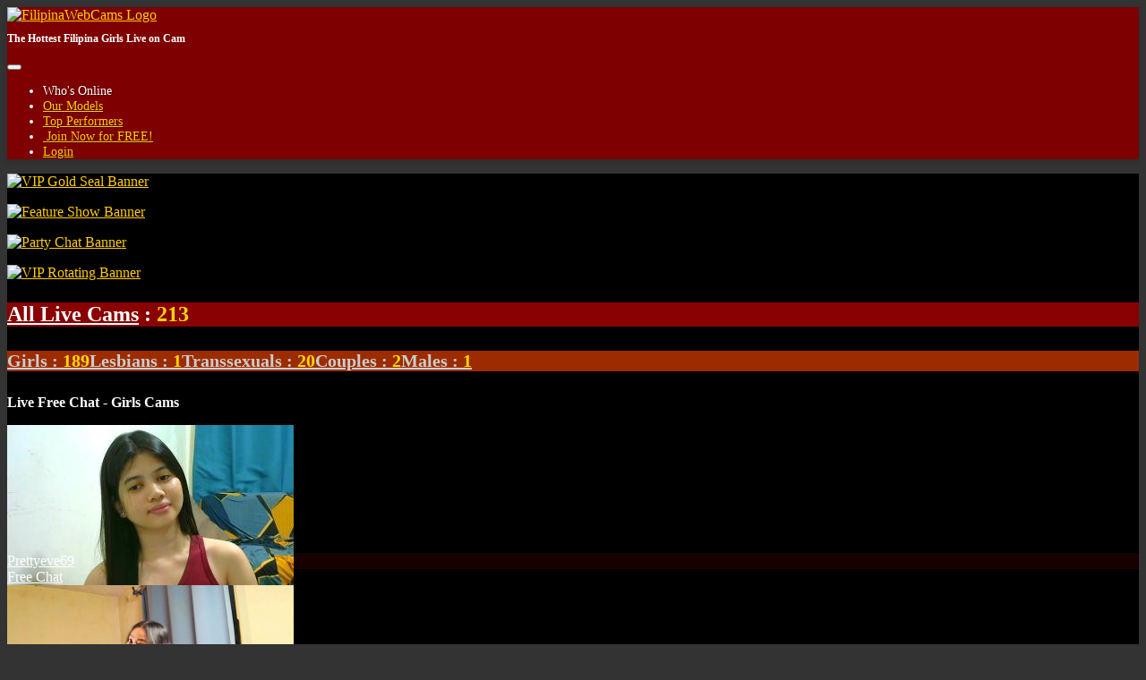

--- FILE ---
content_type: text/html; charset=UTF-8
request_url: http://www.filipinawebcams.com/onnow.php?wid=100131&cid=167&rid=1
body_size: 24854
content:
<!doctype html>
<html lang="en">
    <head>
        <title>FilipinaWebCams - Online Models</title><meta charset="utf-8"><meta name="viewport" content="width=device-width, initial-scale=1, maximum-scale=1, shrink-to-fit=no"><meta name="description" content="Live filipina camgirls from the Philippines. Sexy asian models live on webcam for private chat.  Free Filipina Webcam Chat.  Free Asian Babe Cams.  Live now. - Online Models"><meta name="keywords" content="filipina webcams,filipina webcam,filipinawebcams,mybabecams,asianbabecams,babe cams,live filipina girls,live asian girls,live asian sex,live asian chat"><meta name="classification" content="Adult"><meta name="rating" content="RTA-5042-1996-1400-1577-RTA"><meta name="revisit-after" content="7 days">
            <link rel="apple-touch-icon" sizes="180x180" href="https://www.filipinawebcams.com/shared/images/icons/apple-icon-180x180.png">
            <link rel="icon" type="image/png" sizes="192x192" href="https://www.filipinawebcams.com/shared/images/icons/android-icon-192x192.png">
            <link rel="mask-icon" href="https://www.filipinawebcams.com/shared/images/icons/safari-pinned-tab.svg" color="#5bbad5">
            <link rel="icon" type="image/png" sizes="32x32" href="https://www.filipinawebcams.com/shared/images/icons/favicon-32x32.png">
            <link rel="icon" type="image/png" sizes="16x16" href="https://www.filipinawebcams.com/shared/images/icons/favicon-16x16.png">
            <link rel="manifest" href="https://www.filipinawebcams.com/site.webmanifest">
            <meta name="msapplication-TileColor" content="#2b5797">
            <meta name="msapplication-TileImage" content="https://www.filipinawebcams.com/shared/images/icons/ms-icon-144x144.png">
            <meta name="msapplication-config" content="https://www.filipinawebcams.com/browserconfig.xml">
            <meta name="theme-color" content="#2b5797"><link rel="stylesheet" href="https://www.filipinawebcams.com/shared/modules/fontawesome/fontawesome-free-5.14.0-web/css/all.min.css"><link rel="stylesheet" href="https://www.filipinawebcams.com/shared/modules/bootstrap/bootstrap-4.3.1-dist/css/bootstrap.min.css"><link rel="stylesheet" href="https://www.filipinawebcams.com/shared/css/global.css?ts=2025123012019"><link rel="stylesheet" href="https://www.filipinawebcams.com/css/main.css?ts=2025123012019"><link rel="stylesheet" href="https://www.filipinawebcams.com/css/template_1.css?ts=2025123012019"><link rel="stylesheet" href="https://www.filipinawebcams.com/shared/css/onnow.css?ts=2025123012019"><link rel="stylesheet" href="https://www.filipinawebcams.com/css/onnow.css?ts=2025123012019">
            <style>
                @media (max-width: 1022px) {
                    #mainBody {
                        width: 1022px;
                    }
                }
            </style>
        <style>
            .card.photoContainer .modelProfilePhoto {width: 190px; height: 142.5px;}
            .card.videoContainer .modelProfilePhoto {width: 190px; height: 142.5px;}
        </style><style>
        @media (max-width: 1110px) {
            #mainHeader #siteLogoContainer1 #siteSlogan {
                display: none;
            }
        }</style>
    <script>
        var camShotDisplay = function() {};
        var camShotImage = function() {};
    </script>    </head>

    <body>
        <div id="mainContainer">
            <!-- Main Header -->
            <header id="mainHeader">
                <!-- Fixed navbar -->
                <nav id="headerNavBar" class="navbar navbar-expand-lg navbar-dark">
                    <!-- Brand -->
                    <div class="navbar-brand">
                        <div id="siteLogoContainer1">
                            <a href="https://www.filipinawebcams.com/onnow.php" title="The Hottest Filipina Girls Live on Cam"><img id="siteHeaderLogo" alt="FilipinaWebCams Logo" src="shared/images/filipinawebcams_logo_default.png?v=20200825"></a>
                            <h1 id="siteSlogan">The Hottest Filipina Girls Live on Cam</h1>
                        </div>
                        <div id="siteLogoContainer2" style="display:none;"></div>
                    </div>

                    <!-- Toggler -->
<button id="navbarMainMenuButton" class="navbar-toggler" type="button" data-toggle="collapse" data-target="#navbarMainMenu" aria-controls="navbarMainMenu" aria-expanded="false" aria-label="Toggle navigation">
    <span class="navbar-toggler-icon"></span>
</button>

<!-- Collapse: Links -->
<div class="collapse navbar-collapse justify-content-end" id="navbarMainMenu">
    <ul class="navbar-nav">
        <li class="nav-item active">
            <a class="nav-link" href="https://www.filipinawebcams.com/onnow.php"><span id="faWhosOnline" class="fas fa-th"></span> Who's Online</a>
        </li>
        <li class="nav-item">
            <a class="nav-link" href="https://www.filipinawebcams.com/models.php"><span id="faOurModels" class="fas fa-list-ul"></span> Our Models</a>
        </li>
        <li class="nav-item">
            <a class="nav-link" href="https://www.filipinawebcams.com/topmodels.php"><span id="faTopPerformers" class="fas fa-trophy"></span> Top Performers</a>
        </li>

        
            <li class="nav-item">
                <a class="nav-link" href="https://www.filipinawebcams.com/signup.php?wid=100131&cid=167&rid=1"><span class="fas fa-user-plus"></span>&nbsp;Join&nbsp;Now for&nbsp;FREE!</a>
            </li>
            <li class="nav-item">
                <a class="nav-link" href="https://www.filipinawebcams.com/login.php"><span class="fas fa-sign-in-alt"></span> Login</a>
            </li>

        
    </ul>
</div>                </nav>
            </header>

            <!-- Main Body -->

<main id="mainBody" class="container-fluid">
            <div class="row pt-2">
                            <div id="asideLeftColumn" class="col-xs-auto pt-2 pl-3 pr-0">
                    <div id="asideBanners">
                        
            <div>
            
                <p id="bannerGoldSeal">
                    <a href="https://www.filipinawebcams.com/signup.php?wid=100131&cid=167&rid=1"><img src="https://www.filipinawebcams.com/shared/images/aside/gold_seal2_c1.gif" border="0" width="154" height="auto" alt="VIP Gold Seal Banner"></a>
                </p>
            
                <p id="bannerFShow">
                    <a href="https://www.filipinawebcams.com/fshows.php"><img src="https://www.filipinawebcams.com/shared/images/aside/feature-banner.gif?20250110" border="0" width="154" height="auto" alt="Feature Show Banner"></a>
                </p>
            
            
                <p id="bannerPartyChat">
                    <a href="javascript:void(0);" onclick="openWindow('https://www.filipinawebcams.com/partychat.php', 828, 600, '', 'winPartyChat')"><img src="https://www.filipinawebcams.com/shared/images/aside/partychat.gif" width="154" height="auto" border="0" alt="Party Chat Banner"></a>
                </p>
            
                <p id="bannerVIP">
                    <a href="https://www.filipinawebcams.com/vip.php"><img src="https://www.filipinawebcams.com/shared/images/aside/vip01.gif?20250110" width="154" height="auto" border="0" alt="VIP Rotating Banner"></a>
                </p>
            </div>                    </div>
                </div>
            
            <div id="asideRightColumn" class="col">
    <!-- BEGIN: Online Models Content -->
<div class="pt-1 ">
        <div >
                    </div>
</div>

<div id="onlineModels"><div id="totalCountsContainer" class="alert mt-2 mb-0 py-1 px-2 w-100">  <div class="row">	    <div class="col"><h3 class="countLabel"><a href="https://www.filipinawebcams.com/onnow.php">All Live Cams</a> : <span id="totalCountAllLive" class="countGt0">213</span></h3></div>  </div></div><div id="subTotalCountsContainer" class="alert py-1 px-2 w-100"><h4 class="countLabel"><span class="mr-3"><a href="https://www.filipinawebcams.com/onnow.php?cat=Girls" id="catf3172b10aaf836f4a9f2345dff391850">Girls : <span id="subTotalCountf3172b10aaf836f4a9f2345dff391850" class="countGt0">189</span></a></span><span class="mr-3"><a href="https://www.filipinawebcams.com/onnow.php?cat=Lesbians" id="cat29ac16fdb29267bba49aa4f8d400e454">Lesbians : <span id="subTotalCount29ac16fdb29267bba49aa4f8d400e454" class="countGt0">1</span></a></span><span class="mr-3"><a href="https://www.filipinawebcams.com/onnow.php?cat=Transsexuals" id="catcd797f7946fc50326608d4974ffbd4d7">Transsexuals : <span id="subTotalCountcd797f7946fc50326608d4974ffbd4d7" class="countGt0">20</span></a></span><span class="mr-3"><a href="https://www.filipinawebcams.com/onnow.php?cat=Couples" id="catf9d110840eb14be43e18f1ec4c84b070">Couples : <span id="subTotalCountf9d110840eb14be43e18f1ec4c84b070" class="countGt0">2</span></a></span><span class="mr-3"><a href="https://www.filipinawebcams.com/onnow.php?cat=Boys" id="cat65dea130e5e0c389bf29b30046e06da9">Males : <span id="subTotalCount65dea130e5e0c389bf29b30046e06da9" class="countGt0">1</span></a></span></h4></div><div id="featuredShowContainer" style="display:none;"><p class="categoryLabel mb-1"><strong>Featured Show</strong></p><div id="featuredShowGrid" class="row mx-0 mt-0 mb-4 divPhotoContainer"></div></div><div id="freeChatContainerf3172b10aaf836f4a9f2345dff391850" ><a name="d41d8cd98f00b204e9800998ecf8427e"></a><p class="categoryLabel mb-1"><strong>Live Free Chat - Girls Cams</strong></p><div id="freeChatGridf3172b10aaf836f4a9f2345dff391850" class="row mx-0 mt-0 mb-4 divPhotoContainer"><div id="card208352" class="card photoContainer">  <div class="row m-0 cardHeader" onmouseover="camShotDisplay(208352, 'on');camShotImage(208352, 'over');" onmouseout="camShotImage(208352, 'out');camShotDisplay(208352, 'off');">    <div class="col camShotImage"><a title="https://imgs.cams247.com/snaps/gallery6/208352/free.jpg" class="imagePreview"><span id="camShot208352" style="display:none"><img alt="Cam Shot Image" id="camShotImage208352" src="shared/images/camerashot.png"></span></a></div>  </div>	<div class="modelProfilePhoto" onmouseover="camShotDisplay(208352, 'on');" onmouseout="camShotDisplay(208352, 'off');"><a href="https://www.filipinawebcams.com/chat.php?context=free&model_id=208352&model=Prettyeve69"><img alt="Prettyeve69's Profile Photo" class="card-img-top img-fluid " src="https://imgs.cams247.com/gallery6/208352/profile.jpg"></a></div>  <div class="card-body p-0">	    <div class="modelName text-center"><a href="https://www.filipinawebcams.com/performer.php?model_id=208352">Prettyeve69</a></div>      <div class="chatLink chatLinkFree text-center"><a href="https://www.filipinawebcams.com/chat.php?context=free&model_id=208352&model=Prettyeve69" class="contextFree">Free Chat</a></div>  </div></div><div id="card205677" class="card photoContainer">  <div class="row m-0 cardHeader" onmouseover="camShotDisplay(205677, 'on');camShotImage(205677, 'over');" onmouseout="camShotImage(205677, 'out');camShotDisplay(205677, 'off');">    <div class="col camShotImage"><a title="https://imgs.cams247.com/gallery6/205677/profile.jpg" class="imagePreview"><span id="camShot205677" style="display:none"><img alt="Cam Shot Image" id="camShotImage205677" src="shared/images/camerashot.png"></span></a></div>  </div>	<div class="modelProfilePhoto" onmouseover="camShotDisplay(205677, 'on');" onmouseout="camShotDisplay(205677, 'off');"><a href="https://www.filipinawebcams.com/voyeur.php?model_id=205677&model=missToussi"><img alt="missToussi's Profile Photo" class="card-img-top img-fluid " src="https://imgs.cams247.com/gallery6/205677/profile.jpg"></a></div>  <div class="card-body p-0">	    <div class="modelName text-center"><a href="https://www.filipinawebcams.com/performer.php?model_id=205677">missToussi</a></div>      <div class="chatLink chatLinkVoyeur text-center"><a href="https://www.filipinawebcams.com/voyeur.php?model_id=205677&model=missToussi" class="contextVoyeur">Voyeur</a></div>  </div></div><div id="card184640" class="card photoContainer">  <div class="row m-0 cardHeader" onmouseover="camShotDisplay(184640, 'on');camShotImage(184640, 'over');" onmouseout="camShotImage(184640, 'out');camShotDisplay(184640, 'off');">    <div class="col camShotImage"><a title="https://imgs.cams247.com/gallery6/184640/profile.jpg" class="imagePreview"><span id="camShot184640" style="display:none"><img alt="Cam Shot Image" id="camShotImage184640" src="shared/images/camerashot.png"></span></a></div>  </div>	<div class="modelProfilePhoto" onmouseover="camShotDisplay(184640, 'on');" onmouseout="camShotDisplay(184640, 'off');"><a href="https://www.filipinawebcams.com/voyeur.php?model_id=184640&model=OhAshley"><img alt="OhAshley's Profile Photo" class="card-img-top img-fluid " src="https://imgs.cams247.com/gallery6/184640/profile.jpg"></a></div>  <div class="card-body p-0">	    <div class="modelName text-center"><a href="https://www.filipinawebcams.com/performer.php?model_id=184640">OhAshley</a></div>      <div class="chatLink chatLinkVoyeur text-center"><a href="https://www.filipinawebcams.com/voyeur.php?model_id=184640&model=OhAshley" class="contextVoyeur">Voyeur</a></div>  </div></div><div id="card215841" class="card photoContainer">  <div class="row m-0 cardHeader" onmouseover="camShotDisplay(215841, 'on');camShotImage(215841, 'over');" onmouseout="camShotImage(215841, 'out');camShotDisplay(215841, 'off');">    <div class="col camShotImage"><a title="https://imgs.cams247.com/gallery7/215841/profile.jpg" class="imagePreview"><span id="camShot215841" style="display:none"><img alt="Cam Shot Image" id="camShotImage215841" src="shared/images/camerashot.png"></span></a></div>  </div>	<div class="modelProfilePhoto" onmouseover="camShotDisplay(215841, 'on');" onmouseout="camShotDisplay(215841, 'off');"><img alt="Crizzy37's Profile Photo" class="card-img-top img-fluid " src="https://imgs.cams247.com/gallery7/215841/profile.jpg"></div>  <div class="card-body p-0">	    <div class="modelName text-center"><a href="https://www.filipinawebcams.com/performer.php?model_id=215841">Crizzy37</a></div>      <div class="chatLink chatLinkPrivate text-center"><span class="contextPrivate">In Private</span></div>  </div></div><div id="card229112" class="card photoContainer">  <div class="row m-0 cardHeader" onmouseover="camShotDisplay(229112, 'on');camShotImage(229112, 'over');" onmouseout="camShotImage(229112, 'out');camShotDisplay(229112, 'off');">    <div class="col camShotImage"><a title="https://imgs.cams247.com/snaps/gallery7/229112/free.jpg" class="imagePreview"><span id="camShot229112" style="display:none"><img alt="Cam Shot Image" id="camShotImage229112" src="shared/images/camerashot.png"></span></a></div>  </div>	<div class="modelProfilePhoto" onmouseover="camShotDisplay(229112, 'on');" onmouseout="camShotDisplay(229112, 'off');"><a href="https://www.filipinawebcams.com/chat.php?context=free&model_id=229112&model=MHOANHA18"><img alt="MHOANHA18's Profile Photo" class="card-img-top img-fluid " src="https://imgs.cams247.com/gallery7/229112/profile.jpg"></a></div>  <div class="card-body p-0">	    <div class="modelName text-center"><a href="https://www.filipinawebcams.com/performer.php?model_id=229112">MHOANHA18</a></div>      <div class="chatLink chatLinkFree text-center"><a href="https://www.filipinawebcams.com/chat.php?context=free&model_id=229112&model=MHOANHA18" class="contextFree">Free Chat</a></div>  </div></div><div id="card230241" class="card photoContainer">  <div class="row m-0 cardHeader" onmouseover="camShotDisplay(230241, 'on');camShotImage(230241, 'over');" onmouseout="camShotImage(230241, 'out');camShotDisplay(230241, 'off');">    <div class="col camShotImage"><a title="https://imgs.cams247.com/snaps/gallery7/230241/free.jpg" class="imagePreview"><span id="camShot230241" style="display:none"><img alt="Cam Shot Image" id="camShotImage230241" src="shared/images/camerashot.png"></span></a></div>  </div>	<div class="modelProfilePhoto" onmouseover="camShotDisplay(230241, 'on');" onmouseout="camShotDisplay(230241, 'off');"><a href="https://www.filipinawebcams.com/chat.php?context=free&model_id=230241&model=PrettySofia20"><img alt="PrettySofia20's Profile Photo" class="card-img-top img-fluid " src="https://imgs.cams247.com/gallery7/230241/profile.jpg"></a></div>  <div class="card-body p-0">	    <div class="modelName text-center"><a href="https://www.filipinawebcams.com/performer.php?model_id=230241">PrettySofia20</a></div>      <div class="chatLink chatLinkFree text-center"><a href="https://www.filipinawebcams.com/chat.php?context=free&model_id=230241&model=PrettySofia20" class="contextFree">Free Chat</a></div>  </div></div><div id="card227637" class="card photoContainer">  <div class="row m-0 cardHeader" onmouseover="camShotDisplay(227637, 'on');camShotImage(227637, 'over');" onmouseout="camShotImage(227637, 'out');camShotDisplay(227637, 'off');">    <div class="col camShotImage"><a title="https://imgs.cams247.com/snaps/gallery7/227637/free.jpg" class="imagePreview"><span id="camShot227637" style="display:none"><img alt="Cam Shot Image" id="camShotImage227637" src="shared/images/camerashot.png"></span></a></div>  </div>	<div class="modelProfilePhoto" onmouseover="camShotDisplay(227637, 'on');" onmouseout="camShotDisplay(227637, 'off');"><a href="https://www.filipinawebcams.com/chat.php?context=free&model_id=227637&model=VirginStella"><img alt="VirginStella's Profile Photo" class="card-img-top img-fluid " src="https://imgs.cams247.com/gallery7/227637/profile.jpg"></a></div>  <div class="card-body p-0">	    <div class="modelName text-center"><a href="https://www.filipinawebcams.com/performer.php?model_id=227637">VirginStella</a></div>      <div class="chatLink chatLinkFree text-center"><a href="https://www.filipinawebcams.com/chat.php?context=free&model_id=227637&model=VirginStella" class="contextFree">Free Chat</a></div>  </div></div><div id="card175445" class="card photoContainer">  <div class="row m-0 cardHeader" onmouseover="camShotDisplay(175445, 'on');camShotImage(175445, 'over');" onmouseout="camShotImage(175445, 'out');camShotDisplay(175445, 'off');">    <div class="col camShotImage"><a title="https://imgs.cams247.com/gallery5/175445/profile.jpg" class="imagePreview"><span id="camShot175445" style="display:none"><img alt="Cam Shot Image" id="camShotImage175445" src="shared/images/camerashot.png"></span></a></div>  </div>	<div class="modelProfilePhoto" onmouseover="camShotDisplay(175445, 'on');" onmouseout="camShotDisplay(175445, 'off');"><a href="https://www.filipinawebcams.com/voyeur.php?model_id=175445&model=pasionatinggirl"><img alt="pasionatinggirl's Profile Photo" class="card-img-top img-fluid " src="https://imgs.cams247.com/gallery5/175445/profile.jpg"></a></div>  <div class="card-body p-0">	    <div class="modelName text-center"><a href="https://www.filipinawebcams.com/performer.php?model_id=175445">pasionatinggirl</a></div>      <div class="chatLink chatLinkVoyeur text-center"><a href="https://www.filipinawebcams.com/voyeur.php?model_id=175445&model=pasionatinggirl" class="contextVoyeur">Voyeur</a></div>  </div></div><div id="card230276" class="card photoContainer">  <div class="row m-0 cardHeader" onmouseover="camShotDisplay(230276, 'on');camShotImage(230276, 'over');" onmouseout="camShotImage(230276, 'out');camShotDisplay(230276, 'off');">    <div class="col camShotImage"><a title="https://imgs.cams247.com/snaps/gallery7/230276/free.jpg" class="imagePreview"><span id="camShot230276" style="display:none"><img alt="Cam Shot Image" id="camShotImage230276" src="shared/images/camerashot.png"></span></a></div>  </div>	<div class="modelProfilePhoto" onmouseover="camShotDisplay(230276, 'on');" onmouseout="camShotDisplay(230276, 'off');"><a href="https://www.filipinawebcams.com/chat.php?context=free&model_id=230276&model=aina4uHOT"><img alt="aina4uHOT's Profile Photo" class="card-img-top img-fluid " src="https://imgs.cams247.com/gallery7/230276/profile.jpg"></a></div>  <div class="card-body p-0">	    <div class="modelName text-center"><a href="https://www.filipinawebcams.com/performer.php?model_id=230276">aina4uHOT</a></div>      <div class="chatLink chatLinkFree text-center"><a href="https://www.filipinawebcams.com/chat.php?context=free&model_id=230276&model=aina4uHOT" class="contextFree">Free Chat</a></div>  </div></div><div id="card223198" class="card photoContainer">  <div class="row m-0 cardHeader" onmouseover="camShotDisplay(223198, 'on');camShotImage(223198, 'over');" onmouseout="camShotImage(223198, 'out');camShotDisplay(223198, 'off');">    <div class="col camShotImage"><a title="https://imgs.cams247.com/snaps/gallery7/223198/free.jpg" class="imagePreview"><span id="camShot223198" style="display:none"><img alt="Cam Shot Image" id="camShotImage223198" src="shared/images/camerashot.png"></span></a></div>  </div>	<div class="modelProfilePhoto" onmouseover="camShotDisplay(223198, 'on');" onmouseout="camShotDisplay(223198, 'off');"><a href="https://www.filipinawebcams.com/chat.php?context=free&model_id=223198&model=Sexyhotyummy18"><img alt="Sexyhotyummy18's Profile Photo" class="card-img-top img-fluid " src="https://imgs.cams247.com/gallery7/223198/profile.jpg"></a></div>  <div class="card-body p-0">	    <div class="modelName text-center"><a href="https://www.filipinawebcams.com/performer.php?model_id=223198">Sexyhotyummy18</a></div>      <div class="chatLink chatLinkFree text-center"><a href="https://www.filipinawebcams.com/chat.php?context=free&model_id=223198&model=Sexyhotyummy18" class="contextFree">Free Chat</a></div>  </div></div><div id="card217872" class="card photoContainer">  <div class="row m-0 cardHeader" onmouseover="camShotDisplay(217872, 'on');camShotImage(217872, 'over');" onmouseout="camShotImage(217872, 'out');camShotDisplay(217872, 'off');">    <div class="col camShotImage"><a title="https://imgs.cams247.com/snaps/gallery7/217872/free.jpg" class="imagePreview"><span id="camShot217872" style="display:none"><img alt="Cam Shot Image" id="camShotImage217872" src="shared/images/camerashot.png"></span></a></div>  </div>	<div class="modelProfilePhoto" onmouseover="camShotDisplay(217872, 'on');" onmouseout="camShotDisplay(217872, 'off');"><a href="https://www.filipinawebcams.com/chat.php?context=free&model_id=217872&model=Wynna"><img alt="Wynna's Profile Photo" class="card-img-top img-fluid " src="https://imgs.cams247.com/gallery7/217872/profile.jpg"></a></div>  <div class="card-body p-0">	    <div class="modelName text-center"><a href="https://www.filipinawebcams.com/performer.php?model_id=217872">Wynna</a></div>      <div class="chatLink chatLinkFree text-center"><a href="https://www.filipinawebcams.com/chat.php?context=free&model_id=217872&model=Wynna" class="contextFree">Free Chat</a></div>  </div></div><div id="card191725" class="card photoContainer">  <div class="row m-0 cardHeader" onmouseover="camShotDisplay(191725, 'on');camShotImage(191725, 'over');" onmouseout="camShotImage(191725, 'out');camShotDisplay(191725, 'off');">    <div class="col camShotImage"><a title="https://imgs.cams247.com/snaps/gallery6/191725/free.jpg" class="imagePreview"><span id="camShot191725" style="display:none"><img alt="Cam Shot Image" id="camShotImage191725" src="shared/images/camerashot.png"></span></a></div>  </div>	<div class="modelProfilePhoto" onmouseover="camShotDisplay(191725, 'on');" onmouseout="camShotDisplay(191725, 'off');"><a href="https://www.filipinawebcams.com/chat.php?context=free&model_id=191725&model=Gine"><img alt="Gine's Profile Photo" class="card-img-top img-fluid " src="https://imgs.cams247.com/gallery6/191725/profile.jpg"></a></div>  <div class="card-body p-0">	    <div class="modelName text-center"><a href="https://www.filipinawebcams.com/performer.php?model_id=191725">Gine</a></div>      <div class="chatLink chatLinkFree text-center"><a href="https://www.filipinawebcams.com/chat.php?context=free&model_id=191725&model=Gine" class="contextFree">Free Chat</a></div>  </div></div><div id="card208967" class="card photoContainer">  <div class="row m-0 cardHeader" onmouseover="camShotDisplay(208967, 'on');camShotImage(208967, 'over');" onmouseout="camShotImage(208967, 'out');camShotDisplay(208967, 'off');">    <div class="col camShotImage"><a title="https://imgs.cams247.com/snaps/gallery6/208967/free.jpg" class="imagePreview"><span id="camShot208967" style="display:none"><img alt="Cam Shot Image" id="camShotImage208967" src="shared/images/camerashot.png"></span></a></div>  </div>	<div class="modelProfilePhoto" onmouseover="camShotDisplay(208967, 'on');" onmouseout="camShotDisplay(208967, 'off');"><a href="https://www.filipinawebcams.com/chat.php?context=free&model_id=208967&model=Sweetjasmine26"><img alt="Sweetjasmine26's Profile Photo" class="card-img-top img-fluid " src="https://imgs.cams247.com/gallery6/208967/profile.jpg"></a></div>  <div class="card-body p-0">	    <div class="modelName text-center"><a href="https://www.filipinawebcams.com/performer.php?model_id=208967">Sweetjasmine26</a></div>      <div class="chatLink chatLinkFree text-center"><a href="https://www.filipinawebcams.com/chat.php?context=free&model_id=208967&model=Sweetjasmine26" class="contextFree">Free Chat</a></div>  </div></div><div id="card230216" class="card photoContainer">  <div class="row m-0 cardHeader" onmouseover="camShotDisplay(230216, 'on');camShotImage(230216, 'over');" onmouseout="camShotImage(230216, 'out');camShotDisplay(230216, 'off');">    <div class="col camShotImage"><a title="https://imgs.cams247.com/snaps/gallery7/230216/free.jpg" class="imagePreview"><span id="camShot230216" style="display:none"><img alt="Cam Shot Image" id="camShotImage230216" src="shared/images/camerashot.png"></span></a></div>  </div>	<div class="modelProfilePhoto" onmouseover="camShotDisplay(230216, 'on');" onmouseout="camShotDisplay(230216, 'off');"><a href="https://www.filipinawebcams.com/chat.php?context=free&model_id=230216&model=LUSTYBHABE18"><img alt="LUSTYBHABE18's Profile Photo" class="card-img-top img-fluid " src="https://imgs.cams247.com/gallery7/230216/profile.jpg"></a></div>  <div class="card-body p-0">	    <div class="modelName text-center"><a href="https://www.filipinawebcams.com/performer.php?model_id=230216">LUSTYBHABE18</a></div>      <div class="chatLink chatLinkFree text-center"><a href="https://www.filipinawebcams.com/chat.php?context=free&model_id=230216&model=LUSTYBHABE18" class="contextFree">Free Chat</a></div>  </div></div><div id="card221051" class="card photoContainer">  <div class="row m-0 cardHeader" onmouseover="camShotDisplay(221051, 'on');camShotImage(221051, 'over');" onmouseout="camShotImage(221051, 'out');camShotDisplay(221051, 'off');">    <div class="col camShotImage"><a title="https://imgs.cams247.com/snaps/gallery7/221051/free.jpg" class="imagePreview"><span id="camShot221051" style="display:none"><img alt="Cam Shot Image" id="camShotImage221051" src="shared/images/camerashot.png"></span></a></div>  </div>	<div class="modelProfilePhoto" onmouseover="camShotDisplay(221051, 'on');" onmouseout="camShotDisplay(221051, 'off');"><a href="https://www.filipinawebcams.com/chat.php?context=free&model_id=221051&model=xxlovelyface"><img alt="xxlovelyface's Profile Photo" class="card-img-top img-fluid " src="https://imgs.cams247.com/gallery7/221051/profile.jpg"></a></div>  <div class="card-body p-0">	    <div class="modelName text-center"><a href="https://www.filipinawebcams.com/performer.php?model_id=221051">xxlovelyface</a></div>      <div class="chatLink chatLinkFree text-center"><a href="https://www.filipinawebcams.com/chat.php?context=free&model_id=221051&model=xxlovelyface" class="contextFree">Free Chat</a></div>  </div></div><div id="card230194" class="card photoContainer">  <div class="row m-0 cardHeader" onmouseover="camShotDisplay(230194, 'on');camShotImage(230194, 'over');" onmouseout="camShotImage(230194, 'out');camShotDisplay(230194, 'off');">    <div class="col camShotImage"><a title="https://imgs.cams247.com/snaps/gallery7/230194/free.jpg" class="imagePreview"><span id="camShot230194" style="display:none"><img alt="Cam Shot Image" id="camShotImage230194" src="shared/images/camerashot.png"></span></a></div>  </div>	<div class="modelProfilePhoto" onmouseover="camShotDisplay(230194, 'on');" onmouseout="camShotDisplay(230194, 'off');"><a href="https://www.filipinawebcams.com/chat.php?context=free&model_id=230194&model=Slimpinay19"><img alt="Slimpinay19's Profile Photo" class="card-img-top img-fluid lazyload" src="https://www.filipinawebcams.com/shared/images/spacer.gif" data-src="https://imgs.cams247.com/gallery7/230194/profile.jpg"></a></div>  <div class="card-body p-0">	    <div class="modelName text-center"><a href="https://www.filipinawebcams.com/performer.php?model_id=230194">Slimpinay19</a></div>      <div class="chatLink chatLinkFree text-center"><a href="https://www.filipinawebcams.com/chat.php?context=free&model_id=230194&model=Slimpinay19" class="contextFree">Free Chat</a></div>  </div></div><div id="card222863" class="card photoContainer">  <div class="row m-0 cardHeader" onmouseover="camShotDisplay(222863, 'on');camShotImage(222863, 'over');" onmouseout="camShotImage(222863, 'out');camShotDisplay(222863, 'off');">    <div class="col camShotImage"><a title="https://imgs.cams247.com/snaps/gallery7/222863/free.jpg" class="imagePreview"><span id="camShot222863" style="display:none"><img alt="Cam Shot Image" id="camShotImage222863" src="shared/images/camerashot.png"></span></a></div>  </div>	<div class="modelProfilePhoto" onmouseover="camShotDisplay(222863, 'on');" onmouseout="camShotDisplay(222863, 'off');"><a href="https://www.filipinawebcams.com/chat.php?context=free&model_id=222863&model=Sweettiee18"><img alt="Sweettiee18's Profile Photo" class="card-img-top img-fluid lazyload" src="https://www.filipinawebcams.com/shared/images/spacer.gif" data-src="https://imgs.cams247.com/gallery7/222863/profile.jpg"></a></div>  <div class="card-body p-0">	    <div class="modelName text-center"><a href="https://www.filipinawebcams.com/performer.php?model_id=222863">Sweettiee18</a></div>      <div class="chatLink chatLinkFree text-center"><a href="https://www.filipinawebcams.com/chat.php?context=free&model_id=222863&model=Sweettiee18" class="contextFree">Free Chat</a></div>  </div></div><div id="card230176" class="card photoContainer">  <div class="row m-0 cardHeader" onmouseover="camShotDisplay(230176, 'on');camShotImage(230176, 'over');" onmouseout="camShotImage(230176, 'out');camShotDisplay(230176, 'off');">    <div class="col camShotImage"><a title="https://imgs.cams247.com/snaps/gallery7/230176/free.jpg" class="imagePreview"><span id="camShot230176" style="display:none"><img alt="Cam Shot Image" id="camShotImage230176" src="shared/images/camerashot.png"></span></a></div>  </div>	<div class="modelProfilePhoto" onmouseover="camShotDisplay(230176, 'on');" onmouseout="camShotDisplay(230176, 'off');"><a href="https://www.filipinawebcams.com/chat.php?context=free&model_id=230176&model=asian204u"><img alt="asian204u's Profile Photo" class="card-img-top img-fluid lazyload" src="https://www.filipinawebcams.com/shared/images/spacer.gif" data-src="https://imgs.cams247.com/gallery7/230176/profile.jpg"></a></div>  <div class="card-body p-0">	    <div class="modelName text-center"><a href="https://www.filipinawebcams.com/performer.php?model_id=230176">asian204u</a></div>      <div class="chatLink chatLinkFree text-center"><a href="https://www.filipinawebcams.com/chat.php?context=free&model_id=230176&model=asian204u" class="contextFree">Free Chat</a></div>  </div></div><div id="card189937" class="card photoContainer">  <div class="row m-0 cardHeader" onmouseover="camShotDisplay(189937, 'on');camShotImage(189937, 'over');" onmouseout="camShotImage(189937, 'out');camShotDisplay(189937, 'off');">    <div class="col camShotImage"><a title="https://imgs.cams247.com/snaps/gallery6/189937/free.jpg" class="imagePreview"><span id="camShot189937" style="display:none"><img alt="Cam Shot Image" id="camShotImage189937" src="shared/images/camerashot.png"></span></a></div>  </div>	<div class="modelProfilePhoto" onmouseover="camShotDisplay(189937, 'on');" onmouseout="camShotDisplay(189937, 'off');"><a href="https://www.filipinawebcams.com/chat.php?context=free&model_id=189937&model=looksimple69"><img alt="looksimple69's Profile Photo" class="card-img-top img-fluid lazyload" src="https://www.filipinawebcams.com/shared/images/spacer.gif" data-src="https://imgs.cams247.com/gallery6/189937/profile.jpg"></a></div>  <div class="card-body p-0">	    <div class="modelName text-center"><a href="https://www.filipinawebcams.com/performer.php?model_id=189937">looksimple69</a></div>      <div class="chatLink chatLinkFree text-center"><a href="https://www.filipinawebcams.com/chat.php?context=free&model_id=189937&model=looksimple69" class="contextFree">Free Chat</a></div>  </div></div><div id="card226335" class="card photoContainer">  <div class="row m-0 cardHeader" onmouseover="camShotDisplay(226335, 'on');camShotImage(226335, 'over');" onmouseout="camShotImage(226335, 'out');camShotDisplay(226335, 'off');">    <div class="col camShotImage"><a title="https://imgs.cams247.com/snaps/gallery7/226335/free.jpg" class="imagePreview"><span id="camShot226335" style="display:none"><img alt="Cam Shot Image" id="camShotImage226335" src="shared/images/camerashot.png"></span></a></div>  </div>	<div class="modelProfilePhoto" onmouseover="camShotDisplay(226335, 'on');" onmouseout="camShotDisplay(226335, 'off');"><a href="https://www.filipinawebcams.com/chat.php?context=free&model_id=226335&model=ElyLove"><img alt="ElyLove's Profile Photo" class="card-img-top img-fluid lazyload" src="https://www.filipinawebcams.com/shared/images/spacer.gif" data-src="https://imgs.cams247.com/gallery7/226335/profile.jpg"></a></div>  <div class="card-body p-0">	    <div class="modelName text-center"><a href="https://www.filipinawebcams.com/performer.php?model_id=226335">ElyLove</a></div>      <div class="chatLink chatLinkFree text-center"><a href="https://www.filipinawebcams.com/chat.php?context=free&model_id=226335&model=ElyLove" class="contextFree">Free Chat</a></div>  </div></div><div id="card221645" class="card photoContainer">  <div class="row m-0 cardHeader" onmouseover="camShotDisplay(221645, 'on');camShotImage(221645, 'over');" onmouseout="camShotImage(221645, 'out');camShotDisplay(221645, 'off');">    <div class="col camShotImage"><a title="https://imgs.cams247.com/snaps/gallery7/221645/free.jpg" class="imagePreview"><span id="camShot221645" style="display:none"><img alt="Cam Shot Image" id="camShotImage221645" src="shared/images/camerashot.png"></span></a></div>  </div>	<div class="modelProfilePhoto" onmouseover="camShotDisplay(221645, 'on');" onmouseout="camShotDisplay(221645, 'off');"><a href="https://www.filipinawebcams.com/chat.php?context=free&model_id=221645&model=Irenvasquez"><img alt="Irenvasquez's Profile Photo" class="card-img-top img-fluid lazyload" src="https://www.filipinawebcams.com/shared/images/spacer.gif" data-src="https://imgs.cams247.com/gallery7/221645/profile.jpg"></a></div>  <div class="card-body p-0">	    <div class="modelName text-center"><a href="https://www.filipinawebcams.com/performer.php?model_id=221645">Irenvasquez</a></div>      <div class="chatLink chatLinkFree text-center"><a href="https://www.filipinawebcams.com/chat.php?context=free&model_id=221645&model=Irenvasquez" class="contextFree">Free Chat</a></div>  </div></div><div id="card217852" class="card photoContainer">  <div class="row m-0 cardHeader" onmouseover="camShotDisplay(217852, 'on');camShotImage(217852, 'over');" onmouseout="camShotImage(217852, 'out');camShotDisplay(217852, 'off');">    <div class="col camShotImage"><a title="https://imgs.cams247.com/snaps/gallery7/217852/free.jpg" class="imagePreview"><span id="camShot217852" style="display:none"><img alt="Cam Shot Image" id="camShotImage217852" src="shared/images/camerashot.png"></span></a></div>  </div>	<div class="modelProfilePhoto" onmouseover="camShotDisplay(217852, 'on');" onmouseout="camShotDisplay(217852, 'off');"><a href="https://www.filipinawebcams.com/chat.php?context=free&model_id=217852&model=HOTCURVEXX2024"><img alt="HOTCURVEXX2024's Profile Photo" class="card-img-top img-fluid lazyload" src="https://www.filipinawebcams.com/shared/images/spacer.gif" data-src="https://imgs.cams247.com/gallery7/217852/profile.jpg"></a></div>  <div class="card-body p-0">	    <div class="modelName text-center"><a href="https://www.filipinawebcams.com/performer.php?model_id=217852">HOTCURVEXX2024</a></div>      <div class="chatLink chatLinkFree text-center"><a href="https://www.filipinawebcams.com/chat.php?context=free&model_id=217852&model=HOTCURVEXX2024" class="contextFree">Free Chat</a></div>  </div></div><div id="card210936" class="card photoContainer">  <div class="row m-0 cardHeader" onmouseover="camShotDisplay(210936, 'on');camShotImage(210936, 'over');" onmouseout="camShotImage(210936, 'out');camShotDisplay(210936, 'off');">    <div class="col camShotImage"><a title="https://imgs.cams247.com/snaps/gallery7/210936/free.jpg" class="imagePreview"><span id="camShot210936" style="display:none"><img alt="Cam Shot Image" id="camShotImage210936" src="shared/images/camerashot.png"></span></a></div>  </div>	<div class="modelProfilePhoto" onmouseover="camShotDisplay(210936, 'on');" onmouseout="camShotDisplay(210936, 'off');"><a href="https://www.filipinawebcams.com/chat.php?context=free&model_id=210936&model=MsSeL"><img alt="MsSeL's Profile Photo" class="card-img-top img-fluid lazyload" src="https://www.filipinawebcams.com/shared/images/spacer.gif" data-src="https://imgs.cams247.com/gallery7/210936/profile.jpg"></a></div>  <div class="card-body p-0">	    <div class="modelName text-center"><a href="https://www.filipinawebcams.com/performer.php?model_id=210936">MsSeL</a></div>      <div class="chatLink chatLinkFree text-center"><a href="https://www.filipinawebcams.com/chat.php?context=free&model_id=210936&model=MsSeL" class="contextFree">Free Chat</a></div>  </div></div><div id="card227667" class="card photoContainer">  <div class="row m-0 cardHeader" onmouseover="camShotDisplay(227667, 'on');camShotImage(227667, 'over');" onmouseout="camShotImage(227667, 'out');camShotDisplay(227667, 'off');">    <div class="col camShotImage"><a title="https://imgs.cams247.com/snaps/gallery7/227667/free.jpg" class="imagePreview"><span id="camShot227667" style="display:none"><img alt="Cam Shot Image" id="camShotImage227667" src="shared/images/camerashot.png"></span></a></div>  </div>	<div class="modelProfilePhoto" onmouseover="camShotDisplay(227667, 'on');" onmouseout="camShotDisplay(227667, 'off');"><a href="https://www.filipinawebcams.com/chat.php?context=free&model_id=227667&model=Xxhoneylet06"><img alt="Xxhoneylet06's Profile Photo" class="card-img-top img-fluid lazyload" src="https://www.filipinawebcams.com/shared/images/spacer.gif" data-src="https://imgs.cams247.com/gallery7/227667/profile.jpg"></a></div>  <div class="card-body p-0">	    <div class="modelName text-center"><a href="https://www.filipinawebcams.com/performer.php?model_id=227667">Xxhoneylet06</a></div>      <div class="chatLink chatLinkFree text-center"><a href="https://www.filipinawebcams.com/chat.php?context=free&model_id=227667&model=Xxhoneylet06" class="contextFree">Free Chat</a></div>  </div></div><div id="card230017" class="card photoContainer">  <div class="row m-0 cardHeader" onmouseover="camShotDisplay(230017, 'on');camShotImage(230017, 'over');" onmouseout="camShotImage(230017, 'out');camShotDisplay(230017, 'off');">    <div class="col camShotImage"><a title="https://imgs.cams247.com/snaps/gallery7/230017/free.jpg" class="imagePreview"><span id="camShot230017" style="display:none"><img alt="Cam Shot Image" id="camShotImage230017" src="shared/images/camerashot.png"></span></a></div>  </div>	<div class="modelProfilePhoto" onmouseover="camShotDisplay(230017, 'on');" onmouseout="camShotDisplay(230017, 'off');"><a href="https://www.filipinawebcams.com/chat.php?context=free&model_id=230017&model=AHHHNNAHHH"><img alt="AHHHNNAHHH's Profile Photo" class="card-img-top img-fluid lazyload" src="https://www.filipinawebcams.com/shared/images/spacer.gif" data-src="https://imgs.cams247.com/gallery7/230017/profile.jpg"></a></div>  <div class="card-body p-0">	    <div class="modelName text-center"><a href="https://www.filipinawebcams.com/performer.php?model_id=230017">AHHHNNAHHH</a></div>      <div class="chatLink chatLinkFree text-center"><a href="https://www.filipinawebcams.com/chat.php?context=free&model_id=230017&model=AHHHNNAHHH" class="contextFree">Free Chat</a></div>  </div></div><div id="card229973" class="card photoContainer">  <div class="row m-0 cardHeader" onmouseover="camShotDisplay(229973, 'on');camShotImage(229973, 'over');" onmouseout="camShotImage(229973, 'out');camShotDisplay(229973, 'off');">    <div class="col camShotImage"><a title="https://imgs.cams247.com/snaps/gallery7/229973/free.jpg" class="imagePreview"><span id="camShot229973" style="display:none"><img alt="Cam Shot Image" id="camShotImage229973" src="shared/images/camerashot.png"></span></a></div>  </div>	<div class="modelProfilePhoto" onmouseover="camShotDisplay(229973, 'on');" onmouseout="camShotDisplay(229973, 'off');"><a href="https://www.filipinawebcams.com/chat.php?context=free&model_id=229973&model=Candysweet"><img alt="Candysweet's Profile Photo" class="card-img-top img-fluid lazyload" src="https://www.filipinawebcams.com/shared/images/spacer.gif" data-src="https://imgs.cams247.com/gallery7/229973/profile.jpg"></a></div>  <div class="card-body p-0">	    <div class="modelName text-center"><a href="https://www.filipinawebcams.com/performer.php?model_id=229973">Candysweet</a></div>      <div class="chatLink chatLinkFree text-center"><a href="https://www.filipinawebcams.com/chat.php?context=free&model_id=229973&model=Candysweet" class="contextFree">Free Chat</a></div>  </div></div><div id="card212270" class="card photoContainer">  <div class="row m-0 cardHeader" onmouseover="camShotDisplay(212270, 'on');camShotImage(212270, 'over');" onmouseout="camShotImage(212270, 'out');camShotDisplay(212270, 'off');">    <div class="col camShotImage"><a title="https://imgs.cams247.com/snaps/gallery7/212270/free.jpg" class="imagePreview"><span id="camShot212270" style="display:none"><img alt="Cam Shot Image" id="camShotImage212270" src="shared/images/camerashot.png"></span></a></div>  </div>	<div class="modelProfilePhoto" onmouseover="camShotDisplay(212270, 'on');" onmouseout="camShotDisplay(212270, 'off');"><a href="https://www.filipinawebcams.com/chat.php?context=free&model_id=212270&model=HornyAsianGal69"><img alt="HornyAsianGal69's Profile Photo" class="card-img-top img-fluid lazyload" src="https://www.filipinawebcams.com/shared/images/spacer.gif" data-src="https://imgs.cams247.com/gallery7/212270/profile.jpg"></a></div>  <div class="card-body p-0">	    <div class="modelName text-center"><a href="https://www.filipinawebcams.com/performer.php?model_id=212270">HornyAsianGal69</a></div>      <div class="chatLink chatLinkFree text-center"><a href="https://www.filipinawebcams.com/chat.php?context=free&model_id=212270&model=HornyAsianGal69" class="contextFree">Free Chat</a></div>  </div></div><div id="card228878" class="card photoContainer">  <div class="row m-0 cardHeader" onmouseover="camShotDisplay(228878, 'on');camShotImage(228878, 'over');" onmouseout="camShotImage(228878, 'out');camShotDisplay(228878, 'off');">    <div class="col camShotImage"><a title="https://imgs.cams247.com/snaps/gallery7/228878/free.jpg" class="imagePreview"><span id="camShot228878" style="display:none"><img alt="Cam Shot Image" id="camShotImage228878" src="shared/images/camerashot.png"></span></a></div>  </div>	<div class="modelProfilePhoto" onmouseover="camShotDisplay(228878, 'on');" onmouseout="camShotDisplay(228878, 'off');"><a href="https://www.filipinawebcams.com/chat.php?context=free&model_id=228878&model=Aviii"><img alt="Aviii's Profile Photo" class="card-img-top img-fluid lazyload" src="https://www.filipinawebcams.com/shared/images/spacer.gif" data-src="https://imgs.cams247.com/gallery7/228878/profile.jpg"></a></div>  <div class="card-body p-0">	    <div class="modelName text-center"><a href="https://www.filipinawebcams.com/performer.php?model_id=228878">Aviii</a></div>      <div class="chatLink chatLinkFree text-center"><a href="https://www.filipinawebcams.com/chat.php?context=free&model_id=228878&model=Aviii" class="contextFree">Free Chat</a></div>  </div></div><div id="card222167" class="card photoContainer">  <div class="row m-0 cardHeader" onmouseover="camShotDisplay(222167, 'on');camShotImage(222167, 'over');" onmouseout="camShotImage(222167, 'out');camShotDisplay(222167, 'off');">    <div class="col camShotImage"><a title="https://imgs.cams247.com/snaps/gallery7/222167/free.jpg" class="imagePreview"><span id="camShot222167" style="display:none"><img alt="Cam Shot Image" id="camShotImage222167" src="shared/images/camerashot.png"></span></a></div>  </div>	<div class="modelProfilePhoto" onmouseover="camShotDisplay(222167, 'on');" onmouseout="camShotDisplay(222167, 'off');"><a href="https://www.filipinawebcams.com/chat.php?context=free&model_id=222167&model=EatmyCunt25"><img alt="EatmyCunt25's Profile Photo" class="card-img-top img-fluid lazyload" src="https://www.filipinawebcams.com/shared/images/spacer.gif" data-src="https://imgs.cams247.com/gallery7/222167/profile.jpg"></a></div>  <div class="card-body p-0">	    <div class="modelName text-center"><a href="https://www.filipinawebcams.com/performer.php?model_id=222167">EatmyCunt25</a></div>      <div class="chatLink chatLinkFree text-center"><a href="https://www.filipinawebcams.com/chat.php?context=free&model_id=222167&model=EatmyCunt25" class="contextFree">Free Chat</a></div>  </div></div><div id="card223619" class="card photoContainer">  <div class="row m-0 cardHeader" onmouseover="camShotDisplay(223619, 'on');camShotImage(223619, 'over');" onmouseout="camShotImage(223619, 'out');camShotDisplay(223619, 'off');">    <div class="col camShotImage"><a title="https://imgs.cams247.com/snaps/gallery7/223619/free.jpg" class="imagePreview"><span id="camShot223619" style="display:none"><img alt="Cam Shot Image" id="camShotImage223619" src="shared/images/camerashot.png"></span></a></div>  </div>	<div class="modelProfilePhoto" onmouseover="camShotDisplay(223619, 'on');" onmouseout="camShotDisplay(223619, 'off');"><a href="https://www.filipinawebcams.com/chat.php?context=free&model_id=223619&model=Venusflower"><img alt="Venusflower's Profile Photo" class="card-img-top img-fluid lazyload" src="https://www.filipinawebcams.com/shared/images/spacer.gif" data-src="https://imgs.cams247.com/gallery7/223619/profile.jpg"></a></div>  <div class="card-body p-0">	    <div class="modelName text-center"><a href="https://www.filipinawebcams.com/performer.php?model_id=223619">Venusflower</a></div>      <div class="chatLink chatLinkFree text-center"><a href="https://www.filipinawebcams.com/chat.php?context=free&model_id=223619&model=Venusflower" class="contextFree">Free Chat</a></div>  </div></div><div id="card143563" class="card photoContainer">  <div class="row m-0 cardHeader" onmouseover="camShotDisplay(143563, 'on');camShotImage(143563, 'over');" onmouseout="camShotImage(143563, 'out');camShotDisplay(143563, 'off');">    <div class="col camShotImage"><a title="https://imgs.cams247.com/snaps/gallery4/143563/free.jpg" class="imagePreview"><span id="camShot143563" style="display:none"><img alt="Cam Shot Image" id="camShotImage143563" src="shared/images/camerashot.png"></span></a></div>  </div>	<div class="modelProfilePhoto" onmouseover="camShotDisplay(143563, 'on');" onmouseout="camShotDisplay(143563, 'off');"><a href="https://www.filipinawebcams.com/chat.php?context=free&model_id=143563&model=iloveuguys"><img alt="iloveuguys's Profile Photo" class="card-img-top img-fluid lazyload" src="https://www.filipinawebcams.com/shared/images/spacer.gif" data-src="https://imgs.cams247.com/gallery4/143563/profile.jpg"></a></div>  <div class="card-body p-0">	    <div class="modelName text-center"><a href="https://www.filipinawebcams.com/performer.php?model_id=143563">iloveuguys</a></div>      <div class="chatLink chatLinkFree text-center"><a href="https://www.filipinawebcams.com/chat.php?context=free&model_id=143563&model=iloveuguys" class="contextFree">Free Chat</a></div>  </div></div><div id="card230222" class="card photoContainer">  <div class="row m-0 cardHeader" onmouseover="camShotDisplay(230222, 'on');camShotImage(230222, 'over');" onmouseout="camShotImage(230222, 'out');camShotDisplay(230222, 'off');">    <div class="col camShotImage"><a title="https://imgs.cams247.com/snaps/gallery7/230222/free.jpg" class="imagePreview"><span id="camShot230222" style="display:none"><img alt="Cam Shot Image" id="camShotImage230222" src="shared/images/camerashot.png"></span></a></div>  </div>	<div class="modelProfilePhoto" onmouseover="camShotDisplay(230222, 'on');" onmouseout="camShotDisplay(230222, 'off');"><a href="https://www.filipinawebcams.com/chat.php?context=free&model_id=230222&model=XxBabybabyxx"><img alt="XxBabybabyxx's Profile Photo" class="card-img-top img-fluid lazyload" src="https://www.filipinawebcams.com/shared/images/spacer.gif" data-src="https://imgs.cams247.com/gallery7/230222/profile.jpg"></a></div>  <div class="card-body p-0">	    <div class="modelName text-center"><a href="https://www.filipinawebcams.com/performer.php?model_id=230222">XxBabybabyxx</a></div>      <div class="chatLink chatLinkFree text-center"><a href="https://www.filipinawebcams.com/chat.php?context=free&model_id=230222&model=XxBabybabyxx" class="contextFree">Free Chat</a></div>  </div></div><div id="card226747" class="card photoContainer">  <div class="row m-0 cardHeader" onmouseover="camShotDisplay(226747, 'on');camShotImage(226747, 'over');" onmouseout="camShotImage(226747, 'out');camShotDisplay(226747, 'off');">    <div class="col camShotImage"><a title="https://imgs.cams247.com/snaps/gallery7/226747/free.jpg" class="imagePreview"><span id="camShot226747" style="display:none"><img alt="Cam Shot Image" id="camShotImage226747" src="shared/images/camerashot.png"></span></a></div>  </div>	<div class="modelProfilePhoto" onmouseover="camShotDisplay(226747, 'on');" onmouseout="camShotDisplay(226747, 'off');"><a href="https://www.filipinawebcams.com/chat.php?context=free&model_id=226747&model=wildluna"><img alt="wildluna's Profile Photo" class="card-img-top img-fluid lazyload" src="https://www.filipinawebcams.com/shared/images/spacer.gif" data-src="https://imgs.cams247.com/gallery7/226747/profile.jpg"></a></div>  <div class="card-body p-0">	    <div class="modelName text-center"><a href="https://www.filipinawebcams.com/performer.php?model_id=226747">wildluna</a></div>      <div class="chatLink chatLinkFree text-center"><a href="https://www.filipinawebcams.com/chat.php?context=free&model_id=226747&model=wildluna" class="contextFree">Free Chat</a></div>  </div></div><div id="card222723" class="card photoContainer">  <div class="row m-0 cardHeader" onmouseover="camShotDisplay(222723, 'on');camShotImage(222723, 'over');" onmouseout="camShotImage(222723, 'out');camShotDisplay(222723, 'off');">    <div class="col camShotImage"><a title="https://imgs.cams247.com/snaps/gallery7/222723/free.jpg" class="imagePreview"><span id="camShot222723" style="display:none"><img alt="Cam Shot Image" id="camShotImage222723" src="shared/images/camerashot.png"></span></a></div>  </div>	<div class="modelProfilePhoto" onmouseover="camShotDisplay(222723, 'on');" onmouseout="camShotDisplay(222723, 'off');"><a href="https://www.filipinawebcams.com/chat.php?context=free&model_id=222723&model=Hottestjoy19"><img alt="Hottestjoy19's Profile Photo" class="card-img-top img-fluid lazyload" src="https://www.filipinawebcams.com/shared/images/spacer.gif" data-src="https://imgs.cams247.com/gallery7/222723/profile.jpg"></a></div>  <div class="card-body p-0">	    <div class="modelName text-center"><a href="https://www.filipinawebcams.com/performer.php?model_id=222723">Hottestjoy19</a></div>      <div class="chatLink chatLinkFree text-center"><a href="https://www.filipinawebcams.com/chat.php?context=free&model_id=222723&model=Hottestjoy19" class="contextFree">Free Chat</a></div>  </div></div><div id="card230229" class="card photoContainer">  <div class="row m-0 cardHeader" onmouseover="camShotDisplay(230229, 'on');camShotImage(230229, 'over');" onmouseout="camShotImage(230229, 'out');camShotDisplay(230229, 'off');">    <div class="col camShotImage"><a title="https://imgs.cams247.com/snaps/gallery7/230229/free.jpg" class="imagePreview"><span id="camShot230229" style="display:none"><img alt="Cam Shot Image" id="camShotImage230229" src="shared/images/camerashot.png"></span></a></div>  </div>	<div class="modelProfilePhoto" onmouseover="camShotDisplay(230229, 'on');" onmouseout="camShotDisplay(230229, 'off');"><a href="https://www.filipinawebcams.com/chat.php?context=free&model_id=230229&model=whitemilk"><img alt="whitemilk's Profile Photo" class="card-img-top img-fluid lazyload" src="https://www.filipinawebcams.com/shared/images/spacer.gif" data-src="https://imgs.cams247.com/gallery7/230229/profile.jpg"></a></div>  <div class="card-body p-0">	    <div class="modelName text-center"><a href="https://www.filipinawebcams.com/performer.php?model_id=230229">whitemilk</a></div>      <div class="chatLink chatLinkFree text-center"><a href="https://www.filipinawebcams.com/chat.php?context=free&model_id=230229&model=whitemilk" class="contextFree">Free Chat</a></div>  </div></div><div id="card216093" class="card photoContainer">  <div class="row m-0 cardHeader" onmouseover="camShotDisplay(216093, 'on');camShotImage(216093, 'over');" onmouseout="camShotImage(216093, 'out');camShotDisplay(216093, 'off');">    <div class="col camShotImage"><a title="https://imgs.cams247.com/snaps/gallery7/216093/free.jpg" class="imagePreview"><span id="camShot216093" style="display:none"><img alt="Cam Shot Image" id="camShotImage216093" src="shared/images/camerashot.png"></span></a></div>  </div>	<div class="modelProfilePhoto" onmouseover="camShotDisplay(216093, 'on');" onmouseout="camShotDisplay(216093, 'off');"><a href="https://www.filipinawebcams.com/chat.php?context=free&model_id=216093&model=SweetStacy26"><img alt="SweetStacy26's Profile Photo" class="card-img-top img-fluid lazyload" src="https://www.filipinawebcams.com/shared/images/spacer.gif" data-src="https://imgs.cams247.com/gallery7/216093/profile.jpg"></a></div>  <div class="card-body p-0">	    <div class="modelName text-center"><a href="https://www.filipinawebcams.com/performer.php?model_id=216093">SweetStacy26</a></div>      <div class="chatLink chatLinkFree text-center"><a href="https://www.filipinawebcams.com/chat.php?context=free&model_id=216093&model=SweetStacy26" class="contextFree">Free Chat</a></div>  </div></div><div id="card217261" class="card photoContainer">  <div class="row m-0 cardHeader" onmouseover="camShotDisplay(217261, 'on');camShotImage(217261, 'over');" onmouseout="camShotImage(217261, 'out');camShotDisplay(217261, 'off');">    <div class="col camShotImage"><a title="https://imgs.cams247.com/snaps/gallery7/217261/free.jpg" class="imagePreview"><span id="camShot217261" style="display:none"><img alt="Cam Shot Image" id="camShotImage217261" src="shared/images/camerashot.png"></span></a></div>  </div>	<div class="modelProfilePhoto" onmouseover="camShotDisplay(217261, 'on');" onmouseout="camShotDisplay(217261, 'off');"><a href="https://www.filipinawebcams.com/chat.php?context=free&model_id=217261&model=MissPenelope06"><img alt="MissPenelope06's Profile Photo" class="card-img-top img-fluid lazyload" src="https://www.filipinawebcams.com/shared/images/spacer.gif" data-src="https://imgs.cams247.com/gallery7/217261/profile.jpg"></a></div>  <div class="card-body p-0">	    <div class="modelName text-center"><a href="https://www.filipinawebcams.com/performer.php?model_id=217261">MissPenelope06</a></div>      <div class="chatLink chatLinkFree text-center"><a href="https://www.filipinawebcams.com/chat.php?context=free&model_id=217261&model=MissPenelope06" class="contextFree">Free Chat</a></div>  </div></div><div id="card224161" class="card photoContainer">  <div class="row m-0 cardHeader" onmouseover="camShotDisplay(224161, 'on');camShotImage(224161, 'over');" onmouseout="camShotImage(224161, 'out');camShotDisplay(224161, 'off');">    <div class="col camShotImage"><a title="https://imgs.cams247.com/snaps/gallery7/224161/free.jpg" class="imagePreview"><span id="camShot224161" style="display:none"><img alt="Cam Shot Image" id="camShotImage224161" src="shared/images/camerashot.png"></span></a></div>  </div>	<div class="modelProfilePhoto" onmouseover="camShotDisplay(224161, 'on');" onmouseout="camShotDisplay(224161, 'off');"><a href="https://www.filipinawebcams.com/chat.php?context=free&model_id=224161&model=PrettyAnie05"><img alt="PrettyAnie05's Profile Photo" class="card-img-top img-fluid lazyload" src="https://www.filipinawebcams.com/shared/images/spacer.gif" data-src="https://imgs.cams247.com/gallery7/224161/profile.jpg"></a></div>  <div class="card-body p-0">	    <div class="modelName text-center"><a href="https://www.filipinawebcams.com/performer.php?model_id=224161">PrettyAnie05</a></div>      <div class="chatLink chatLinkFree text-center"><a href="https://www.filipinawebcams.com/chat.php?context=free&model_id=224161&model=PrettyAnie05" class="contextFree">Free Chat</a></div>  </div></div><div id="card221958" class="card photoContainer">  <div class="row m-0 cardHeader" onmouseover="camShotDisplay(221958, 'on');camShotImage(221958, 'over');" onmouseout="camShotImage(221958, 'out');camShotDisplay(221958, 'off');">    <div class="col camShotImage"><a title="https://imgs.cams247.com/snaps/gallery7/221958/free.jpg" class="imagePreview"><span id="camShot221958" style="display:none"><img alt="Cam Shot Image" id="camShotImage221958" src="shared/images/camerashot.png"></span></a></div>  </div>	<div class="modelProfilePhoto" onmouseover="camShotDisplay(221958, 'on');" onmouseout="camShotDisplay(221958, 'off');"><a href="https://www.filipinawebcams.com/chat.php?context=free&model_id=221958&model=ohhhVENUS35"><img alt="ohhhVENUS35's Profile Photo" class="card-img-top img-fluid lazyload" src="https://www.filipinawebcams.com/shared/images/spacer.gif" data-src="https://imgs.cams247.com/gallery7/221958/profile.jpg"></a></div>  <div class="card-body p-0">	    <div class="modelName text-center"><a href="https://www.filipinawebcams.com/performer.php?model_id=221958">ohhhVENUS35</a></div>      <div class="chatLink chatLinkFree text-center"><a href="https://www.filipinawebcams.com/chat.php?context=free&model_id=221958&model=ohhhVENUS35" class="contextFree">Free Chat</a></div>  </div></div><div id="card171704" class="card photoContainer">  <div class="row m-0 cardHeader" onmouseover="camShotDisplay(171704, 'on');camShotImage(171704, 'over');" onmouseout="camShotImage(171704, 'out');camShotDisplay(171704, 'off');">    <div class="col camShotImage"><a title="https://imgs.cams247.com/gallery5/171704/profile.jpg" class="imagePreview"><span id="camShot171704" style="display:none"><img alt="Cam Shot Image" id="camShotImage171704" src="shared/images/camerashot.png"></span></a></div>  </div>	<div class="modelProfilePhoto" onmouseover="camShotDisplay(171704, 'on');" onmouseout="camShotDisplay(171704, 'off');"><img alt="PrettyOne4U's Profile Photo" class="card-img-top img-fluid lazyload" src="https://www.filipinawebcams.com/shared/images/spacer.gif" data-src="https://imgs.cams247.com/gallery5/171704/profile.jpg"></div>  <div class="card-body p-0">	    <div class="modelName text-center"><a href="https://www.filipinawebcams.com/performer.php?model_id=171704">PrettyOne4U</a></div>      <div class="chatLink chatLinkPrivate text-center"><span class="contextPrivate">In Private</span></div>  </div></div><div id="card230264" class="card photoContainer">  <div class="row m-0 cardHeader" onmouseover="camShotDisplay(230264, 'on');camShotImage(230264, 'over');" onmouseout="camShotImage(230264, 'out');camShotDisplay(230264, 'off');">    <div class="col camShotImage"><a title="https://imgs.cams247.com/snaps/gallery7/230264/free.jpg" class="imagePreview"><span id="camShot230264" style="display:none"><img alt="Cam Shot Image" id="camShotImage230264" src="shared/images/camerashot.png"></span></a></div>  </div>	<div class="modelProfilePhoto" onmouseover="camShotDisplay(230264, 'on');" onmouseout="camShotDisplay(230264, 'off');"><a href="https://www.filipinawebcams.com/chat.php?context=free&model_id=230264&model=MSJOOMI18"><img alt="MSJOOMI18's Profile Photo" class="card-img-top img-fluid lazyload" src="https://www.filipinawebcams.com/shared/images/spacer.gif" data-src="https://imgs.cams247.com/gallery7/230264/profile.jpg"></a></div>  <div class="card-body p-0">	    <div class="modelName text-center"><a href="https://www.filipinawebcams.com/performer.php?model_id=230264">MSJOOMI18</a></div>      <div class="chatLink chatLinkFree text-center"><a href="https://www.filipinawebcams.com/chat.php?context=free&model_id=230264&model=MSJOOMI18" class="contextFree">Free Chat</a></div>  </div></div><div id="card222139" class="card photoContainer">  <div class="row m-0 cardHeader" onmouseover="camShotDisplay(222139, 'on');camShotImage(222139, 'over');" onmouseout="camShotImage(222139, 'out');camShotDisplay(222139, 'off');">    <div class="col camShotImage"><a title="https://imgs.cams247.com/snaps/gallery7/222139/free.jpg" class="imagePreview"><span id="camShot222139" style="display:none"><img alt="Cam Shot Image" id="camShotImage222139" src="shared/images/camerashot.png"></span></a></div>  </div>	<div class="modelProfilePhoto" onmouseover="camShotDisplay(222139, 'on');" onmouseout="camShotDisplay(222139, 'off');"><a href="https://www.filipinawebcams.com/chat.php?context=free&model_id=222139&model=iamheart"><img alt="iamheart's Profile Photo" class="card-img-top img-fluid lazyload" src="https://www.filipinawebcams.com/shared/images/spacer.gif" data-src="https://imgs.cams247.com/gallery7/222139/profile.jpg"></a></div>  <div class="card-body p-0">	    <div class="modelName text-center"><a href="https://www.filipinawebcams.com/performer.php?model_id=222139">iamheart</a></div>      <div class="chatLink chatLinkFree text-center"><a href="https://www.filipinawebcams.com/chat.php?context=free&model_id=222139&model=iamheart" class="contextFree">Free Chat</a></div>  </div></div><div id="card195555" class="card photoContainer">  <div class="row m-0 cardHeader" onmouseover="camShotDisplay(195555, 'on');camShotImage(195555, 'over');" onmouseout="camShotImage(195555, 'out');camShotDisplay(195555, 'off');">    <div class="col camShotImage"><a title="https://imgs.cams247.com/snaps/gallery6/195555/free.jpg" class="imagePreview"><span id="camShot195555" style="display:none"><img alt="Cam Shot Image" id="camShotImage195555" src="shared/images/camerashot.png"></span></a></div>  </div>	<div class="modelProfilePhoto" onmouseover="camShotDisplay(195555, 'on');" onmouseout="camShotDisplay(195555, 'off');"><a href="https://www.filipinawebcams.com/chat.php?context=free&model_id=195555&model=asiantricia"><img alt="asiantricia's Profile Photo" class="card-img-top img-fluid lazyload" src="https://www.filipinawebcams.com/shared/images/spacer.gif" data-src="https://imgs.cams247.com/gallery6/195555/profile.jpg"></a></div>  <div class="card-body p-0">	    <div class="modelName text-center"><a href="https://www.filipinawebcams.com/performer.php?model_id=195555">asiantricia</a></div>      <div class="chatLink chatLinkFree text-center"><a href="https://www.filipinawebcams.com/chat.php?context=free&model_id=195555&model=asiantricia" class="contextFree">Free Chat</a></div>  </div></div><div id="card222897" class="card photoContainer">  <div class="row m-0 cardHeader" onmouseover="camShotDisplay(222897, 'on');camShotImage(222897, 'over');" onmouseout="camShotImage(222897, 'out');camShotDisplay(222897, 'off');">    <div class="col camShotImage"><a title="https://imgs.cams247.com/snaps/gallery7/222897/free.jpg" class="imagePreview"><span id="camShot222897" style="display:none"><img alt="Cam Shot Image" id="camShotImage222897" src="shared/images/camerashot.png"></span></a></div>  </div>	<div class="modelProfilePhoto" onmouseover="camShotDisplay(222897, 'on');" onmouseout="camShotDisplay(222897, 'off');"><a href="https://www.filipinawebcams.com/chat.php?context=free&model_id=222897&model=ShelbyAnn"><img alt="ShelbyAnn's Profile Photo" class="card-img-top img-fluid lazyload" src="https://www.filipinawebcams.com/shared/images/spacer.gif" data-src="https://imgs.cams247.com/gallery7/222897/profile.jpg"></a></div>  <div class="card-body p-0">	    <div class="modelName text-center"><a href="https://www.filipinawebcams.com/performer.php?model_id=222897">ShelbyAnn</a></div>      <div class="chatLink chatLinkFree text-center"><a href="https://www.filipinawebcams.com/chat.php?context=free&model_id=222897&model=ShelbyAnn" class="contextFree">Free Chat</a></div>  </div></div><div id="card189346" class="card photoContainer">  <div class="row m-0 cardHeader" onmouseover="camShotDisplay(189346, 'on');camShotImage(189346, 'over');" onmouseout="camShotImage(189346, 'out');camShotDisplay(189346, 'off');">    <div class="col camShotImage"><a title="https://imgs.cams247.com/snaps/gallery6/189346/free.jpg" class="imagePreview"><span id="camShot189346" style="display:none"><img alt="Cam Shot Image" id="camShotImage189346" src="shared/images/camerashot.png"></span></a></div>  </div>	<div class="modelProfilePhoto" onmouseover="camShotDisplay(189346, 'on');" onmouseout="camShotDisplay(189346, 'off');"><a href="https://www.filipinawebcams.com/chat.php?context=free&model_id=189346&model=BIGBOOBSEXTASSY"><img alt="BIGBOOBSEXTASSY's Profile Photo" class="card-img-top img-fluid lazyload" src="https://www.filipinawebcams.com/shared/images/spacer.gif" data-src="https://imgs.cams247.com/gallery6/189346/profile.jpg"></a></div>  <div class="card-body p-0">	    <div class="modelName text-center"><a href="https://www.filipinawebcams.com/performer.php?model_id=189346">BIGBOOBSEXTASSY</a></div>      <div class="chatLink chatLinkFree text-center"><a href="https://www.filipinawebcams.com/chat.php?context=free&model_id=189346&model=BIGBOOBSEXTASSY" class="contextFree">Free Chat</a></div>  </div></div><div id="card228450" class="card photoContainer">  <div class="row m-0 cardHeader" onmouseover="camShotDisplay(228450, 'on');camShotImage(228450, 'over');" onmouseout="camShotImage(228450, 'out');camShotDisplay(228450, 'off');">    <div class="col camShotImage"><a title="https://imgs.cams247.com/snaps/gallery7/228450/free.jpg" class="imagePreview"><span id="camShot228450" style="display:none"><img alt="Cam Shot Image" id="camShotImage228450" src="shared/images/camerashot.png"></span></a></div>  </div>	<div class="modelProfilePhoto" onmouseover="camShotDisplay(228450, 'on');" onmouseout="camShotDisplay(228450, 'off');"><a href="https://www.filipinawebcams.com/chat.php?context=free&model_id=228450&model=BBY1MURTYM"><img alt="BBY1MURTYM's Profile Photo" class="card-img-top img-fluid lazyload" src="https://www.filipinawebcams.com/shared/images/spacer.gif" data-src="https://imgs.cams247.com/gallery7/228450/profile.jpg"></a></div>  <div class="card-body p-0">	    <div class="modelName text-center"><a href="https://www.filipinawebcams.com/performer.php?model_id=228450">BBY1MURTYM</a></div>      <div class="chatLink chatLinkFree text-center"><a href="https://www.filipinawebcams.com/chat.php?context=free&model_id=228450&model=BBY1MURTYM" class="contextFree">Free Chat</a></div>  </div></div><div id="card226926" class="card photoContainer">  <div class="row m-0 cardHeader" onmouseover="camShotDisplay(226926, 'on');camShotImage(226926, 'over');" onmouseout="camShotImage(226926, 'out');camShotDisplay(226926, 'off');">    <div class="col camShotImage"><a title="https://imgs.cams247.com/snaps/gallery7/226926/free.jpg" class="imagePreview"><span id="camShot226926" style="display:none"><img alt="Cam Shot Image" id="camShotImage226926" src="shared/images/camerashot.png"></span></a></div>  </div>	<div class="modelProfilePhoto" onmouseover="camShotDisplay(226926, 'on');" onmouseout="camShotDisplay(226926, 'off');"><a href="https://www.filipinawebcams.com/chat.php?context=free&model_id=226926&model=xxkittykat"><img alt="xxkittykat's Profile Photo" class="card-img-top img-fluid lazyload" src="https://www.filipinawebcams.com/shared/images/spacer.gif" data-src="https://imgs.cams247.com/gallery7/226926/profile.jpg"></a></div>  <div class="card-body p-0">	    <div class="modelName text-center"><a href="https://www.filipinawebcams.com/performer.php?model_id=226926">xxkittykat</a></div>      <div class="chatLink chatLinkFree text-center"><a href="https://www.filipinawebcams.com/chat.php?context=free&model_id=226926&model=xxkittykat" class="contextFree">Free Chat</a></div>  </div></div><div id="card208955" class="card photoContainer">  <div class="row m-0 cardHeader" onmouseover="camShotDisplay(208955, 'on');camShotImage(208955, 'over');" onmouseout="camShotImage(208955, 'out');camShotDisplay(208955, 'off');">    <div class="col camShotImage"><a title="https://imgs.cams247.com/snaps/gallery6/208955/free.jpg" class="imagePreview"><span id="camShot208955" style="display:none"><img alt="Cam Shot Image" id="camShotImage208955" src="shared/images/camerashot.png"></span></a></div>  </div>	<div class="modelProfilePhoto" onmouseover="camShotDisplay(208955, 'on');" onmouseout="camShotDisplay(208955, 'off');"><a href="https://www.filipinawebcams.com/chat.php?context=free&model_id=208955&model=jonna416"><img alt="jonna416's Profile Photo" class="card-img-top img-fluid lazyload" src="https://www.filipinawebcams.com/shared/images/spacer.gif" data-src="https://imgs.cams247.com/gallery6/208955/profile.jpg"></a></div>  <div class="card-body p-0">	    <div class="modelName text-center"><a href="https://www.filipinawebcams.com/performer.php?model_id=208955">jonna416</a></div>      <div class="chatLink chatLinkFree text-center"><a href="https://www.filipinawebcams.com/chat.php?context=free&model_id=208955&model=jonna416" class="contextFree">Free Chat</a></div>  </div></div><div id="card219496" class="card photoContainer">  <div class="row m-0 cardHeader" onmouseover="camShotDisplay(219496, 'on');camShotImage(219496, 'over');" onmouseout="camShotImage(219496, 'out');camShotDisplay(219496, 'off');">    <div class="col camShotImage"><a title="https://imgs.cams247.com/snaps/gallery7/219496/free.jpg" class="imagePreview"><span id="camShot219496" style="display:none"><img alt="Cam Shot Image" id="camShotImage219496" src="shared/images/camerashot.png"></span></a></div>  </div>	<div class="modelProfilePhoto" onmouseover="camShotDisplay(219496, 'on');" onmouseout="camShotDisplay(219496, 'off');"><a href="https://www.filipinawebcams.com/chat.php?context=free&model_id=219496&model=HOTMARY25"><img alt="HOTMARY25's Profile Photo" class="card-img-top img-fluid lazyload" src="https://www.filipinawebcams.com/shared/images/spacer.gif" data-src="https://imgs.cams247.com/gallery7/219496/profile.jpg"></a></div>  <div class="card-body p-0">	    <div class="modelName text-center"><a href="https://www.filipinawebcams.com/performer.php?model_id=219496">HOTMARY25</a></div>      <div class="chatLink chatLinkFree text-center"><a href="https://www.filipinawebcams.com/chat.php?context=free&model_id=219496&model=HOTMARY25" class="contextFree">Free Chat</a></div>  </div></div><div id="card210038" class="card photoContainer">  <div class="row m-0 cardHeader" onmouseover="camShotDisplay(210038, 'on');camShotImage(210038, 'over');" onmouseout="camShotImage(210038, 'out');camShotDisplay(210038, 'off');">    <div class="col camShotImage"><a title="https://imgs.cams247.com/gallery7/210038/profile.jpg" class="imagePreview"><span id="camShot210038" style="display:none"><img alt="Cam Shot Image" id="camShotImage210038" src="shared/images/camerashot.png"></span></a></div>  </div>	<div class="modelProfilePhoto" onmouseover="camShotDisplay(210038, 'on');" onmouseout="camShotDisplay(210038, 'off');"><img alt="MsAsian19X's Profile Photo" class="card-img-top img-fluid lazyload" src="https://www.filipinawebcams.com/shared/images/spacer.gif" data-src="https://imgs.cams247.com/gallery7/210038/profile.jpg"></div>  <div class="card-body p-0">	    <div class="modelName text-center"><a href="https://www.filipinawebcams.com/performer.php?model_id=210038">MsAsian19X</a></div>      <div class="chatLink chatLinkPrivate text-center"><span class="contextPrivate">In Private</span></div>  </div></div><div id="card217723" class="card photoContainer">  <div class="row m-0 cardHeader" onmouseover="camShotDisplay(217723, 'on');camShotImage(217723, 'over');" onmouseout="camShotImage(217723, 'out');camShotDisplay(217723, 'off');">    <div class="col camShotImage"><a title="https://imgs.cams247.com/snaps/gallery7/217723/free.jpg" class="imagePreview"><span id="camShot217723" style="display:none"><img alt="Cam Shot Image" id="camShotImage217723" src="shared/images/camerashot.png"></span></a></div>  </div>	<div class="modelProfilePhoto" onmouseover="camShotDisplay(217723, 'on');" onmouseout="camShotDisplay(217723, 'off');"><a href="https://www.filipinawebcams.com/chat.php?context=free&model_id=217723&model=MoonfairyXX"><img alt="MoonfairyXX's Profile Photo" class="card-img-top img-fluid lazyload" src="https://www.filipinawebcams.com/shared/images/spacer.gif" data-src="https://imgs.cams247.com/gallery7/217723/profile.jpg"></a></div>  <div class="card-body p-0">	    <div class="modelName text-center"><a href="https://www.filipinawebcams.com/performer.php?model_id=217723">MoonfairyXX</a></div>      <div class="chatLink chatLinkFree text-center"><a href="https://www.filipinawebcams.com/chat.php?context=free&model_id=217723&model=MoonfairyXX" class="contextFree">Free Chat</a></div>  </div></div><div id="card223808" class="card photoContainer">  <div class="row m-0 cardHeader" onmouseover="camShotDisplay(223808, 'on');camShotImage(223808, 'over');" onmouseout="camShotImage(223808, 'out');camShotDisplay(223808, 'off');">    <div class="col camShotImage"><a title="https://imgs.cams247.com/snaps/gallery7/223808/free.jpg" class="imagePreview"><span id="camShot223808" style="display:none"><img alt="Cam Shot Image" id="camShotImage223808" src="shared/images/camerashot.png"></span></a></div>  </div>	<div class="modelProfilePhoto" onmouseover="camShotDisplay(223808, 'on');" onmouseout="camShotDisplay(223808, 'off');"><a href="https://www.filipinawebcams.com/chat.php?context=free&model_id=223808&model=Aliyahxx"><img alt="Aliyahxx's Profile Photo" class="card-img-top img-fluid lazyload" src="https://www.filipinawebcams.com/shared/images/spacer.gif" data-src="https://imgs.cams247.com/gallery7/223808/profile.jpg"></a></div>  <div class="card-body p-0">	    <div class="modelName text-center"><a href="https://www.filipinawebcams.com/performer.php?model_id=223808">Aliyahxx</a></div>      <div class="chatLink chatLinkFree text-center"><a href="https://www.filipinawebcams.com/chat.php?context=free&model_id=223808&model=Aliyahxx" class="contextFree">Free Chat</a></div>  </div></div><div id="card224135" class="card photoContainer">  <div class="row m-0 cardHeader" onmouseover="camShotDisplay(224135, 'on');camShotImage(224135, 'over');" onmouseout="camShotImage(224135, 'out');camShotDisplay(224135, 'off');">    <div class="col camShotImage"><a title="https://imgs.cams247.com/snaps/gallery7/224135/free.jpg" class="imagePreview"><span id="camShot224135" style="display:none"><img alt="Cam Shot Image" id="camShotImage224135" src="shared/images/camerashot.png"></span></a></div>  </div>	<div class="modelProfilePhoto" onmouseover="camShotDisplay(224135, 'on');" onmouseout="camShotDisplay(224135, 'off');"><a href="https://www.filipinawebcams.com/chat.php?context=free&model_id=224135&model=CutieCute2x"><img alt="CutieCute2x's Profile Photo" class="card-img-top img-fluid lazyload" src="https://www.filipinawebcams.com/shared/images/spacer.gif" data-src="https://imgs.cams247.com/gallery7/224135/profile.jpg"></a></div>  <div class="card-body p-0">	    <div class="modelName text-center"><a href="https://www.filipinawebcams.com/performer.php?model_id=224135">CutieCute2x</a></div>      <div class="chatLink chatLinkFree text-center"><a href="https://www.filipinawebcams.com/chat.php?context=free&model_id=224135&model=CutieCute2x" class="contextFree">Free Chat</a></div>  </div></div><div id="card227770" class="card photoContainer">  <div class="row m-0 cardHeader" onmouseover="camShotDisplay(227770, 'on');camShotImage(227770, 'over');" onmouseout="camShotImage(227770, 'out');camShotDisplay(227770, 'off');">    <div class="col camShotImage"><a title="https://imgs.cams247.com/snaps/gallery7/227770/free.jpg" class="imagePreview"><span id="camShot227770" style="display:none"><img alt="Cam Shot Image" id="camShotImage227770" src="shared/images/camerashot.png"></span></a></div>  </div>	<div class="modelProfilePhoto" onmouseover="camShotDisplay(227770, 'on');" onmouseout="camShotDisplay(227770, 'off');"><a href="https://www.filipinawebcams.com/chat.php?context=free&model_id=227770&model=Savanah06"><img alt="Savanah06's Profile Photo" class="card-img-top img-fluid lazyload" src="https://www.filipinawebcams.com/shared/images/spacer.gif" data-src="https://imgs.cams247.com/gallery7/227770/profile.jpg"></a></div>  <div class="card-body p-0">	    <div class="modelName text-center"><a href="https://www.filipinawebcams.com/performer.php?model_id=227770">Savanah06</a></div>      <div class="chatLink chatLinkFree text-center"><a href="https://www.filipinawebcams.com/chat.php?context=free&model_id=227770&model=Savanah06" class="contextFree">Free Chat</a></div>  </div></div><div id="card211007" class="card photoContainer">  <div class="row m-0 cardHeader" onmouseover="camShotDisplay(211007, 'on');camShotImage(211007, 'over');" onmouseout="camShotImage(211007, 'out');camShotDisplay(211007, 'off');">    <div class="col camShotImage"><a title="https://imgs.cams247.com/snaps/gallery7/211007/free.jpg" class="imagePreview"><span id="camShot211007" style="display:none"><img alt="Cam Shot Image" id="camShotImage211007" src="shared/images/camerashot.png"></span></a></div>  </div>	<div class="modelProfilePhoto" onmouseover="camShotDisplay(211007, 'on');" onmouseout="camShotDisplay(211007, 'off');"><a href="https://www.filipinawebcams.com/chat.php?context=free&model_id=211007&model=Gelyn"><img alt="Gelyn's Profile Photo" class="card-img-top img-fluid lazyload" src="https://www.filipinawebcams.com/shared/images/spacer.gif" data-src="https://imgs.cams247.com/gallery7/211007/profile.jpg"></a></div>  <div class="card-body p-0">	    <div class="modelName text-center"><a href="https://www.filipinawebcams.com/performer.php?model_id=211007">Gelyn</a></div>      <div class="chatLink chatLinkFree text-center"><a href="https://www.filipinawebcams.com/chat.php?context=free&model_id=211007&model=Gelyn" class="contextFree">Free Chat</a></div>  </div></div><div id="card221512" class="card photoContainer">  <div class="row m-0 cardHeader" onmouseover="camShotDisplay(221512, 'on');camShotImage(221512, 'over');" onmouseout="camShotImage(221512, 'out');camShotDisplay(221512, 'off');">    <div class="col camShotImage"><a title="https://imgs.cams247.com/snaps/gallery7/221512/free.jpg" class="imagePreview"><span id="camShot221512" style="display:none"><img alt="Cam Shot Image" id="camShotImage221512" src="shared/images/camerashot.png"></span></a></div>  </div>	<div class="modelProfilePhoto" onmouseover="camShotDisplay(221512, 'on');" onmouseout="camShotDisplay(221512, 'off');"><a href="https://www.filipinawebcams.com/chat.php?context=free&model_id=221512&model=XHotsexygirlX"><img alt="XHotsexygirlX's Profile Photo" class="card-img-top img-fluid lazyload" src="https://www.filipinawebcams.com/shared/images/spacer.gif" data-src="https://imgs.cams247.com/gallery7/221512/profile.jpg"></a></div>  <div class="card-body p-0">	    <div class="modelName text-center"><a href="https://www.filipinawebcams.com/performer.php?model_id=221512">XHotsexygirlX</a></div>      <div class="chatLink chatLinkFree text-center"><a href="https://www.filipinawebcams.com/chat.php?context=free&model_id=221512&model=XHotsexygirlX" class="contextFree">Free Chat</a></div>  </div></div><div id="card194327" class="card photoContainer">  <div class="row m-0 cardHeader" onmouseover="camShotDisplay(194327, 'on');camShotImage(194327, 'over');" onmouseout="camShotImage(194327, 'out');camShotDisplay(194327, 'off');">    <div class="col camShotImage"><a title="https://imgs.cams247.com/snaps/gallery6/194327/free.jpg" class="imagePreview"><span id="camShot194327" style="display:none"><img alt="Cam Shot Image" id="camShotImage194327" src="shared/images/camerashot.png"></span></a></div>  </div>	<div class="modelProfilePhoto" onmouseover="camShotDisplay(194327, 'on');" onmouseout="camShotDisplay(194327, 'off');"><a href="https://www.filipinawebcams.com/chat.php?context=free&model_id=194327&model=sexyamie000"><img alt="sexyamie000's Profile Photo" class="card-img-top img-fluid lazyload" src="https://www.filipinawebcams.com/shared/images/spacer.gif" data-src="https://imgs.cams247.com/gallery6/194327/profile.jpg"></a></div>  <div class="card-body p-0">	    <div class="modelName text-center"><a href="https://www.filipinawebcams.com/performer.php?model_id=194327">sexyamie000</a></div>      <div class="chatLink chatLinkFree text-center"><a href="https://www.filipinawebcams.com/chat.php?context=free&model_id=194327&model=sexyamie000" class="contextFree">Free Chat</a></div>  </div></div><div id="card194190" class="card photoContainer">  <div class="row m-0 cardHeader" onmouseover="camShotDisplay(194190, 'on');camShotImage(194190, 'over');" onmouseout="camShotImage(194190, 'out');camShotDisplay(194190, 'off');">    <div class="col camShotImage"><a title="https://imgs.cams247.com/snaps/gallery6/194190/free.jpg" class="imagePreview"><span id="camShot194190" style="display:none"><img alt="Cam Shot Image" id="camShotImage194190" src="shared/images/camerashot.png"></span></a></div>  </div>	<div class="modelProfilePhoto" onmouseover="camShotDisplay(194190, 'on');" onmouseout="camShotDisplay(194190, 'off');"><a href="https://www.filipinawebcams.com/chat.php?context=free&model_id=194190&model=erikaH"><img alt="erikaH's Profile Photo" class="card-img-top img-fluid lazyload" src="https://www.filipinawebcams.com/shared/images/spacer.gif" data-src="https://imgs.cams247.com/gallery6/194190/profile.jpg"></a></div>  <div class="card-body p-0">	    <div class="modelName text-center"><a href="https://www.filipinawebcams.com/performer.php?model_id=194190">erikaH</a></div>      <div class="chatLink chatLinkFree text-center"><a href="https://www.filipinawebcams.com/chat.php?context=free&model_id=194190&model=erikaH" class="contextFree">Free Chat</a></div>  </div></div><div id="card183471" class="card photoContainer">  <div class="row m-0 cardHeader" onmouseover="camShotDisplay(183471, 'on');camShotImage(183471, 'over');" onmouseout="camShotImage(183471, 'out');camShotDisplay(183471, 'off');">    <div class="col camShotImage"><a title="https://imgs.cams247.com/snaps/gallery6/183471/free.jpg" class="imagePreview"><span id="camShot183471" style="display:none"><img alt="Cam Shot Image" id="camShotImage183471" src="shared/images/camerashot.png"></span></a></div>  </div>	<div class="modelProfilePhoto" onmouseover="camShotDisplay(183471, 'on');" onmouseout="camShotDisplay(183471, 'off');"><a href="https://www.filipinawebcams.com/chat.php?context=free&model_id=183471&model=WetCreamyAngel"><img alt="WetCreamyAngel's Profile Photo" class="card-img-top img-fluid lazyload" src="https://www.filipinawebcams.com/shared/images/spacer.gif" data-src="https://imgs.cams247.com/gallery6/183471/profile.jpg"></a></div>  <div class="card-body p-0">	    <div class="modelName text-center"><a href="https://www.filipinawebcams.com/performer.php?model_id=183471">WetCreamyAngel</a></div>      <div class="chatLink chatLinkFree text-center"><a href="https://www.filipinawebcams.com/chat.php?context=free&model_id=183471&model=WetCreamyAngel" class="contextFree">Free Chat</a></div>  </div></div><div id="card230150" class="card photoContainer">  <div class="row m-0 cardHeader" onmouseover="camShotDisplay(230150, 'on');camShotImage(230150, 'over');" onmouseout="camShotImage(230150, 'out');camShotDisplay(230150, 'off');">    <div class="col camShotImage"><a title="https://imgs.cams247.com/gallery7/230150/profile.jpg" class="imagePreview"><span id="camShot230150" style="display:none"><img alt="Cam Shot Image" id="camShotImage230150" src="shared/images/camerashot.png"></span></a></div>  </div>	<div class="modelProfilePhoto" onmouseover="camShotDisplay(230150, 'on');" onmouseout="camShotDisplay(230150, 'off');"><a href="https://www.filipinawebcams.com/voyeur.php?model_id=230150&model=yureka4u"><img alt="yureka4u's Profile Photo" class="card-img-top img-fluid lazyload" src="https://www.filipinawebcams.com/shared/images/spacer.gif" data-src="https://imgs.cams247.com/gallery7/230150/profile.jpg"></a></div>  <div class="card-body p-0">	    <div class="modelName text-center"><a href="https://www.filipinawebcams.com/performer.php?model_id=230150">yureka4u</a></div>      <div class="chatLink chatLinkVoyeur text-center"><a href="https://www.filipinawebcams.com/voyeur.php?model_id=230150&model=yureka4u" class="contextVoyeur">Voyeur</a></div>  </div></div><div id="card230077" class="card photoContainer">  <div class="row m-0 cardHeader" onmouseover="camShotDisplay(230077, 'on');camShotImage(230077, 'over');" onmouseout="camShotImage(230077, 'out');camShotDisplay(230077, 'off');">    <div class="col camShotImage"><a title="https://imgs.cams247.com/snaps/gallery7/230077/free.jpg" class="imagePreview"><span id="camShot230077" style="display:none"><img alt="Cam Shot Image" id="camShotImage230077" src="shared/images/camerashot.png"></span></a></div>  </div>	<div class="modelProfilePhoto" onmouseover="camShotDisplay(230077, 'on');" onmouseout="camShotDisplay(230077, 'off');"><a href="https://www.filipinawebcams.com/chat.php?context=free&model_id=230077&model=Hornyass25"><img alt="Hornyass25's Profile Photo" class="card-img-top img-fluid lazyload" src="https://www.filipinawebcams.com/shared/images/spacer.gif" data-src="https://imgs.cams247.com/gallery7/230077/profile.jpg"></a></div>  <div class="card-body p-0">	    <div class="modelName text-center"><a href="https://www.filipinawebcams.com/performer.php?model_id=230077">Hornyass25</a></div>      <div class="chatLink chatLinkFree text-center"><a href="https://www.filipinawebcams.com/chat.php?context=free&model_id=230077&model=Hornyass25" class="contextFree">Free Chat</a></div>  </div></div><div id="card229900" class="card photoContainer">  <div class="row m-0 cardHeader" onmouseover="camShotDisplay(229900, 'on');camShotImage(229900, 'over');" onmouseout="camShotImage(229900, 'out');camShotDisplay(229900, 'off');">    <div class="col camShotImage"><a title="https://imgs.cams247.com/snaps/gallery7/229900/free.jpg" class="imagePreview"><span id="camShot229900" style="display:none"><img alt="Cam Shot Image" id="camShotImage229900" src="shared/images/camerashot.png"></span></a></div>  </div>	<div class="modelProfilePhoto" onmouseover="camShotDisplay(229900, 'on');" onmouseout="camShotDisplay(229900, 'off');"><a href="https://www.filipinawebcams.com/chat.php?context=free&model_id=229900&model=Fuckerjo"><img alt="Fuckerjo's Profile Photo" class="card-img-top img-fluid lazyload" src="https://www.filipinawebcams.com/shared/images/spacer.gif" data-src="https://imgs.cams247.com/gallery7/229900/profile.jpg"></a></div>  <div class="card-body p-0">	    <div class="modelName text-center"><a href="https://www.filipinawebcams.com/performer.php?model_id=229900">Fuckerjo</a></div>      <div class="chatLink chatLinkFree text-center"><a href="https://www.filipinawebcams.com/chat.php?context=free&model_id=229900&model=Fuckerjo" class="contextFree">Free Chat</a></div>  </div></div><div id="card208714" class="card photoContainer">  <div class="row m-0 cardHeader" onmouseover="camShotDisplay(208714, 'on');camShotImage(208714, 'over');" onmouseout="camShotImage(208714, 'out');camShotDisplay(208714, 'off');">    <div class="col camShotImage"><a title="https://imgs.cams247.com/snaps/gallery6/208714/free.jpg" class="imagePreview"><span id="camShot208714" style="display:none"><img alt="Cam Shot Image" id="camShotImage208714" src="shared/images/camerashot.png"></span></a></div>  </div>	<div class="modelProfilePhoto" onmouseover="camShotDisplay(208714, 'on');" onmouseout="camShotDisplay(208714, 'off');"><a href="https://www.filipinawebcams.com/chat.php?context=free&model_id=208714&model=YourMorenaxx"><img alt="YourMorenaxx's Profile Photo" class="card-img-top img-fluid lazyload" src="https://www.filipinawebcams.com/shared/images/spacer.gif" data-src="https://imgs.cams247.com/gallery6/208714/profile.jpg"></a></div>  <div class="card-body p-0">	    <div class="modelName text-center"><a href="https://www.filipinawebcams.com/performer.php?model_id=208714">YourMorenaxx</a></div>      <div class="chatLink chatLinkFree text-center"><a href="https://www.filipinawebcams.com/chat.php?context=free&model_id=208714&model=YourMorenaxx" class="contextFree">Free Chat</a></div>  </div></div><div id="card218931" class="card photoContainer">  <div class="row m-0 cardHeader" onmouseover="camShotDisplay(218931, 'on');camShotImage(218931, 'over');" onmouseout="camShotImage(218931, 'out');camShotDisplay(218931, 'off');">    <div class="col camShotImage"><a title="https://imgs.cams247.com/snaps/gallery7/218931/free.jpg" class="imagePreview"><span id="camShot218931" style="display:none"><img alt="Cam Shot Image" id="camShotImage218931" src="shared/images/camerashot.png"></span></a></div>  </div>	<div class="modelProfilePhoto" onmouseover="camShotDisplay(218931, 'on');" onmouseout="camShotDisplay(218931, 'off');"><a href="https://www.filipinawebcams.com/chat.php?context=free&model_id=218931&model=Wittylicious"><img alt="Wittylicious's Profile Photo" class="card-img-top img-fluid lazyload" src="https://www.filipinawebcams.com/shared/images/spacer.gif" data-src="https://imgs.cams247.com/gallery7/218931/profile.jpg"></a></div>  <div class="card-body p-0">	    <div class="modelName text-center"><a href="https://www.filipinawebcams.com/performer.php?model_id=218931">Wittylicious</a></div>      <div class="chatLink chatLinkFree text-center"><a href="https://www.filipinawebcams.com/chat.php?context=free&model_id=218931&model=Wittylicious" class="contextFree">Free Chat</a></div>  </div></div><div id="card206143" class="card photoContainer">  <div class="row m-0 cardHeader" onmouseover="camShotDisplay(206143, 'on');camShotImage(206143, 'over');" onmouseout="camShotImage(206143, 'out');camShotDisplay(206143, 'off');">    <div class="col camShotImage"><a title="https://imgs.cams247.com/snaps/gallery6/206143/free.jpg" class="imagePreview"><span id="camShot206143" style="display:none"><img alt="Cam Shot Image" id="camShotImage206143" src="shared/images/camerashot.png"></span></a></div>  </div>	<div class="modelProfilePhoto" onmouseover="camShotDisplay(206143, 'on');" onmouseout="camShotDisplay(206143, 'off');"><a href="https://www.filipinawebcams.com/chat.php?context=free&model_id=206143&model=Trina001"><img alt="Trina001's Profile Photo" class="card-img-top img-fluid lazyload" src="https://www.filipinawebcams.com/shared/images/spacer.gif" data-src="https://imgs.cams247.com/gallery6/206143/profile.jpg"></a></div>  <div class="card-body p-0">	    <div class="modelName text-center"><a href="https://www.filipinawebcams.com/performer.php?model_id=206143">Trina001</a></div>      <div class="chatLink chatLinkFree text-center"><a href="https://www.filipinawebcams.com/chat.php?context=free&model_id=206143&model=Trina001" class="contextFree">Free Chat</a></div>  </div></div><div id="card207446" class="card photoContainer">  <div class="row m-0 cardHeader" onmouseover="camShotDisplay(207446, 'on');camShotImage(207446, 'over');" onmouseout="camShotImage(207446, 'out');camShotDisplay(207446, 'off');">    <div class="col camShotImage"><a title="https://imgs.cams247.com/snaps/gallery6/207446/free.jpg" class="imagePreview"><span id="camShot207446" style="display:none"><img alt="Cam Shot Image" id="camShotImage207446" src="shared/images/camerashot.png"></span></a></div>  </div>	<div class="modelProfilePhoto" onmouseover="camShotDisplay(207446, 'on');" onmouseout="camShotDisplay(207446, 'off');"><a href="https://www.filipinawebcams.com/chat.php?context=free&model_id=207446&model=LovelyPinay1234"><img alt="LovelyPinay1234's Profile Photo" class="card-img-top img-fluid lazyload" src="https://www.filipinawebcams.com/shared/images/spacer.gif" data-src="https://imgs.cams247.com/gallery6/207446/profile.jpg"></a></div>  <div class="card-body p-0">	    <div class="modelName text-center"><a href="https://www.filipinawebcams.com/performer.php?model_id=207446">LovelyPinay1234</a></div>      <div class="chatLink chatLinkFree text-center"><a href="https://www.filipinawebcams.com/chat.php?context=free&model_id=207446&model=LovelyPinay1234" class="contextFree">Free Chat</a></div>  </div></div><div id="card208522" class="card photoContainer">  <div class="row m-0 cardHeader" onmouseover="camShotDisplay(208522, 'on');camShotImage(208522, 'over');" onmouseout="camShotImage(208522, 'out');camShotDisplay(208522, 'off');">    <div class="col camShotImage"><a title="https://imgs.cams247.com/snaps/gallery6/208522/free.jpg" class="imagePreview"><span id="camShot208522" style="display:none"><img alt="Cam Shot Image" id="camShotImage208522" src="shared/images/camerashot.png"></span></a></div>  </div>	<div class="modelProfilePhoto" onmouseover="camShotDisplay(208522, 'on');" onmouseout="camShotDisplay(208522, 'off');"><a href="https://www.filipinawebcams.com/chat.php?context=free&model_id=208522&model=Pussyburger"><img alt="Pussyburger's Profile Photo" class="card-img-top img-fluid lazyload" src="https://www.filipinawebcams.com/shared/images/spacer.gif" data-src="https://imgs.cams247.com/gallery6/208522/profile.jpg"></a></div>  <div class="card-body p-0">	    <div class="modelName text-center"><a href="https://www.filipinawebcams.com/performer.php?model_id=208522">Pussyburger</a></div>      <div class="chatLink chatLinkFree text-center"><a href="https://www.filipinawebcams.com/chat.php?context=free&model_id=208522&model=Pussyburger" class="contextFree">Free Chat</a></div>  </div></div><div id="card230043" class="card photoContainer">  <div class="row m-0 cardHeader" onmouseover="camShotDisplay(230043, 'on');camShotImage(230043, 'over');" onmouseout="camShotImage(230043, 'out');camShotDisplay(230043, 'off');">    <div class="col camShotImage"><a title="https://imgs.cams247.com/snaps/gallery7/230043/free.jpg" class="imagePreview"><span id="camShot230043" style="display:none"><img alt="Cam Shot Image" id="camShotImage230043" src="shared/images/camerashot.png"></span></a></div>  </div>	<div class="modelProfilePhoto" onmouseover="camShotDisplay(230043, 'on');" onmouseout="camShotDisplay(230043, 'off');"><a href="https://www.filipinawebcams.com/chat.php?context=free&model_id=230043&model=hotbebecumX"><img alt="hotbebecumX's Profile Photo" class="card-img-top img-fluid lazyload" src="https://www.filipinawebcams.com/shared/images/spacer.gif" data-src="https://imgs.cams247.com/gallery7/230043/profile.jpg"></a></div>  <div class="card-body p-0">	    <div class="modelName text-center"><a href="https://www.filipinawebcams.com/performer.php?model_id=230043">hotbebecumX</a></div>      <div class="chatLink chatLinkFree text-center"><a href="https://www.filipinawebcams.com/chat.php?context=free&model_id=230043&model=hotbebecumX" class="contextFree">Free Chat</a></div>  </div></div><div id="card213736" class="card photoContainer">  <div class="row m-0 cardHeader" onmouseover="camShotDisplay(213736, 'on');camShotImage(213736, 'over');" onmouseout="camShotImage(213736, 'out');camShotDisplay(213736, 'off');">    <div class="col camShotImage"><a title="https://imgs.cams247.com/snaps/gallery7/213736/free.jpg" class="imagePreview"><span id="camShot213736" style="display:none"><img alt="Cam Shot Image" id="camShotImage213736" src="shared/images/camerashot.png"></span></a></div>  </div>	<div class="modelProfilePhoto" onmouseover="camShotDisplay(213736, 'on');" onmouseout="camShotDisplay(213736, 'off');"><a href="https://www.filipinawebcams.com/chat.php?context=free&model_id=213736&model=sexdaisy4u"><img alt="sexdaisy4u's Profile Photo" class="card-img-top img-fluid lazyload" src="https://www.filipinawebcams.com/shared/images/spacer.gif" data-src="https://imgs.cams247.com/gallery7/213736/profile.jpg"></a></div>  <div class="card-body p-0">	    <div class="modelName text-center"><a href="https://www.filipinawebcams.com/performer.php?model_id=213736">sexdaisy4u</a></div>      <div class="chatLink chatLinkFree text-center"><a href="https://www.filipinawebcams.com/chat.php?context=free&model_id=213736&model=sexdaisy4u" class="contextFree">Free Chat</a></div>  </div></div><div id="card224193" class="card photoContainer">  <div class="row m-0 cardHeader" onmouseover="camShotDisplay(224193, 'on');camShotImage(224193, 'over');" onmouseout="camShotImage(224193, 'out');camShotDisplay(224193, 'off');">    <div class="col camShotImage"><a title="https://imgs.cams247.com/snaps/gallery7/224193/free.jpg" class="imagePreview"><span id="camShot224193" style="display:none"><img alt="Cam Shot Image" id="camShotImage224193" src="shared/images/camerashot.png"></span></a></div>  </div>	<div class="modelProfilePhoto" onmouseover="camShotDisplay(224193, 'on');" onmouseout="camShotDisplay(224193, 'off');"><a href="https://www.filipinawebcams.com/chat.php?context=free&model_id=224193&model=Wildmilf20"><img alt="Wildmilf20's Profile Photo" class="card-img-top img-fluid lazyload" src="https://www.filipinawebcams.com/shared/images/spacer.gif" data-src="https://imgs.cams247.com/gallery7/224193/profile.jpg"></a></div>  <div class="card-body p-0">	    <div class="modelName text-center"><a href="https://www.filipinawebcams.com/performer.php?model_id=224193">Wildmilf20</a></div>      <div class="chatLink chatLinkFree text-center"><a href="https://www.filipinawebcams.com/chat.php?context=free&model_id=224193&model=Wildmilf20" class="contextFree">Free Chat</a></div>  </div></div><div id="card213482" class="card photoContainer">  <div class="row m-0 cardHeader" onmouseover="camShotDisplay(213482, 'on');camShotImage(213482, 'over');" onmouseout="camShotImage(213482, 'out');camShotDisplay(213482, 'off');">    <div class="col camShotImage"><a title="https://imgs.cams247.com/snaps/gallery7/213482/free.jpg" class="imagePreview"><span id="camShot213482" style="display:none"><img alt="Cam Shot Image" id="camShotImage213482" src="shared/images/camerashot.png"></span></a></div>  </div>	<div class="modelProfilePhoto" onmouseover="camShotDisplay(213482, 'on');" onmouseout="camShotDisplay(213482, 'off');"><a href="https://www.filipinawebcams.com/chat.php?context=free&model_id=213482&model=YourMorenaBABE"><img alt="YourMorenaBABE's Profile Photo" class="card-img-top img-fluid lazyload" src="https://www.filipinawebcams.com/shared/images/spacer.gif" data-src="https://imgs.cams247.com/gallery7/213482/profile.jpg"></a></div>  <div class="card-body p-0">	    <div class="modelName text-center"><a href="https://www.filipinawebcams.com/performer.php?model_id=213482">YourMorenaBABE</a></div>      <div class="chatLink chatLinkFree text-center"><a href="https://www.filipinawebcams.com/chat.php?context=free&model_id=213482&model=YourMorenaBABE" class="contextFree">Free Chat</a></div>  </div></div><div id="card220847" class="card photoContainer">  <div class="row m-0 cardHeader" onmouseover="camShotDisplay(220847, 'on');camShotImage(220847, 'over');" onmouseout="camShotImage(220847, 'out');camShotDisplay(220847, 'off');">    <div class="col camShotImage"><a title="https://imgs.cams247.com/snaps/gallery7/220847/free.jpg" class="imagePreview"><span id="camShot220847" style="display:none"><img alt="Cam Shot Image" id="camShotImage220847" src="shared/images/camerashot.png"></span></a></div>  </div>	<div class="modelProfilePhoto" onmouseover="camShotDisplay(220847, 'on');" onmouseout="camShotDisplay(220847, 'off');"><a href="https://www.filipinawebcams.com/chat.php?context=free&model_id=220847&model=UrMsTr3ss"><img alt="UrMsTr3ss's Profile Photo" class="card-img-top img-fluid lazyload" src="https://www.filipinawebcams.com/shared/images/spacer.gif" data-src="https://imgs.cams247.com/gallery7/220847/profile.jpg"></a></div>  <div class="card-body p-0">	    <div class="modelName text-center"><a href="https://www.filipinawebcams.com/performer.php?model_id=220847">UrMsTr3ss</a></div>      <div class="chatLink chatLinkFree text-center"><a href="https://www.filipinawebcams.com/chat.php?context=free&model_id=220847&model=UrMsTr3ss" class="contextFree">Free Chat</a></div>  </div></div><div id="card228291" class="card photoContainer">  <div class="row m-0 cardHeader" onmouseover="camShotDisplay(228291, 'on');camShotImage(228291, 'over');" onmouseout="camShotImage(228291, 'out');camShotDisplay(228291, 'off');">    <div class="col camShotImage"><a title="https://imgs.cams247.com/snaps/gallery7/228291/free.jpg" class="imagePreview"><span id="camShot228291" style="display:none"><img alt="Cam Shot Image" id="camShotImage228291" src="shared/images/camerashot.png"></span></a></div>  </div>	<div class="modelProfilePhoto" onmouseover="camShotDisplay(228291, 'on');" onmouseout="camShotDisplay(228291, 'off');"><a href="https://www.filipinawebcams.com/chat.php?context=free&model_id=228291&model=BigAsianTits"><img alt="BigAsianTits's Profile Photo" class="card-img-top img-fluid lazyload" src="https://www.filipinawebcams.com/shared/images/spacer.gif" data-src="https://imgs.cams247.com/gallery7/228291/profile.jpg"></a></div>  <div class="card-body p-0">	    <div class="modelName text-center"><a href="https://www.filipinawebcams.com/performer.php?model_id=228291">BigAsianTits</a></div>      <div class="chatLink chatLinkFree text-center"><a href="https://www.filipinawebcams.com/chat.php?context=free&model_id=228291&model=BigAsianTits" class="contextFree">Free Chat</a></div>  </div></div><div id="card224045" class="card photoContainer">  <div class="row m-0 cardHeader" onmouseover="camShotDisplay(224045, 'on');camShotImage(224045, 'over');" onmouseout="camShotImage(224045, 'out');camShotDisplay(224045, 'off');">    <div class="col camShotImage"><a title="https://imgs.cams247.com/snaps/gallery7/224045/free.jpg" class="imagePreview"><span id="camShot224045" style="display:none"><img alt="Cam Shot Image" id="camShotImage224045" src="shared/images/camerashot.png"></span></a></div>  </div>	<div class="modelProfilePhoto" onmouseover="camShotDisplay(224045, 'on');" onmouseout="camShotDisplay(224045, 'off');"><a href="https://www.filipinawebcams.com/chat.php?context=free&model_id=224045&model=Michcarla"><img alt="Michcarla's Profile Photo" class="card-img-top img-fluid lazyload" src="https://www.filipinawebcams.com/shared/images/spacer.gif" data-src="https://imgs.cams247.com/gallery7/224045/profile.jpg"></a></div>  <div class="card-body p-0">	    <div class="modelName text-center"><a href="https://www.filipinawebcams.com/performer.php?model_id=224045">Michcarla</a></div>      <div class="chatLink chatLinkFree text-center"><a href="https://www.filipinawebcams.com/chat.php?context=free&model_id=224045&model=Michcarla" class="contextFree">Free Chat</a></div>  </div></div><div id="card228324" class="card photoContainer">  <div class="row m-0 cardHeader" onmouseover="camShotDisplay(228324, 'on');camShotImage(228324, 'over');" onmouseout="camShotImage(228324, 'out');camShotDisplay(228324, 'off');">    <div class="col camShotImage"><a title="https://imgs.cams247.com/snaps/gallery7/228324/free.jpg" class="imagePreview"><span id="camShot228324" style="display:none"><img alt="Cam Shot Image" id="camShotImage228324" src="shared/images/camerashot.png"></span></a></div>  </div>	<div class="modelProfilePhoto" onmouseover="camShotDisplay(228324, 'on');" onmouseout="camShotDisplay(228324, 'off');"><a href="https://www.filipinawebcams.com/chat.php?context=free&model_id=228324&model=BigTitties69"><img alt="BigTitties69's Profile Photo" class="card-img-top img-fluid lazyload" src="https://www.filipinawebcams.com/shared/images/spacer.gif" data-src="https://imgs.cams247.com/gallery7/228324/profile.jpg"></a></div>  <div class="card-body p-0">	    <div class="modelName text-center"><a href="https://www.filipinawebcams.com/performer.php?model_id=228324">BigTitties69</a></div>      <div class="chatLink chatLinkFree text-center"><a href="https://www.filipinawebcams.com/chat.php?context=free&model_id=228324&model=BigTitties69" class="contextFree">Free Chat</a></div>  </div></div><div id="card225185" class="card photoContainer">  <div class="row m-0 cardHeader" onmouseover="camShotDisplay(225185, 'on');camShotImage(225185, 'over');" onmouseout="camShotImage(225185, 'out');camShotDisplay(225185, 'off');">    <div class="col camShotImage"><a title="https://imgs.cams247.com/snaps/gallery7/225185/free.jpg" class="imagePreview"><span id="camShot225185" style="display:none"><img alt="Cam Shot Image" id="camShotImage225185" src="shared/images/camerashot.png"></span></a></div>  </div>	<div class="modelProfilePhoto" onmouseover="camShotDisplay(225185, 'on');" onmouseout="camShotDisplay(225185, 'off');"><a href="https://www.filipinawebcams.com/chat.php?context=free&model_id=225185&model=crisbigbooby"><img alt="crisbigbooby's Profile Photo" class="card-img-top img-fluid lazyload" src="https://www.filipinawebcams.com/shared/images/spacer.gif" data-src="https://imgs.cams247.com/gallery7/225185/profile.jpg"></a></div>  <div class="card-body p-0">	    <div class="modelName text-center"><a href="https://www.filipinawebcams.com/performer.php?model_id=225185">crisbigbooby</a></div>      <div class="chatLink chatLinkFree text-center"><a href="https://www.filipinawebcams.com/chat.php?context=free&model_id=225185&model=crisbigbooby" class="contextFree">Free Chat</a></div>  </div></div><div id="card230018" class="card photoContainer">  <div class="row m-0 cardHeader" onmouseover="camShotDisplay(230018, 'on');camShotImage(230018, 'over');" onmouseout="camShotImage(230018, 'out');camShotDisplay(230018, 'off');">    <div class="col camShotImage"><a title="https://imgs.cams247.com/snaps/gallery7/230018/free.jpg" class="imagePreview"><span id="camShot230018" style="display:none"><img alt="Cam Shot Image" id="camShotImage230018" src="shared/images/camerashot.png"></span></a></div>  </div>	<div class="modelProfilePhoto" onmouseover="camShotDisplay(230018, 'on');" onmouseout="camShotDisplay(230018, 'off');"><a href="https://www.filipinawebcams.com/chat.php?context=free&model_id=230018&model=Yummybe"><img alt="Yummybe's Profile Photo" class="card-img-top img-fluid lazyload" src="https://www.filipinawebcams.com/shared/images/spacer.gif" data-src="https://imgs.cams247.com/gallery7/230018/profile.jpg"></a></div>  <div class="card-body p-0">	    <div class="modelName text-center"><a href="https://www.filipinawebcams.com/performer.php?model_id=230018">Yummybe</a></div>      <div class="chatLink chatLinkFree text-center"><a href="https://www.filipinawebcams.com/chat.php?context=free&model_id=230018&model=Yummybe" class="contextFree">Free Chat</a></div>  </div></div><div id="card229887" class="card photoContainer">  <div class="row m-0 cardHeader" onmouseover="camShotDisplay(229887, 'on');camShotImage(229887, 'over');" onmouseout="camShotImage(229887, 'out');camShotDisplay(229887, 'off');">    <div class="col camShotImage"><a title="https://imgs.cams247.com/snaps/gallery7/229887/free.jpg" class="imagePreview"><span id="camShot229887" style="display:none"><img alt="Cam Shot Image" id="camShotImage229887" src="shared/images/camerashot.png"></span></a></div>  </div>	<div class="modelProfilePhoto" onmouseover="camShotDisplay(229887, 'on');" onmouseout="camShotDisplay(229887, 'off');"><a href="https://www.filipinawebcams.com/chat.php?context=free&model_id=229887&model=SexyAnn21"><img alt="SexyAnn21's Profile Photo" class="card-img-top img-fluid lazyload" src="https://www.filipinawebcams.com/shared/images/spacer.gif" data-src="https://imgs.cams247.com/gallery7/229887/profile.jpg"></a></div>  <div class="card-body p-0">	    <div class="modelName text-center"><a href="https://www.filipinawebcams.com/performer.php?model_id=229887">SexyAnn21</a></div>      <div class="chatLink chatLinkFree text-center"><a href="https://www.filipinawebcams.com/chat.php?context=free&model_id=229887&model=SexyAnn21" class="contextFree">Free Chat</a></div>  </div></div><div id="card197892" class="card photoContainer">  <div class="row m-0 cardHeader" onmouseover="camShotDisplay(197892, 'on');camShotImage(197892, 'over');" onmouseout="camShotImage(197892, 'out');camShotDisplay(197892, 'off');">    <div class="col camShotImage"><a title="https://imgs.cams247.com/snaps/gallery6/197892/free.jpg" class="imagePreview"><span id="camShot197892" style="display:none"><img alt="Cam Shot Image" id="camShotImage197892" src="shared/images/camerashot.png"></span></a></div>  </div>	<div class="modelProfilePhoto" onmouseover="camShotDisplay(197892, 'on');" onmouseout="camShotDisplay(197892, 'off');"><a href="https://www.filipinawebcams.com/chat.php?context=free&model_id=197892&model=niceNnaugthy"><img alt="niceNnaugthy's Profile Photo" class="card-img-top img-fluid lazyload" src="https://www.filipinawebcams.com/shared/images/spacer.gif" data-src="https://imgs.cams247.com/gallery6/197892/profile.jpg"></a></div>  <div class="card-body p-0">	    <div class="modelName text-center"><a href="https://www.filipinawebcams.com/performer.php?model_id=197892">niceNnaugthy</a></div>      <div class="chatLink chatLinkFree text-center"><a href="https://www.filipinawebcams.com/chat.php?context=free&model_id=197892&model=niceNnaugthy" class="contextFree">Free Chat</a></div>  </div></div><div id="card229774" class="card photoContainer">  <div class="row m-0 cardHeader" onmouseover="camShotDisplay(229774, 'on');camShotImage(229774, 'over');" onmouseout="camShotImage(229774, 'out');camShotDisplay(229774, 'off');">    <div class="col camShotImage"><a title="https://imgs.cams247.com/snaps/gallery7/229774/free.jpg" class="imagePreview"><span id="camShot229774" style="display:none"><img alt="Cam Shot Image" id="camShotImage229774" src="shared/images/camerashot.png"></span></a></div>  </div>	<div class="modelProfilePhoto" onmouseover="camShotDisplay(229774, 'on');" onmouseout="camShotDisplay(229774, 'off');"><a href="https://www.filipinawebcams.com/chat.php?context=free&model_id=229774&model=HotGirlWet"><img alt="HotGirlWet's Profile Photo" class="card-img-top img-fluid lazyload" src="https://www.filipinawebcams.com/shared/images/spacer.gif" data-src="https://imgs.cams247.com/gallery7/229774/profile.jpg"></a></div>  <div class="card-body p-0">	    <div class="modelName text-center"><a href="https://www.filipinawebcams.com/performer.php?model_id=229774">HotGirlWet</a></div>      <div class="chatLink chatLinkFree text-center"><a href="https://www.filipinawebcams.com/chat.php?context=free&model_id=229774&model=HotGirlWet" class="contextFree">Free Chat</a></div>  </div></div><div id="card159297" class="card photoContainer">  <div class="row m-0 cardHeader" onmouseover="camShotDisplay(159297, 'on');camShotImage(159297, 'over');" onmouseout="camShotImage(159297, 'out');camShotDisplay(159297, 'off');">    <div class="col camShotImage"><a title="https://imgs.cams247.com/snaps/gallery5/159297/free.jpg" class="imagePreview"><span id="camShot159297" style="display:none"><img alt="Cam Shot Image" id="camShotImage159297" src="shared/images/camerashot.png"></span></a></div>  </div>	<div class="modelProfilePhoto" onmouseover="camShotDisplay(159297, 'on');" onmouseout="camShotDisplay(159297, 'off');"><a href="https://www.filipinawebcams.com/chat.php?context=free&model_id=159297&model=prrfectlytits"><img alt="prrfectlytits's Profile Photo" class="card-img-top img-fluid lazyload" src="https://www.filipinawebcams.com/shared/images/spacer.gif" data-src="https://imgs.cams247.com/gallery5/159297/profile.jpg"></a></div>  <div class="card-body p-0">	    <div class="modelName text-center"><a href="https://www.filipinawebcams.com/performer.php?model_id=159297">prrfectlytits</a></div>      <div class="chatLink chatLinkFree text-center"><a href="https://www.filipinawebcams.com/chat.php?context=free&model_id=159297&model=prrfectlytits" class="contextFree">Free Chat</a></div>  </div></div><div id="card196892" class="card photoContainer">  <div class="row m-0 cardHeader" onmouseover="camShotDisplay(196892, 'on');camShotImage(196892, 'over');" onmouseout="camShotImage(196892, 'out');camShotDisplay(196892, 'off');">    <div class="col camShotImage"><a title="https://imgs.cams247.com/snaps/gallery6/196892/free.jpg" class="imagePreview"><span id="camShot196892" style="display:none"><img alt="Cam Shot Image" id="camShotImage196892" src="shared/images/camerashot.png"></span></a></div>  </div>	<div class="modelProfilePhoto" onmouseover="camShotDisplay(196892, 'on');" onmouseout="camShotDisplay(196892, 'off');"><a href="https://www.filipinawebcams.com/chat.php?context=free&model_id=196892&model=Anne21"><img alt="Anne21's Profile Photo" class="card-img-top img-fluid lazyload" src="https://www.filipinawebcams.com/shared/images/spacer.gif" data-src="https://imgs.cams247.com/gallery6/196892/profile.jpg"></a></div>  <div class="card-body p-0">	    <div class="modelName text-center"><a href="https://www.filipinawebcams.com/performer.php?model_id=196892">Anne21</a></div>      <div class="chatLink chatLinkFree text-center"><a href="https://www.filipinawebcams.com/chat.php?context=free&model_id=196892&model=Anne21" class="contextFree">Free Chat</a></div>  </div></div><div id="card224152" class="card photoContainer">  <div class="row m-0 cardHeader" onmouseover="camShotDisplay(224152, 'on');camShotImage(224152, 'over');" onmouseout="camShotImage(224152, 'out');camShotDisplay(224152, 'off');">    <div class="col camShotImage"><a title="https://imgs.cams247.com/snaps/gallery7/224152/free.jpg" class="imagePreview"><span id="camShot224152" style="display:none"><img alt="Cam Shot Image" id="camShotImage224152" src="shared/images/camerashot.png"></span></a></div>  </div>	<div class="modelProfilePhoto" onmouseover="camShotDisplay(224152, 'on');" onmouseout="camShotDisplay(224152, 'off');"><a href="https://www.filipinawebcams.com/chat.php?context=free&model_id=224152&model=HotPetite"><img alt="HotPetite's Profile Photo" class="card-img-top img-fluid lazyload" src="https://www.filipinawebcams.com/shared/images/spacer.gif" data-src="https://imgs.cams247.com/gallery7/224152/profile.jpg"></a></div>  <div class="card-body p-0">	    <div class="modelName text-center"><a href="https://www.filipinawebcams.com/performer.php?model_id=224152">HotPetite</a></div>      <div class="chatLink chatLinkFree text-center"><a href="https://www.filipinawebcams.com/chat.php?context=free&model_id=224152&model=HotPetite" class="contextFree">Free Chat</a></div>  </div></div><div id="card224606" class="card photoContainer">  <div class="row m-0 cardHeader" onmouseover="camShotDisplay(224606, 'on');camShotImage(224606, 'over');" onmouseout="camShotImage(224606, 'out');camShotDisplay(224606, 'off');">    <div class="col camShotImage"><a title="https://imgs.cams247.com/snaps/gallery7/224606/free.jpg" class="imagePreview"><span id="camShot224606" style="display:none"><img alt="Cam Shot Image" id="camShotImage224606" src="shared/images/camerashot.png"></span></a></div>  </div>	<div class="modelProfilePhoto" onmouseover="camShotDisplay(224606, 'on');" onmouseout="camShotDisplay(224606, 'off');"><a href="https://www.filipinawebcams.com/chat.php?context=free&model_id=224606&model=LennahSexy"><img alt="LennahSexy's Profile Photo" class="card-img-top img-fluid lazyload" src="https://www.filipinawebcams.com/shared/images/spacer.gif" data-src="https://imgs.cams247.com/gallery7/224606/profile.jpg"></a></div>  <div class="card-body p-0">	    <div class="modelName text-center"><a href="https://www.filipinawebcams.com/performer.php?model_id=224606">LennahSexy</a></div>      <div class="chatLink chatLinkFree text-center"><a href="https://www.filipinawebcams.com/chat.php?context=free&model_id=224606&model=LennahSexy" class="contextFree">Free Chat</a></div>  </div></div><div id="card223947" class="card photoContainer">  <div class="row m-0 cardHeader" onmouseover="camShotDisplay(223947, 'on');camShotImage(223947, 'over');" onmouseout="camShotImage(223947, 'out');camShotDisplay(223947, 'off');">    <div class="col camShotImage"><a title="https://imgs.cams247.com/snaps/gallery7/223947/free.jpg" class="imagePreview"><span id="camShot223947" style="display:none"><img alt="Cam Shot Image" id="camShotImage223947" src="shared/images/camerashot.png"></span></a></div>  </div>	<div class="modelProfilePhoto" onmouseover="camShotDisplay(223947, 'on');" onmouseout="camShotDisplay(223947, 'off');"><a href="https://www.filipinawebcams.com/chat.php?context=free&model_id=223947&model=bethany694u"><img alt="bethany694u's Profile Photo" class="card-img-top img-fluid lazyload" src="https://www.filipinawebcams.com/shared/images/spacer.gif" data-src="https://imgs.cams247.com/gallery7/223947/profile.jpg"></a></div>  <div class="card-body p-0">	    <div class="modelName text-center"><a href="https://www.filipinawebcams.com/performer.php?model_id=223947">bethany694u</a></div>      <div class="chatLink chatLinkFree text-center"><a href="https://www.filipinawebcams.com/chat.php?context=free&model_id=223947&model=bethany694u" class="contextFree">Free Chat</a></div>  </div></div><div id="card204495" class="card photoContainer">  <div class="row m-0 cardHeader" onmouseover="camShotDisplay(204495, 'on');camShotImage(204495, 'over');" onmouseout="camShotImage(204495, 'out');camShotDisplay(204495, 'off');">    <div class="col camShotImage"><a title="https://imgs.cams247.com/snaps/gallery6/204495/free.jpg" class="imagePreview"><span id="camShot204495" style="display:none"><img alt="Cam Shot Image" id="camShotImage204495" src="shared/images/camerashot.png"></span></a></div>  </div>	<div class="modelProfilePhoto" onmouseover="camShotDisplay(204495, 'on');" onmouseout="camShotDisplay(204495, 'off');"><a href="https://www.filipinawebcams.com/chat.php?context=free&model_id=204495&model=kissia69x"><img alt="kissia69x's Profile Photo" class="card-img-top img-fluid lazyload" src="https://www.filipinawebcams.com/shared/images/spacer.gif" data-src="https://imgs.cams247.com/gallery6/204495/profile.jpg"></a></div>  <div class="card-body p-0">	    <div class="modelName text-center"><a href="https://www.filipinawebcams.com/performer.php?model_id=204495">kissia69x</a></div>      <div class="chatLink chatLinkFree text-center"><a href="https://www.filipinawebcams.com/chat.php?context=free&model_id=204495&model=kissia69x" class="contextFree">Free Chat</a></div>  </div></div><div id="card193030" class="card photoContainer">  <div class="row m-0 cardHeader" onmouseover="camShotDisplay(193030, 'on');camShotImage(193030, 'over');" onmouseout="camShotImage(193030, 'out');camShotDisplay(193030, 'off');">    <div class="col camShotImage"><a title="https://imgs.cams247.com/snaps/gallery6/193030/free.jpg" class="imagePreview"><span id="camShot193030" style="display:none"><img alt="Cam Shot Image" id="camShotImage193030" src="shared/images/camerashot.png"></span></a></div>  </div>	<div class="modelProfilePhoto" onmouseover="camShotDisplay(193030, 'on');" onmouseout="camShotDisplay(193030, 'off');"><a href="https://www.filipinawebcams.com/chat.php?context=free&model_id=193030&model=SimplyLookxxx"><img alt="SimplyLookxxx's Profile Photo" class="card-img-top img-fluid lazyload" src="https://www.filipinawebcams.com/shared/images/spacer.gif" data-src="https://imgs.cams247.com/gallery6/193030/profile.jpg"></a></div>  <div class="card-body p-0">	    <div class="modelName text-center"><a href="https://www.filipinawebcams.com/performer.php?model_id=193030">SimplyLookxxx</a></div>      <div class="chatLink chatLinkFree text-center"><a href="https://www.filipinawebcams.com/chat.php?context=free&model_id=193030&model=SimplyLookxxx" class="contextFree">Free Chat</a></div>  </div></div><div id="card223393" class="card photoContainer">  <div class="row m-0 cardHeader" onmouseover="camShotDisplay(223393, 'on');camShotImage(223393, 'over');" onmouseout="camShotImage(223393, 'out');camShotDisplay(223393, 'off');">    <div class="col camShotImage"><a title="https://imgs.cams247.com/snaps/gallery7/223393/free.jpg" class="imagePreview"><span id="camShot223393" style="display:none"><img alt="Cam Shot Image" id="camShotImage223393" src="shared/images/camerashot.png"></span></a></div>  </div>	<div class="modelProfilePhoto" onmouseover="camShotDisplay(223393, 'on');" onmouseout="camShotDisplay(223393, 'off');"><a href="https://www.filipinawebcams.com/chat.php?context=free&model_id=223393&model=Nina999"><img alt="Nina999's Profile Photo" class="card-img-top img-fluid lazyload" src="https://www.filipinawebcams.com/shared/images/spacer.gif" data-src="https://imgs.cams247.com/gallery7/223393/profile.jpg"></a></div>  <div class="card-body p-0">	    <div class="modelName text-center"><a href="https://www.filipinawebcams.com/performer.php?model_id=223393">Nina999</a></div>      <div class="chatLink chatLinkFree text-center"><a href="https://www.filipinawebcams.com/chat.php?context=free&model_id=223393&model=Nina999" class="contextFree">Free Chat</a></div>  </div></div><div id="card216616" class="card photoContainer">  <div class="row m-0 cardHeader" onmouseover="camShotDisplay(216616, 'on');camShotImage(216616, 'over');" onmouseout="camShotImage(216616, 'out');camShotDisplay(216616, 'off');">    <div class="col camShotImage"><a title="https://imgs.cams247.com/snaps/gallery7/216616/free.jpg" class="imagePreview"><span id="camShot216616" style="display:none"><img alt="Cam Shot Image" id="camShotImage216616" src="shared/images/camerashot.png"></span></a></div>  </div>	<div class="modelProfilePhoto" onmouseover="camShotDisplay(216616, 'on');" onmouseout="camShotDisplay(216616, 'off');"><a href="https://www.filipinawebcams.com/chat.php?context=free&model_id=216616&model=Calliope69"><img alt="Calliope69's Profile Photo" class="card-img-top img-fluid lazyload" src="https://www.filipinawebcams.com/shared/images/spacer.gif" data-src="https://imgs.cams247.com/gallery7/216616/profile.jpg"></a></div>  <div class="card-body p-0">	    <div class="modelName text-center"><a href="https://www.filipinawebcams.com/performer.php?model_id=216616">Calliope69</a></div>      <div class="chatLink chatLinkFree text-center"><a href="https://www.filipinawebcams.com/chat.php?context=free&model_id=216616&model=Calliope69" class="contextFree">Free Chat</a></div>  </div></div><div id="card222633" class="card photoContainer">  <div class="row m-0 cardHeader" onmouseover="camShotDisplay(222633, 'on');camShotImage(222633, 'over');" onmouseout="camShotImage(222633, 'out');camShotDisplay(222633, 'off');">    <div class="col camShotImage"><a title="https://imgs.cams247.com/snaps/gallery7/222633/free.jpg" class="imagePreview"><span id="camShot222633" style="display:none"><img alt="Cam Shot Image" id="camShotImage222633" src="shared/images/camerashot.png"></span></a></div>  </div>	<div class="modelProfilePhoto" onmouseover="camShotDisplay(222633, 'on');" onmouseout="camShotDisplay(222633, 'off');"><a href="https://www.filipinawebcams.com/chat.php?context=free&model_id=222633&model=wildbigtits41"><img alt="wildbigtits41's Profile Photo" class="card-img-top img-fluid lazyload" src="https://www.filipinawebcams.com/shared/images/spacer.gif" data-src="https://imgs.cams247.com/gallery7/222633/profile.jpg"></a></div>  <div class="card-body p-0">	    <div class="modelName text-center"><a href="https://www.filipinawebcams.com/performer.php?model_id=222633">wildbigtits41</a></div>      <div class="chatLink chatLinkFree text-center"><a href="https://www.filipinawebcams.com/chat.php?context=free&model_id=222633&model=wildbigtits41" class="contextFree">Free Chat</a></div>  </div></div><div id="card207554" class="card photoContainer">  <div class="row m-0 cardHeader" onmouseover="camShotDisplay(207554, 'on');camShotImage(207554, 'over');" onmouseout="camShotImage(207554, 'out');camShotDisplay(207554, 'off');">    <div class="col camShotImage"><a title="https://imgs.cams247.com/snaps/gallery6/207554/free.jpg" class="imagePreview"><span id="camShot207554" style="display:none"><img alt="Cam Shot Image" id="camShotImage207554" src="shared/images/camerashot.png"></span></a></div>  </div>	<div class="modelProfilePhoto" onmouseover="camShotDisplay(207554, 'on');" onmouseout="camShotDisplay(207554, 'off');"><a href="https://www.filipinawebcams.com/chat.php?context=free&model_id=207554&model=WhoreSlaveCums"><img alt="WhoreSlaveCums's Profile Photo" class="card-img-top img-fluid lazyload" src="https://www.filipinawebcams.com/shared/images/spacer.gif" data-src="https://imgs.cams247.com/gallery6/207554/profile.jpg"></a></div>  <div class="card-body p-0">	    <div class="modelName text-center"><a href="https://www.filipinawebcams.com/performer.php?model_id=207554">WhoreSlaveCums</a></div>      <div class="chatLink chatLinkFree text-center"><a href="https://www.filipinawebcams.com/chat.php?context=free&model_id=207554&model=WhoreSlaveCums" class="contextFree">Free Chat</a></div>  </div></div><div id="card227492" class="card photoContainer">  <div class="row m-0 cardHeader" onmouseover="camShotDisplay(227492, 'on');camShotImage(227492, 'over');" onmouseout="camShotImage(227492, 'out');camShotDisplay(227492, 'off');">    <div class="col camShotImage"><a title="https://imgs.cams247.com/snaps/gallery7/227492/free.jpg" class="imagePreview"><span id="camShot227492" style="display:none"><img alt="Cam Shot Image" id="camShotImage227492" src="shared/images/camerashot.png"></span></a></div>  </div>	<div class="modelProfilePhoto" onmouseover="camShotDisplay(227492, 'on');" onmouseout="camShotDisplay(227492, 'off');"><a href="https://www.filipinawebcams.com/chat.php?context=free&model_id=227492&model=SweetCandy19"><img alt="SweetCandy19's Profile Photo" class="card-img-top img-fluid lazyload" src="https://www.filipinawebcams.com/shared/images/spacer.gif" data-src="https://imgs.cams247.com/gallery7/227492/profile.jpg"></a></div>  <div class="card-body p-0">	    <div class="modelName text-center"><a href="https://www.filipinawebcams.com/performer.php?model_id=227492">SweetCandy19</a></div>      <div class="chatLink chatLinkFree text-center"><a href="https://www.filipinawebcams.com/chat.php?context=free&model_id=227492&model=SweetCandy19" class="contextFree">Free Chat</a></div>  </div></div><div id="card225939" class="card photoContainer">  <div class="row m-0 cardHeader" onmouseover="camShotDisplay(225939, 'on');camShotImage(225939, 'over');" onmouseout="camShotImage(225939, 'out');camShotDisplay(225939, 'off');">    <div class="col camShotImage"><a title="https://imgs.cams247.com/snaps/gallery7/225939/free.jpg" class="imagePreview"><span id="camShot225939" style="display:none"><img alt="Cam Shot Image" id="camShotImage225939" src="shared/images/camerashot.png"></span></a></div>  </div>	<div class="modelProfilePhoto" onmouseover="camShotDisplay(225939, 'on');" onmouseout="camShotDisplay(225939, 'off');"><a href="https://www.filipinawebcams.com/chat.php?context=free&model_id=225939&model=EroticVixxen"><img alt="EroticVixxen's Profile Photo" class="card-img-top img-fluid lazyload" src="https://www.filipinawebcams.com/shared/images/spacer.gif" data-src="https://imgs.cams247.com/gallery7/225939/profile.jpg"></a></div>  <div class="card-body p-0">	    <div class="modelName text-center"><a href="https://www.filipinawebcams.com/performer.php?model_id=225939">EroticVixxen</a></div>      <div class="chatLink chatLinkFree text-center"><a href="https://www.filipinawebcams.com/chat.php?context=free&model_id=225939&model=EroticVixxen" class="contextFree">Free Chat</a></div>  </div></div><div id="card221888" class="card photoContainer">  <div class="row m-0 cardHeader" onmouseover="camShotDisplay(221888, 'on');camShotImage(221888, 'over');" onmouseout="camShotImage(221888, 'out');camShotDisplay(221888, 'off');">    <div class="col camShotImage"><a title="https://imgs.cams247.com/snaps/gallery7/221888/free.jpg" class="imagePreview"><span id="camShot221888" style="display:none"><img alt="Cam Shot Image" id="camShotImage221888" src="shared/images/camerashot.png"></span></a></div>  </div>	<div class="modelProfilePhoto" onmouseover="camShotDisplay(221888, 'on');" onmouseout="camShotDisplay(221888, 'off');"><a href="https://www.filipinawebcams.com/chat.php?context=free&model_id=221888&model=bigboobsf4ru"><img alt="bigboobsf4ru's Profile Photo" class="card-img-top img-fluid lazyload" src="https://www.filipinawebcams.com/shared/images/spacer.gif" data-src="https://imgs.cams247.com/gallery7/221888/profile.jpg"></a></div>  <div class="card-body p-0">	    <div class="modelName text-center"><a href="https://www.filipinawebcams.com/performer.php?model_id=221888">bigboobsf4ru</a></div>      <div class="chatLink chatLinkFree text-center"><a href="https://www.filipinawebcams.com/chat.php?context=free&model_id=221888&model=bigboobsf4ru" class="contextFree">Free Chat</a></div>  </div></div><div id="card222048" class="card photoContainer">  <div class="row m-0 cardHeader" onmouseover="camShotDisplay(222048, 'on');camShotImage(222048, 'over');" onmouseout="camShotImage(222048, 'out');camShotDisplay(222048, 'off');">    <div class="col camShotImage"><a title="https://imgs.cams247.com/snaps/gallery7/222048/free.jpg" class="imagePreview"><span id="camShot222048" style="display:none"><img alt="Cam Shot Image" id="camShotImage222048" src="shared/images/camerashot.png"></span></a></div>  </div>	<div class="modelProfilePhoto" onmouseover="camShotDisplay(222048, 'on');" onmouseout="camShotDisplay(222048, 'off');"><a href="https://www.filipinawebcams.com/chat.php?context=free&model_id=222048&model=JAADDE"><img alt="JAADDE's Profile Photo" class="card-img-top img-fluid lazyload" src="https://www.filipinawebcams.com/shared/images/spacer.gif" data-src="https://imgs.cams247.com/gallery7/222048/profile.jpg"></a></div>  <div class="card-body p-0">	    <div class="modelName text-center"><a href="https://www.filipinawebcams.com/performer.php?model_id=222048">JAADDE</a></div>      <div class="chatLink chatLinkFree text-center"><a href="https://www.filipinawebcams.com/chat.php?context=free&model_id=222048&model=JAADDE" class="contextFree">Free Chat</a></div>  </div></div><div id="card222992" class="card photoContainer">  <div class="row m-0 cardHeader" onmouseover="camShotDisplay(222992, 'on');camShotImage(222992, 'over');" onmouseout="camShotImage(222992, 'out');camShotDisplay(222992, 'off');">    <div class="col camShotImage"><a title="https://imgs.cams247.com/snaps/gallery7/222992/free.jpg" class="imagePreview"><span id="camShot222992" style="display:none"><img alt="Cam Shot Image" id="camShotImage222992" src="shared/images/camerashot.png"></span></a></div>  </div>	<div class="modelProfilePhoto" onmouseover="camShotDisplay(222992, 'on');" onmouseout="camShotDisplay(222992, 'off');"><a href="https://www.filipinawebcams.com/chat.php?context=free&model_id=222992&model=xxSimpleshybabe"><img alt="xxSimpleshybabe's Profile Photo" class="card-img-top img-fluid lazyload" src="https://www.filipinawebcams.com/shared/images/spacer.gif" data-src="https://imgs.cams247.com/gallery7/222992/profile.jpg"></a></div>  <div class="card-body p-0">	    <div class="modelName text-center"><a href="https://www.filipinawebcams.com/performer.php?model_id=222992">xxSimpleshybabe</a></div>      <div class="chatLink chatLinkFree text-center"><a href="https://www.filipinawebcams.com/chat.php?context=free&model_id=222992&model=xxSimpleshybabe" class="contextFree">Free Chat</a></div>  </div></div><div id="card223498" class="card photoContainer">  <div class="row m-0 cardHeader" onmouseover="camShotDisplay(223498, 'on');camShotImage(223498, 'over');" onmouseout="camShotImage(223498, 'out');camShotDisplay(223498, 'off');">    <div class="col camShotImage"><a title="https://imgs.cams247.com/snaps/gallery7/223498/free.jpg" class="imagePreview"><span id="camShot223498" style="display:none"><img alt="Cam Shot Image" id="camShotImage223498" src="shared/images/camerashot.png"></span></a></div>  </div>	<div class="modelProfilePhoto" onmouseover="camShotDisplay(223498, 'on');" onmouseout="camShotDisplay(223498, 'off');"><a href="https://www.filipinawebcams.com/chat.php?context=free&model_id=223498&model=Playgirl18"><img alt="Playgirl18's Profile Photo" class="card-img-top img-fluid lazyload" src="https://www.filipinawebcams.com/shared/images/spacer.gif" data-src="https://imgs.cams247.com/gallery7/223498/profile.jpg"></a></div>  <div class="card-body p-0">	    <div class="modelName text-center"><a href="https://www.filipinawebcams.com/performer.php?model_id=223498">Playgirl18</a></div>      <div class="chatLink chatLinkFree text-center"><a href="https://www.filipinawebcams.com/chat.php?context=free&model_id=223498&model=Playgirl18" class="contextFree">Free Chat</a></div>  </div></div><div id="card230221" class="card photoContainer">  <div class="row m-0 cardHeader" onmouseover="camShotDisplay(230221, 'on');camShotImage(230221, 'over');" onmouseout="camShotImage(230221, 'out');camShotDisplay(230221, 'off');">    <div class="col camShotImage"><a title="https://imgs.cams247.com/gallery7/230221/profile.jpg" class="imagePreview"><span id="camShot230221" style="display:none"><img alt="Cam Shot Image" id="camShotImage230221" src="shared/images/camerashot.png"></span></a></div>  </div>	<div class="modelProfilePhoto" onmouseover="camShotDisplay(230221, 'on');" onmouseout="camShotDisplay(230221, 'off');"><a href="https://www.filipinawebcams.com/voyeur.php?model_id=230221&model=LunaBett"><img alt="LunaBett's Profile Photo" class="card-img-top img-fluid lazyload" src="https://www.filipinawebcams.com/shared/images/spacer.gif" data-src="https://imgs.cams247.com/gallery7/230221/profile.jpg"></a></div>  <div class="card-body p-0">	    <div class="modelName text-center"><a href="https://www.filipinawebcams.com/performer.php?model_id=230221">LunaBett</a></div>      <div class="chatLink chatLinkVoyeur text-center"><a href="https://www.filipinawebcams.com/voyeur.php?model_id=230221&model=LunaBett" class="contextVoyeur">Voyeur</a></div>  </div></div><div id="card183606" class="card photoContainer">  <div class="row m-0 cardHeader" onmouseover="camShotDisplay(183606, 'on');camShotImage(183606, 'over');" onmouseout="camShotImage(183606, 'out');camShotDisplay(183606, 'off');">    <div class="col camShotImage"><a title="https://imgs.cams247.com/snaps/gallery6/183606/free.jpg" class="imagePreview"><span id="camShot183606" style="display:none"><img alt="Cam Shot Image" id="camShotImage183606" src="shared/images/camerashot.png"></span></a></div>  </div>	<div class="modelProfilePhoto" onmouseover="camShotDisplay(183606, 'on');" onmouseout="camShotDisplay(183606, 'off');"><a href="https://www.filipinawebcams.com/chat.php?context=free&model_id=183606&model=MsJanna21"><img alt="MsJanna21's Profile Photo" class="card-img-top img-fluid lazyload" src="https://www.filipinawebcams.com/shared/images/spacer.gif" data-src="https://imgs.cams247.com/gallery6/183606/profile.jpg"></a></div>  <div class="card-body p-0">	    <div class="modelName text-center"><a href="https://www.filipinawebcams.com/performer.php?model_id=183606">MsJanna21</a></div>      <div class="chatLink chatLinkFree text-center"><a href="https://www.filipinawebcams.com/chat.php?context=free&model_id=183606&model=MsJanna21" class="contextFree">Free Chat</a></div>  </div></div><div id="card196374" class="card photoContainer">  <div class="row m-0 cardHeader" onmouseover="camShotDisplay(196374, 'on');camShotImage(196374, 'over');" onmouseout="camShotImage(196374, 'out');camShotDisplay(196374, 'off');">    <div class="col camShotImage"><a title="https://imgs.cams247.com/snaps/gallery6/196374/free.jpg" class="imagePreview"><span id="camShot196374" style="display:none"><img alt="Cam Shot Image" id="camShotImage196374" src="shared/images/camerashot.png"></span></a></div>  </div>	<div class="modelProfilePhoto" onmouseover="camShotDisplay(196374, 'on');" onmouseout="camShotDisplay(196374, 'off');"><a href="https://www.filipinawebcams.com/chat.php?context=free&model_id=196374&model=sexytightpuzzy"><img alt="sexytightpuzzy's Profile Photo" class="card-img-top img-fluid lazyload" src="https://www.filipinawebcams.com/shared/images/spacer.gif" data-src="https://imgs.cams247.com/gallery6/196374/profile.jpg"></a></div>  <div class="card-body p-0">	    <div class="modelName text-center"><a href="https://www.filipinawebcams.com/performer.php?model_id=196374">sexytightpuzzy</a></div>      <div class="chatLink chatLinkFree text-center"><a href="https://www.filipinawebcams.com/chat.php?context=free&model_id=196374&model=sexytightpuzzy" class="contextFree">Free Chat</a></div>  </div></div><div id="card220192" class="card photoContainer">  <div class="row m-0 cardHeader" onmouseover="camShotDisplay(220192, 'on');camShotImage(220192, 'over');" onmouseout="camShotImage(220192, 'out');camShotDisplay(220192, 'off');">    <div class="col camShotImage"><a title="https://imgs.cams247.com/snaps/gallery7/220192/free.jpg" class="imagePreview"><span id="camShot220192" style="display:none"><img alt="Cam Shot Image" id="camShotImage220192" src="shared/images/camerashot.png"></span></a></div>  </div>	<div class="modelProfilePhoto" onmouseover="camShotDisplay(220192, 'on');" onmouseout="camShotDisplay(220192, 'off');"><a href="https://www.filipinawebcams.com/chat.php?context=free&model_id=220192&model=bigboobsxxx"><img alt="bigboobsxxx's Profile Photo" class="card-img-top img-fluid lazyload" src="https://www.filipinawebcams.com/shared/images/spacer.gif" data-src="https://imgs.cams247.com/gallery7/220192/profile.jpg"></a></div>  <div class="card-body p-0">	    <div class="modelName text-center"><a href="https://www.filipinawebcams.com/performer.php?model_id=220192">bigboobsxxx</a></div>      <div class="chatLink chatLinkFree text-center"><a href="https://www.filipinawebcams.com/chat.php?context=free&model_id=220192&model=bigboobsxxx" class="contextFree">Free Chat</a></div>  </div></div><div id="card224192" class="card photoContainer">  <div class="row m-0 cardHeader" onmouseover="camShotDisplay(224192, 'on');camShotImage(224192, 'over');" onmouseout="camShotImage(224192, 'out');camShotDisplay(224192, 'off');">    <div class="col camShotImage"><a title="https://imgs.cams247.com/snaps/gallery7/224192/free.jpg" class="imagePreview"><span id="camShot224192" style="display:none"><img alt="Cam Shot Image" id="camShotImage224192" src="shared/images/camerashot.png"></span></a></div>  </div>	<div class="modelProfilePhoto" onmouseover="camShotDisplay(224192, 'on');" onmouseout="camShotDisplay(224192, 'off');"><a href="https://www.filipinawebcams.com/chat.php?context=free&model_id=224192&model=Wildwoman24"><img alt="Wildwoman24's Profile Photo" class="card-img-top img-fluid lazyload" src="https://www.filipinawebcams.com/shared/images/spacer.gif" data-src="https://imgs.cams247.com/gallery7/224192/profile.jpg"></a></div>  <div class="card-body p-0">	    <div class="modelName text-center"><a href="https://www.filipinawebcams.com/performer.php?model_id=224192">Wildwoman24</a></div>      <div class="chatLink chatLinkFree text-center"><a href="https://www.filipinawebcams.com/chat.php?context=free&model_id=224192&model=Wildwoman24" class="contextFree">Free Chat</a></div>  </div></div><div id="card229205" class="card photoContainer">  <div class="row m-0 cardHeader" onmouseover="camShotDisplay(229205, 'on');camShotImage(229205, 'over');" onmouseout="camShotImage(229205, 'out');camShotDisplay(229205, 'off');">    <div class="col camShotImage"><a title="https://imgs.cams247.com/snaps/gallery7/229205/free.jpg" class="imagePreview"><span id="camShot229205" style="display:none"><img alt="Cam Shot Image" id="camShotImage229205" src="shared/images/camerashot.png"></span></a></div>  </div>	<div class="modelProfilePhoto" onmouseover="camShotDisplay(229205, 'on');" onmouseout="camShotDisplay(229205, 'off');"><a href="https://www.filipinawebcams.com/chat.php?context=free&model_id=229205&model=PathyBarbie"><img alt="PathyBarbie's Profile Photo" class="card-img-top img-fluid lazyload" src="https://www.filipinawebcams.com/shared/images/spacer.gif" data-src="https://imgs.cams247.com/gallery7/229205/profile.jpg"></a></div>  <div class="card-body p-0">	    <div class="modelName text-center"><a href="https://www.filipinawebcams.com/performer.php?model_id=229205">PathyBarbie</a></div>      <div class="chatLink chatLinkFree text-center"><a href="https://www.filipinawebcams.com/chat.php?context=free&model_id=229205&model=PathyBarbie" class="contextFree">Free Chat</a></div>  </div></div><div id="card137324" class="card photoContainer">  <div class="row m-0 cardHeader" onmouseover="camShotDisplay(137324, 'on');camShotImage(137324, 'over');" onmouseout="camShotImage(137324, 'out');camShotDisplay(137324, 'off');">    <div class="col camShotImage"><a title="https://imgs.cams247.com/snaps/gallery4/137324/free.jpg" class="imagePreview"><span id="camShot137324" style="display:none"><img alt="Cam Shot Image" id="camShotImage137324" src="shared/images/camerashot.png"></span></a></div>  </div>	<div class="modelProfilePhoto" onmouseover="camShotDisplay(137324, 'on');" onmouseout="camShotDisplay(137324, 'off');"><a href="https://www.filipinawebcams.com/chat.php?context=free&model_id=137324&model=sweetneth78"><img alt="sweetneth78's Profile Photo" class="card-img-top img-fluid lazyload" src="https://www.filipinawebcams.com/shared/images/spacer.gif" data-src="https://imgs.cams247.com/gallery4/137324/profile.jpg"></a></div>  <div class="card-body p-0">	    <div class="modelName text-center"><a href="https://www.filipinawebcams.com/performer.php?model_id=137324">sweetneth78</a></div>      <div class="chatLink chatLinkFree text-center"><a href="https://www.filipinawebcams.com/chat.php?context=free&model_id=137324&model=sweetneth78" class="contextFree">Free Chat</a></div>  </div></div><div id="card220051" class="card photoContainer">  <div class="row m-0 cardHeader" onmouseover="camShotDisplay(220051, 'on');camShotImage(220051, 'over');" onmouseout="camShotImage(220051, 'out');camShotDisplay(220051, 'off');">    <div class="col camShotImage"><a title="https://imgs.cams247.com/snaps/gallery7/220051/free.jpg" class="imagePreview"><span id="camShot220051" style="display:none"><img alt="Cam Shot Image" id="camShotImage220051" src="shared/images/camerashot.png"></span></a></div>  </div>	<div class="modelProfilePhoto" onmouseover="camShotDisplay(220051, 'on');" onmouseout="camShotDisplay(220051, 'off');"><a href="https://www.filipinawebcams.com/chat.php?context=free&model_id=220051&model=Catielitle"><img alt="Catielitle's Profile Photo" class="card-img-top img-fluid lazyload" src="https://www.filipinawebcams.com/shared/images/spacer.gif" data-src="https://imgs.cams247.com/gallery7/220051/profile.jpg"></a></div>  <div class="card-body p-0">	    <div class="modelName text-center"><a href="https://www.filipinawebcams.com/performer.php?model_id=220051">Catielitle</a></div>      <div class="chatLink chatLinkFree text-center"><a href="https://www.filipinawebcams.com/chat.php?context=free&model_id=220051&model=Catielitle" class="contextFree">Free Chat</a></div>  </div></div><div id="card202769" class="card photoContainer">  <div class="row m-0 cardHeader" onmouseover="camShotDisplay(202769, 'on');camShotImage(202769, 'over');" onmouseout="camShotImage(202769, 'out');camShotDisplay(202769, 'off');">    <div class="col camShotImage"><a title="https://imgs.cams247.com/snaps/gallery6/202769/free.jpg" class="imagePreview"><span id="camShot202769" style="display:none"><img alt="Cam Shot Image" id="camShotImage202769" src="shared/images/camerashot.png"></span></a></div>  </div>	<div class="modelProfilePhoto" onmouseover="camShotDisplay(202769, 'on');" onmouseout="camShotDisplay(202769, 'off');"><a href="https://www.filipinawebcams.com/chat.php?context=free&model_id=202769&model=Booblicious69"><img alt="Booblicious69's Profile Photo" class="card-img-top img-fluid lazyload" src="https://www.filipinawebcams.com/shared/images/spacer.gif" data-src="https://imgs.cams247.com/gallery6/202769/profile.jpg"></a></div>  <div class="card-body p-0">	    <div class="modelName text-center"><a href="https://www.filipinawebcams.com/performer.php?model_id=202769">Booblicious69</a></div>      <div class="chatLink chatLinkFree text-center"><a href="https://www.filipinawebcams.com/chat.php?context=free&model_id=202769&model=Booblicious69" class="contextFree">Free Chat</a></div>  </div></div><div id="card227417" class="card photoContainer">  <div class="row m-0 cardHeader" onmouseover="camShotDisplay(227417, 'on');camShotImage(227417, 'over');" onmouseout="camShotImage(227417, 'out');camShotDisplay(227417, 'off');">    <div class="col camShotImage"><a title="https://imgs.cams247.com/snaps/gallery7/227417/free.jpg" class="imagePreview"><span id="camShot227417" style="display:none"><img alt="Cam Shot Image" id="camShotImage227417" src="shared/images/camerashot.png"></span></a></div>  </div>	<div class="modelProfilePhoto" onmouseover="camShotDisplay(227417, 'on');" onmouseout="camShotDisplay(227417, 'off');"><a href="https://www.filipinawebcams.com/chat.php?context=free&model_id=227417&model=Cassy19"><img alt="Cassy19's Profile Photo" class="card-img-top img-fluid lazyload" src="https://www.filipinawebcams.com/shared/images/spacer.gif" data-src="https://imgs.cams247.com/gallery7/227417/profile.jpg"></a></div>  <div class="card-body p-0">	    <div class="modelName text-center"><a href="https://www.filipinawebcams.com/performer.php?model_id=227417">Cassy19</a></div>      <div class="chatLink chatLinkFree text-center"><a href="https://www.filipinawebcams.com/chat.php?context=free&model_id=227417&model=Cassy19" class="contextFree">Free Chat</a></div>  </div></div><div id="card221614" class="card photoContainer">  <div class="row m-0 cardHeader" onmouseover="camShotDisplay(221614, 'on');camShotImage(221614, 'over');" onmouseout="camShotImage(221614, 'out');camShotDisplay(221614, 'off');">    <div class="col camShotImage"><a title="https://imgs.cams247.com/gallery7/221614/profile.jpg" class="imagePreview"><span id="camShot221614" style="display:none"><img alt="Cam Shot Image" id="camShotImage221614" src="shared/images/camerashot.png"></span></a></div>  </div>	<div class="modelProfilePhoto" onmouseover="camShotDisplay(221614, 'on');" onmouseout="camShotDisplay(221614, 'off');"><a href="https://www.filipinawebcams.com/voyeur.php?model_id=221614&model=wetty29xxx"><img alt="wetty29xxx's Profile Photo" class="card-img-top img-fluid lazyload" src="https://www.filipinawebcams.com/shared/images/spacer.gif" data-src="https://imgs.cams247.com/gallery7/221614/profile.jpg"></a></div>  <div class="card-body p-0">	    <div class="modelName text-center"><a href="https://www.filipinawebcams.com/performer.php?model_id=221614">wetty29xxx</a></div>      <div class="chatLink chatLinkVoyeur text-center"><a href="https://www.filipinawebcams.com/voyeur.php?model_id=221614&model=wetty29xxx" class="contextVoyeur">Voyeur</a></div>  </div></div><div id="card199109" class="card photoContainer">  <div class="row m-0 cardHeader" onmouseover="camShotDisplay(199109, 'on');camShotImage(199109, 'over');" onmouseout="camShotImage(199109, 'out');camShotDisplay(199109, 'off');">    <div class="col camShotImage"><a title="https://imgs.cams247.com/snaps/gallery6/199109/free.jpg" class="imagePreview"><span id="camShot199109" style="display:none"><img alt="Cam Shot Image" id="camShotImage199109" src="shared/images/camerashot.png"></span></a></div>  </div>	<div class="modelProfilePhoto" onmouseover="camShotDisplay(199109, 'on');" onmouseout="camShotDisplay(199109, 'off');"><a href="https://www.filipinawebcams.com/chat.php?context=free&model_id=199109&model=XDeliciousKitty"><img alt="XDeliciousKitty's Profile Photo" class="card-img-top img-fluid lazyload" src="https://www.filipinawebcams.com/shared/images/spacer.gif" data-src="https://imgs.cams247.com/gallery6/199109/profile.jpg"></a></div>  <div class="card-body p-0">	    <div class="modelName text-center"><a href="https://www.filipinawebcams.com/performer.php?model_id=199109">XDeliciousKitty</a></div>      <div class="chatLink chatLinkFree text-center"><a href="https://www.filipinawebcams.com/chat.php?context=free&model_id=199109&model=XDeliciousKitty" class="contextFree">Free Chat</a></div>  </div></div><div id="card187822" class="card photoContainer">  <div class="row m-0 cardHeader" onmouseover="camShotDisplay(187822, 'on');camShotImage(187822, 'over');" onmouseout="camShotImage(187822, 'out');camShotDisplay(187822, 'off');">    <div class="col camShotImage"><a title="https://imgs.cams247.com/snaps/gallery6/187822/free.jpg" class="imagePreview"><span id="camShot187822" style="display:none"><img alt="Cam Shot Image" id="camShotImage187822" src="shared/images/camerashot.png"></span></a></div>  </div>	<div class="modelProfilePhoto" onmouseover="camShotDisplay(187822, 'on');" onmouseout="camShotDisplay(187822, 'off');"><a href="https://www.filipinawebcams.com/chat.php?context=free&model_id=187822&model=PrettyMaturexxx"><img alt="PrettyMaturexxx's Profile Photo" class="card-img-top img-fluid lazyload" src="https://www.filipinawebcams.com/shared/images/spacer.gif" data-src="https://imgs.cams247.com/gallery6/187822/profile.jpg"></a></div>  <div class="card-body p-0">	    <div class="modelName text-center"><a href="https://www.filipinawebcams.com/performer.php?model_id=187822">PrettyMaturexxx</a></div>      <div class="chatLink chatLinkFree text-center"><a href="https://www.filipinawebcams.com/chat.php?context=free&model_id=187822&model=PrettyMaturexxx" class="contextFree">Free Chat</a></div>  </div></div><div id="card225690" class="card photoContainer">  <div class="row m-0 cardHeader" onmouseover="camShotDisplay(225690, 'on');camShotImage(225690, 'over');" onmouseout="camShotImage(225690, 'out');camShotDisplay(225690, 'off');">    <div class="col camShotImage"><a title="https://imgs.cams247.com/snaps/gallery7/225690/free.jpg" class="imagePreview"><span id="camShot225690" style="display:none"><img alt="Cam Shot Image" id="camShotImage225690" src="shared/images/camerashot.png"></span></a></div>  </div>	<div class="modelProfilePhoto" onmouseover="camShotDisplay(225690, 'on');" onmouseout="camShotDisplay(225690, 'off');"><a href="https://www.filipinawebcams.com/chat.php?context=free&model_id=225690&model=Liizbeth"><img alt="Liizbeth's Profile Photo" class="card-img-top img-fluid lazyload" src="https://www.filipinawebcams.com/shared/images/spacer.gif" data-src="https://imgs.cams247.com/gallery7/225690/profile.jpg"></a></div>  <div class="card-body p-0">	    <div class="modelName text-center"><a href="https://www.filipinawebcams.com/performer.php?model_id=225690">Liizbeth</a></div>      <div class="chatLink chatLinkFree text-center"><a href="https://www.filipinawebcams.com/chat.php?context=free&model_id=225690&model=Liizbeth" class="contextFree">Free Chat</a></div>  </div></div><div id="card222295" class="card photoContainer">  <div class="row m-0 cardHeader" onmouseover="camShotDisplay(222295, 'on');camShotImage(222295, 'over');" onmouseout="camShotImage(222295, 'out');camShotDisplay(222295, 'off');">    <div class="col camShotImage"><a title="https://imgs.cams247.com/snaps/gallery7/222295/free.jpg" class="imagePreview"><span id="camShot222295" style="display:none"><img alt="Cam Shot Image" id="camShotImage222295" src="shared/images/camerashot.png"></span></a></div>  </div>	<div class="modelProfilePhoto" onmouseover="camShotDisplay(222295, 'on');" onmouseout="camShotDisplay(222295, 'off');"><a href="https://www.filipinawebcams.com/chat.php?context=free&model_id=222295&model=Wetclit19"><img alt="Wetclit19's Profile Photo" class="card-img-top img-fluid lazyload" src="https://www.filipinawebcams.com/shared/images/spacer.gif" data-src="https://imgs.cams247.com/gallery7/222295/profile.jpg"></a></div>  <div class="card-body p-0">	    <div class="modelName text-center"><a href="https://www.filipinawebcams.com/performer.php?model_id=222295">Wetclit19</a></div>      <div class="chatLink chatLinkFree text-center"><a href="https://www.filipinawebcams.com/chat.php?context=free&model_id=222295&model=Wetclit19" class="contextFree">Free Chat</a></div>  </div></div><div id="card228910" class="card photoContainer">  <div class="row m-0 cardHeader" onmouseover="camShotDisplay(228910, 'on');camShotImage(228910, 'over');" onmouseout="camShotImage(228910, 'out');camShotDisplay(228910, 'off');">    <div class="col camShotImage"><a title="https://imgs.cams247.com/snaps/gallery7/228910/free.jpg" class="imagePreview"><span id="camShot228910" style="display:none"><img alt="Cam Shot Image" id="camShotImage228910" src="shared/images/camerashot.png"></span></a></div>  </div>	<div class="modelProfilePhoto" onmouseover="camShotDisplay(228910, 'on');" onmouseout="camShotDisplay(228910, 'off');"><a href="https://www.filipinawebcams.com/chat.php?context=free&model_id=228910&model=VlackbEuty"><img alt="VlackbEuty's Profile Photo" class="card-img-top img-fluid lazyload" src="https://www.filipinawebcams.com/shared/images/spacer.gif" data-src="https://imgs.cams247.com/gallery7/228910/profile.jpg"></a></div>  <div class="card-body p-0">	    <div class="modelName text-center"><a href="https://www.filipinawebcams.com/performer.php?model_id=228910">VlackbEuty</a></div>      <div class="chatLink chatLinkFree text-center"><a href="https://www.filipinawebcams.com/chat.php?context=free&model_id=228910&model=VlackbEuty" class="contextFree">Free Chat</a></div>  </div></div><div id="card225664" class="card photoContainer">  <div class="row m-0 cardHeader" onmouseover="camShotDisplay(225664, 'on');camShotImage(225664, 'over');" onmouseout="camShotImage(225664, 'out');camShotDisplay(225664, 'off');">    <div class="col camShotImage"><a title="https://imgs.cams247.com/snaps/gallery7/225664/free.jpg" class="imagePreview"><span id="camShot225664" style="display:none"><img alt="Cam Shot Image" id="camShotImage225664" src="shared/images/camerashot.png"></span></a></div>  </div>	<div class="modelProfilePhoto" onmouseover="camShotDisplay(225664, 'on');" onmouseout="camShotDisplay(225664, 'off');"><a href="https://www.filipinawebcams.com/chat.php?context=free&model_id=225664&model=Simple4uxx"><img alt="Simple4uxx's Profile Photo" class="card-img-top img-fluid lazyload" src="https://www.filipinawebcams.com/shared/images/spacer.gif" data-src="https://imgs.cams247.com/gallery7/225664/profile.jpg"></a></div>  <div class="card-body p-0">	    <div class="modelName text-center"><a href="https://www.filipinawebcams.com/performer.php?model_id=225664">Simple4uxx</a></div>      <div class="chatLink chatLinkFree text-center"><a href="https://www.filipinawebcams.com/chat.php?context=free&model_id=225664&model=Simple4uxx" class="contextFree">Free Chat</a></div>  </div></div><div id="card210294" class="card photoContainer">  <div class="row m-0 cardHeader" onmouseover="camShotDisplay(210294, 'on');camShotImage(210294, 'over');" onmouseout="camShotImage(210294, 'out');camShotDisplay(210294, 'off');">    <div class="col camShotImage"><a title="https://imgs.cams247.com/snaps/gallery7/210294/free.jpg" class="imagePreview"><span id="camShot210294" style="display:none"><img alt="Cam Shot Image" id="camShotImage210294" src="shared/images/camerashot.png"></span></a></div>  </div>	<div class="modelProfilePhoto" onmouseover="camShotDisplay(210294, 'on');" onmouseout="camShotDisplay(210294, 'off');"><a href="https://www.filipinawebcams.com/chat.php?context=free&model_id=210294&model=LIP2NIP"><img alt="LIP2NIP's Profile Photo" class="card-img-top img-fluid lazyload" src="https://www.filipinawebcams.com/shared/images/spacer.gif" data-src="https://imgs.cams247.com/gallery7/210294/profile.jpg"></a></div>  <div class="card-body p-0">	    <div class="modelName text-center"><a href="https://www.filipinawebcams.com/performer.php?model_id=210294">LIP2NIP</a></div>      <div class="chatLink chatLinkFree text-center"><a href="https://www.filipinawebcams.com/chat.php?context=free&model_id=210294&model=LIP2NIP" class="contextFree">Free Chat</a></div>  </div></div><div id="card221685" class="card photoContainer">  <div class="row m-0 cardHeader" onmouseover="camShotDisplay(221685, 'on');camShotImage(221685, 'over');" onmouseout="camShotImage(221685, 'out');camShotDisplay(221685, 'off');">    <div class="col camShotImage"><a title="https://imgs.cams247.com/snaps/gallery7/221685/free.jpg" class="imagePreview"><span id="camShot221685" style="display:none"><img alt="Cam Shot Image" id="camShotImage221685" src="shared/images/camerashot.png"></span></a></div>  </div>	<div class="modelProfilePhoto" onmouseover="camShotDisplay(221685, 'on');" onmouseout="camShotDisplay(221685, 'off');"><a href="https://www.filipinawebcams.com/chat.php?context=free&model_id=221685&model=SugarDollyxxx"><img alt="SugarDollyxxx's Profile Photo" class="card-img-top img-fluid lazyload" src="https://www.filipinawebcams.com/shared/images/spacer.gif" data-src="https://imgs.cams247.com/gallery7/221685/profile.jpg"></a></div>  <div class="card-body p-0">	    <div class="modelName text-center"><a href="https://www.filipinawebcams.com/performer.php?model_id=221685">SugarDollyxxx</a></div>      <div class="chatLink chatLinkFree text-center"><a href="https://www.filipinawebcams.com/chat.php?context=free&model_id=221685&model=SugarDollyxxx" class="contextFree">Free Chat</a></div>  </div></div><div id="card219092" class="card photoContainer">  <div class="row m-0 cardHeader" onmouseover="camShotDisplay(219092, 'on');camShotImage(219092, 'over');" onmouseout="camShotImage(219092, 'out');camShotDisplay(219092, 'off');">    <div class="col camShotImage"><a title="https://imgs.cams247.com/snaps/gallery7/219092/free.jpg" class="imagePreview"><span id="camShot219092" style="display:none"><img alt="Cam Shot Image" id="camShotImage219092" src="shared/images/camerashot.png"></span></a></div>  </div>	<div class="modelProfilePhoto" onmouseover="camShotDisplay(219092, 'on');" onmouseout="camShotDisplay(219092, 'off');"><a href="https://www.filipinawebcams.com/chat.php?context=free&model_id=219092&model=Marythick"><img alt="Marythick's Profile Photo" class="card-img-top img-fluid lazyload" src="https://www.filipinawebcams.com/shared/images/spacer.gif" data-src="https://imgs.cams247.com/gallery7/219092/profile.jpg"></a></div>  <div class="card-body p-0">	    <div class="modelName text-center"><a href="https://www.filipinawebcams.com/performer.php?model_id=219092">Marythick</a></div>      <div class="chatLink chatLinkFree text-center"><a href="https://www.filipinawebcams.com/chat.php?context=free&model_id=219092&model=Marythick" class="contextFree">Free Chat</a></div>  </div></div><div id="card230069" class="card photoContainer">  <div class="row m-0 cardHeader" onmouseover="camShotDisplay(230069, 'on');camShotImage(230069, 'over');" onmouseout="camShotImage(230069, 'out');camShotDisplay(230069, 'off');">    <div class="col camShotImage"><a title="https://imgs.cams247.com/snaps/gallery7/230069/free.jpg" class="imagePreview"><span id="camShot230069" style="display:none"><img alt="Cam Shot Image" id="camShotImage230069" src="shared/images/camerashot.png"></span></a></div>  </div>	<div class="modelProfilePhoto" onmouseover="camShotDisplay(230069, 'on');" onmouseout="camShotDisplay(230069, 'off');"><a href="https://www.filipinawebcams.com/chat.php?context=free&model_id=230069&model=Amiesweet8"><img alt="Amiesweet8's Profile Photo" class="card-img-top img-fluid lazyload" src="https://www.filipinawebcams.com/shared/images/spacer.gif" data-src="https://imgs.cams247.com/gallery7/230069/profile.jpg"></a></div>  <div class="card-body p-0">	    <div class="modelName text-center"><a href="https://www.filipinawebcams.com/performer.php?model_id=230069">Amiesweet8</a></div>      <div class="chatLink chatLinkFree text-center"><a href="https://www.filipinawebcams.com/chat.php?context=free&model_id=230069&model=Amiesweet8" class="contextFree">Free Chat</a></div>  </div></div><div id="card155922" class="card photoContainer">  <div class="row m-0 cardHeader" onmouseover="camShotDisplay(155922, 'on');camShotImage(155922, 'over');" onmouseout="camShotImage(155922, 'out');camShotDisplay(155922, 'off');">    <div class="col camShotImage"><a title="https://imgs.cams247.com/snaps/gallery5/155922/free.jpg" class="imagePreview"><span id="camShot155922" style="display:none"><img alt="Cam Shot Image" id="camShotImage155922" src="shared/images/camerashot.png"></span></a></div>  </div>	<div class="modelProfilePhoto" onmouseover="camShotDisplay(155922, 'on');" onmouseout="camShotDisplay(155922, 'off');"><a href="https://www.filipinawebcams.com/chat.php?context=free&model_id=155922&model=SweetDiAngel"><img alt="SweetDiAngel's Profile Photo" class="card-img-top img-fluid lazyload" src="https://www.filipinawebcams.com/shared/images/spacer.gif" data-src="https://imgs.cams247.com/gallery5/155922/profile.jpg"></a></div>  <div class="card-body p-0">	    <div class="modelName text-center"><a href="https://www.filipinawebcams.com/performer.php?model_id=155922">SweetDiAngel</a></div>      <div class="chatLink chatLinkFree text-center"><a href="https://www.filipinawebcams.com/chat.php?context=free&model_id=155922&model=SweetDiAngel" class="contextFree">Free Chat</a></div>  </div></div><div id="card221725" class="card photoContainer">  <div class="row m-0 cardHeader" onmouseover="camShotDisplay(221725, 'on');camShotImage(221725, 'over');" onmouseout="camShotImage(221725, 'out');camShotDisplay(221725, 'off');">    <div class="col camShotImage"><a title="https://imgs.cams247.com/snaps/gallery7/221725/free.jpg" class="imagePreview"><span id="camShot221725" style="display:none"><img alt="Cam Shot Image" id="camShotImage221725" src="shared/images/camerashot.png"></span></a></div>  </div>	<div class="modelProfilePhoto" onmouseover="camShotDisplay(221725, 'on');" onmouseout="camShotDisplay(221725, 'off');"><a href="https://www.filipinawebcams.com/chat.php?context=free&model_id=221725&model=RoseDesire"><img alt="RoseDesire's Profile Photo" class="card-img-top img-fluid lazyload" src="https://www.filipinawebcams.com/shared/images/spacer.gif" data-src="https://imgs.cams247.com/gallery7/221725/profile.jpg"></a></div>  <div class="card-body p-0">	    <div class="modelName text-center"><a href="https://www.filipinawebcams.com/performer.php?model_id=221725">RoseDesire</a></div>      <div class="chatLink chatLinkFree text-center"><a href="https://www.filipinawebcams.com/chat.php?context=free&model_id=221725&model=RoseDesire" class="contextFree">Free Chat</a></div>  </div></div><div id="card220098" class="card photoContainer">  <div class="row m-0 cardHeader" onmouseover="camShotDisplay(220098, 'on');camShotImage(220098, 'over');" onmouseout="camShotImage(220098, 'out');camShotDisplay(220098, 'off');">    <div class="col camShotImage"><a title="https://imgs.cams247.com/snaps/gallery7/220098/free.jpg" class="imagePreview"><span id="camShot220098" style="display:none"><img alt="Cam Shot Image" id="camShotImage220098" src="shared/images/camerashot.png"></span></a></div>  </div>	<div class="modelProfilePhoto" onmouseover="camShotDisplay(220098, 'on');" onmouseout="camShotDisplay(220098, 'off');"><a href="https://www.filipinawebcams.com/chat.php?context=free&model_id=220098&model=MiaBoobies8"><img alt="MiaBoobies8's Profile Photo" class="card-img-top img-fluid lazyload" src="https://www.filipinawebcams.com/shared/images/spacer.gif" data-src="https://imgs.cams247.com/gallery7/220098/profile.jpg"></a></div>  <div class="card-body p-0">	    <div class="modelName text-center"><a href="https://www.filipinawebcams.com/performer.php?model_id=220098">MiaBoobies8</a></div>      <div class="chatLink chatLinkFree text-center"><a href="https://www.filipinawebcams.com/chat.php?context=free&model_id=220098&model=MiaBoobies8" class="contextFree">Free Chat</a></div>  </div></div><div id="card219869" class="card photoContainer">  <div class="row m-0 cardHeader" onmouseover="camShotDisplay(219869, 'on');camShotImage(219869, 'over');" onmouseout="camShotImage(219869, 'out');camShotDisplay(219869, 'off');">    <div class="col camShotImage"><a title="https://imgs.cams247.com/snaps/gallery7/219869/free.jpg" class="imagePreview"><span id="camShot219869" style="display:none"><img alt="Cam Shot Image" id="camShotImage219869" src="shared/images/camerashot.png"></span></a></div>  </div>	<div class="modelProfilePhoto" onmouseover="camShotDisplay(219869, 'on');" onmouseout="camShotDisplay(219869, 'off');"><a href="https://www.filipinawebcams.com/chat.php?context=free&model_id=219869&model=MsRoseXx"><img alt="MsRoseXx's Profile Photo" class="card-img-top img-fluid lazyload" src="https://www.filipinawebcams.com/shared/images/spacer.gif" data-src="https://imgs.cams247.com/gallery7/219869/profile.jpg"></a></div>  <div class="card-body p-0">	    <div class="modelName text-center"><a href="https://www.filipinawebcams.com/performer.php?model_id=219869">MsRoseXx</a></div>      <div class="chatLink chatLinkFree text-center"><a href="https://www.filipinawebcams.com/chat.php?context=free&model_id=219869&model=MsRoseXx" class="contextFree">Free Chat</a></div>  </div></div><div id="card209207" class="card photoContainer">  <div class="row m-0 cardHeader" onmouseover="camShotDisplay(209207, 'on');camShotImage(209207, 'over');" onmouseout="camShotImage(209207, 'out');camShotDisplay(209207, 'off');">    <div class="col camShotImage"><a title="https://imgs.cams247.com/snaps/gallery6/209207/free.jpg" class="imagePreview"><span id="camShot209207" style="display:none"><img alt="Cam Shot Image" id="camShotImage209207" src="shared/images/camerashot.png"></span></a></div>  </div>	<div class="modelProfilePhoto" onmouseover="camShotDisplay(209207, 'on');" onmouseout="camShotDisplay(209207, 'off');"><a href="https://www.filipinawebcams.com/chat.php?context=free&model_id=209207&model=Msthalia2023"><img alt="Msthalia2023's Profile Photo" class="card-img-top img-fluid lazyload" src="https://www.filipinawebcams.com/shared/images/spacer.gif" data-src="https://imgs.cams247.com/gallery6/209207/profile.jpg"></a></div>  <div class="card-body p-0">	    <div class="modelName text-center"><a href="https://www.filipinawebcams.com/performer.php?model_id=209207">Msthalia2023</a></div>      <div class="chatLink chatLinkFree text-center"><a href="https://www.filipinawebcams.com/chat.php?context=free&model_id=209207&model=Msthalia2023" class="contextFree">Free Chat</a></div>  </div></div><div id="card219438" class="card photoContainer">  <div class="row m-0 cardHeader" onmouseover="camShotDisplay(219438, 'on');camShotImage(219438, 'over');" onmouseout="camShotImage(219438, 'out');camShotDisplay(219438, 'off');">    <div class="col camShotImage"><a title="https://imgs.cams247.com/snaps/gallery7/219438/free.jpg" class="imagePreview"><span id="camShot219438" style="display:none"><img alt="Cam Shot Image" id="camShotImage219438" src="shared/images/camerashot.png"></span></a></div>  </div>	<div class="modelProfilePhoto" onmouseover="camShotDisplay(219438, 'on');" onmouseout="camShotDisplay(219438, 'off');"><a href="https://www.filipinawebcams.com/chat.php?context=free&model_id=219438&model=ColineSales"><img alt="ColineSales's Profile Photo" class="card-img-top img-fluid lazyload" src="https://www.filipinawebcams.com/shared/images/spacer.gif" data-src="https://imgs.cams247.com/gallery7/219438/profile.jpg"></a></div>  <div class="card-body p-0">	    <div class="modelName text-center"><a href="https://www.filipinawebcams.com/performer.php?model_id=219438">ColineSales</a></div>      <div class="chatLink chatLinkFree text-center"><a href="https://www.filipinawebcams.com/chat.php?context=free&model_id=219438&model=ColineSales" class="contextFree">Free Chat</a></div>  </div></div><div id="card205482" class="card photoContainer">  <div class="row m-0 cardHeader" onmouseover="camShotDisplay(205482, 'on');camShotImage(205482, 'over');" onmouseout="camShotImage(205482, 'out');camShotDisplay(205482, 'off');">    <div class="col camShotImage"><a title="https://imgs.cams247.com/snaps/gallery6/205482/free.jpg" class="imagePreview"><span id="camShot205482" style="display:none"><img alt="Cam Shot Image" id="camShotImage205482" src="shared/images/camerashot.png"></span></a></div>  </div>	<div class="modelProfilePhoto" onmouseover="camShotDisplay(205482, 'on');" onmouseout="camShotDisplay(205482, 'off');"><a href="https://www.filipinawebcams.com/chat.php?context=free&model_id=205482&model=PrettyAramina"><img alt="PrettyAramina's Profile Photo" class="card-img-top img-fluid lazyload" src="https://www.filipinawebcams.com/shared/images/spacer.gif" data-src="https://imgs.cams247.com/gallery6/205482/profile.jpg"></a></div>  <div class="card-body p-0">	    <div class="modelName text-center"><a href="https://www.filipinawebcams.com/performer.php?model_id=205482">PrettyAramina</a></div>      <div class="chatLink chatLinkFree text-center"><a href="https://www.filipinawebcams.com/chat.php?context=free&model_id=205482&model=PrettyAramina" class="contextFree">Free Chat</a></div>  </div></div><div id="card227810" class="card photoContainer">  <div class="row m-0 cardHeader" onmouseover="camShotDisplay(227810, 'on');camShotImage(227810, 'over');" onmouseout="camShotImage(227810, 'out');camShotDisplay(227810, 'off');">    <div class="col camShotImage"><a title="https://imgs.cams247.com/snaps/gallery7/227810/free.jpg" class="imagePreview"><span id="camShot227810" style="display:none"><img alt="Cam Shot Image" id="camShotImage227810" src="shared/images/camerashot.png"></span></a></div>  </div>	<div class="modelProfilePhoto" onmouseover="camShotDisplay(227810, 'on');" onmouseout="camShotDisplay(227810, 'off');"><a href="https://www.filipinawebcams.com/chat.php?context=free&model_id=227810&model=lovelysan"><img alt="lovelysan's Profile Photo" class="card-img-top img-fluid lazyload" src="https://www.filipinawebcams.com/shared/images/spacer.gif" data-src="https://imgs.cams247.com/gallery7/227810/profile.jpg"></a></div>  <div class="card-body p-0">	    <div class="modelName text-center"><a href="https://www.filipinawebcams.com/performer.php?model_id=227810">lovelysan</a></div>      <div class="chatLink chatLinkFree text-center"><a href="https://www.filipinawebcams.com/chat.php?context=free&model_id=227810&model=lovelysan" class="contextFree">Free Chat</a></div>  </div></div><div id="card229438" class="card photoContainer">  <div class="row m-0 cardHeader" onmouseover="camShotDisplay(229438, 'on');camShotImage(229438, 'over');" onmouseout="camShotImage(229438, 'out');camShotDisplay(229438, 'off');">    <div class="col camShotImage"><a title="https://imgs.cams247.com/snaps/gallery7/229438/free.jpg" class="imagePreview"><span id="camShot229438" style="display:none"><img alt="Cam Shot Image" id="camShotImage229438" src="shared/images/camerashot.png"></span></a></div>  </div>	<div class="modelProfilePhoto" onmouseover="camShotDisplay(229438, 'on');" onmouseout="camShotDisplay(229438, 'off');"><a href="https://www.filipinawebcams.com/chat.php?context=free&model_id=229438&model=Angelica4You"><img alt="Angelica4You's Profile Photo" class="card-img-top img-fluid lazyload" src="https://www.filipinawebcams.com/shared/images/spacer.gif" data-src="https://imgs.cams247.com/gallery7/229438/profile.jpg"></a></div>  <div class="card-body p-0">	    <div class="modelName text-center"><a href="https://www.filipinawebcams.com/performer.php?model_id=229438">Angelica4You</a></div>      <div class="chatLink chatLinkFree text-center"><a href="https://www.filipinawebcams.com/chat.php?context=free&model_id=229438&model=Angelica4You" class="contextFree">Free Chat</a></div>  </div></div><div id="card198432" class="card photoContainer">  <div class="row m-0 cardHeader" onmouseover="camShotDisplay(198432, 'on');camShotImage(198432, 'over');" onmouseout="camShotImage(198432, 'out');camShotDisplay(198432, 'off');">    <div class="col camShotImage"><a title="https://imgs.cams247.com/snaps/gallery6/198432/free.jpg" class="imagePreview"><span id="camShot198432" style="display:none"><img alt="Cam Shot Image" id="camShotImage198432" src="shared/images/camerashot.png"></span></a></div>  </div>	<div class="modelProfilePhoto" onmouseover="camShotDisplay(198432, 'on');" onmouseout="camShotDisplay(198432, 'off');"><a href="https://www.filipinawebcams.com/chat.php?context=free&model_id=198432&model=innocentkiara"><img alt="innocentkiara's Profile Photo" class="card-img-top img-fluid lazyload" src="https://www.filipinawebcams.com/shared/images/spacer.gif" data-src="https://imgs.cams247.com/gallery6/198432/profile.jpg"></a></div>  <div class="card-body p-0">	    <div class="modelName text-center"><a href="https://www.filipinawebcams.com/performer.php?model_id=198432">innocentkiara</a></div>      <div class="chatLink chatLinkFree text-center"><a href="https://www.filipinawebcams.com/chat.php?context=free&model_id=198432&model=innocentkiara" class="contextFree">Free Chat</a></div>  </div></div><div id="card229841" class="card photoContainer">  <div class="row m-0 cardHeader" onmouseover="camShotDisplay(229841, 'on');camShotImage(229841, 'over');" onmouseout="camShotImage(229841, 'out');camShotDisplay(229841, 'off');">    <div class="col camShotImage"><a title="https://imgs.cams247.com/snaps/gallery7/229841/free.jpg" class="imagePreview"><span id="camShot229841" style="display:none"><img alt="Cam Shot Image" id="camShotImage229841" src="shared/images/camerashot.png"></span></a></div>  </div>	<div class="modelProfilePhoto" onmouseover="camShotDisplay(229841, 'on');" onmouseout="camShotDisplay(229841, 'off');"><a href="https://www.filipinawebcams.com/chat.php?context=free&model_id=229841&model=kiravirgin"><img alt="kiravirgin's Profile Photo" class="card-img-top img-fluid lazyload" src="https://www.filipinawebcams.com/shared/images/spacer.gif" data-src="https://imgs.cams247.com/gallery7/229841/profile.jpg"></a></div>  <div class="card-body p-0">	    <div class="modelName text-center"><a href="https://www.filipinawebcams.com/performer.php?model_id=229841">kiravirgin</a></div>      <div class="chatLink chatLinkFree text-center"><a href="https://www.filipinawebcams.com/chat.php?context=free&model_id=229841&model=kiravirgin" class="contextFree">Free Chat</a></div>  </div></div><div id="card195500" class="card photoContainer">  <div class="row m-0 cardHeader" onmouseover="camShotDisplay(195500, 'on');camShotImage(195500, 'over');" onmouseout="camShotImage(195500, 'out');camShotDisplay(195500, 'off');">    <div class="col camShotImage"><a title="https://imgs.cams247.com/snaps/gallery6/195500/free.jpg" class="imagePreview"><span id="camShot195500" style="display:none"><img alt="Cam Shot Image" id="camShotImage195500" src="shared/images/camerashot.png"></span></a></div>  </div>	<div class="modelProfilePhoto" onmouseover="camShotDisplay(195500, 'on');" onmouseout="camShotDisplay(195500, 'off');"><a href="https://www.filipinawebcams.com/chat.php?context=free&model_id=195500&model=CreamyDevil4U"><img alt="CreamyDevil4U's Profile Photo" class="card-img-top img-fluid lazyload" src="https://www.filipinawebcams.com/shared/images/spacer.gif" data-src="https://imgs.cams247.com/gallery6/195500/profile.jpg"></a></div>  <div class="card-body p-0">	    <div class="modelName text-center"><a href="https://www.filipinawebcams.com/performer.php?model_id=195500">CreamyDevil4U</a></div>      <div class="chatLink chatLinkFree text-center"><a href="https://www.filipinawebcams.com/chat.php?context=free&model_id=195500&model=CreamyDevil4U" class="contextFree">Free Chat</a></div>  </div></div><div id="card194044" class="card photoContainer">  <div class="row m-0 cardHeader" onmouseover="camShotDisplay(194044, 'on');camShotImage(194044, 'over');" onmouseout="camShotImage(194044, 'out');camShotDisplay(194044, 'off');">    <div class="col camShotImage"><a title="https://imgs.cams247.com/snaps/gallery6/194044/free.jpg" class="imagePreview"><span id="camShot194044" style="display:none"><img alt="Cam Shot Image" id="camShotImage194044" src="shared/images/camerashot.png"></span></a></div>  </div>	<div class="modelProfilePhoto" onmouseover="camShotDisplay(194044, 'on');" onmouseout="camShotDisplay(194044, 'off');"><a href="https://www.filipinawebcams.com/chat.php?context=free&model_id=194044&model=sexyanonymous"><img alt="sexyanonymous's Profile Photo" class="card-img-top img-fluid lazyload" src="https://www.filipinawebcams.com/shared/images/spacer.gif" data-src="https://imgs.cams247.com/gallery6/194044/profile.jpg"></a></div>  <div class="card-body p-0">	    <div class="modelName text-center"><a href="https://www.filipinawebcams.com/performer.php?model_id=194044">sexyanonymous</a></div>      <div class="chatLink chatLinkFree text-center"><a href="https://www.filipinawebcams.com/chat.php?context=free&model_id=194044&model=sexyanonymous" class="contextFree">Free Chat</a></div>  </div></div><div id="card212939" class="card photoContainer">  <div class="row m-0 cardHeader" onmouseover="camShotDisplay(212939, 'on');camShotImage(212939, 'over');" onmouseout="camShotImage(212939, 'out');camShotDisplay(212939, 'off');">    <div class="col camShotImage"><a title="https://imgs.cams247.com/snaps/gallery7/212939/free.jpg" class="imagePreview"><span id="camShot212939" style="display:none"><img alt="Cam Shot Image" id="camShotImage212939" src="shared/images/camerashot.png"></span></a></div>  </div>	<div class="modelProfilePhoto" onmouseover="camShotDisplay(212939, 'on');" onmouseout="camShotDisplay(212939, 'off');"><a href="https://www.filipinawebcams.com/chat.php?context=free&model_id=212939&model=ComeFlirtWithMe"><img alt="ComeFlirtWithMe's Profile Photo" class="card-img-top img-fluid lazyload" src="https://www.filipinawebcams.com/shared/images/spacer.gif" data-src="https://imgs.cams247.com/gallery7/212939/profile.jpg"></a></div>  <div class="card-body p-0">	    <div class="modelName text-center"><a href="https://www.filipinawebcams.com/performer.php?model_id=212939">ComeFlirtWithMe</a></div>      <div class="chatLink chatLinkFree text-center"><a href="https://www.filipinawebcams.com/chat.php?context=free&model_id=212939&model=ComeFlirtWithMe" class="contextFree">Free Chat</a></div>  </div></div><div id="card225659" class="card photoContainer">  <div class="row m-0 cardHeader" onmouseover="camShotDisplay(225659, 'on');camShotImage(225659, 'over');" onmouseout="camShotImage(225659, 'out');camShotDisplay(225659, 'off');">    <div class="col camShotImage"><a title="https://imgs.cams247.com/snaps/gallery7/225659/free.jpg" class="imagePreview"><span id="camShot225659" style="display:none"><img alt="Cam Shot Image" id="camShotImage225659" src="shared/images/camerashot.png"></span></a></div>  </div>	<div class="modelProfilePhoto" onmouseover="camShotDisplay(225659, 'on');" onmouseout="camShotDisplay(225659, 'off');"><a href="https://www.filipinawebcams.com/chat.php?context=free&model_id=225659&model=SultryDevilish"><img alt="SultryDevilish's Profile Photo" class="card-img-top img-fluid lazyload" src="https://www.filipinawebcams.com/shared/images/spacer.gif" data-src="https://imgs.cams247.com/gallery7/225659/profile.jpg"></a></div>  <div class="card-body p-0">	    <div class="modelName text-center"><a href="https://www.filipinawebcams.com/performer.php?model_id=225659">SultryDevilish</a></div>      <div class="chatLink chatLinkFree text-center"><a href="https://www.filipinawebcams.com/chat.php?context=free&model_id=225659&model=SultryDevilish" class="contextFree">Free Chat</a></div>  </div></div><div id="card183836" class="card photoContainer">  <div class="row m-0 cardHeader" onmouseover="camShotDisplay(183836, 'on');camShotImage(183836, 'over');" onmouseout="camShotImage(183836, 'out');camShotDisplay(183836, 'off');">    <div class="col camShotImage"><a title="https://imgs.cams247.com/snaps/gallery6/183836/free.jpg" class="imagePreview"><span id="camShot183836" style="display:none"><img alt="Cam Shot Image" id="camShotImage183836" src="shared/images/camerashot.png"></span></a></div>  </div>	<div class="modelProfilePhoto" onmouseover="camShotDisplay(183836, 'on');" onmouseout="camShotDisplay(183836, 'off');"><a href="https://www.filipinawebcams.com/chat.php?context=free&model_id=183836&model=violet69"><img alt="violet69's Profile Photo" class="card-img-top img-fluid lazyload" src="https://www.filipinawebcams.com/shared/images/spacer.gif" data-src="https://imgs.cams247.com/gallery6/183836/profile.jpg"></a></div>  <div class="card-body p-0">	    <div class="modelName text-center"><a href="https://www.filipinawebcams.com/performer.php?model_id=183836">violet69</a></div>      <div class="chatLink chatLinkFree text-center"><a href="https://www.filipinawebcams.com/chat.php?context=free&model_id=183836&model=violet69" class="contextFree">Free Chat</a></div>  </div></div><div id="card227633" class="card photoContainer">  <div class="row m-0 cardHeader" onmouseover="camShotDisplay(227633, 'on');camShotImage(227633, 'over');" onmouseout="camShotImage(227633, 'out');camShotDisplay(227633, 'off');">    <div class="col camShotImage"><a title="https://imgs.cams247.com/snaps/gallery7/227633/free.jpg" class="imagePreview"><span id="camShot227633" style="display:none"><img alt="Cam Shot Image" id="camShotImage227633" src="shared/images/camerashot.png"></span></a></div>  </div>	<div class="modelProfilePhoto" onmouseover="camShotDisplay(227633, 'on');" onmouseout="camShotDisplay(227633, 'off');"><a href="https://www.filipinawebcams.com/chat.php?context=free&model_id=227633&model=MsLhen"><img alt="MsLhen's Profile Photo" class="card-img-top img-fluid lazyload" src="https://www.filipinawebcams.com/shared/images/spacer.gif" data-src="https://imgs.cams247.com/gallery7/227633/profile.jpg"></a></div>  <div class="card-body p-0">	    <div class="modelName text-center"><a href="https://www.filipinawebcams.com/performer.php?model_id=227633">MsLhen</a></div>      <div class="chatLink chatLinkFree text-center"><a href="https://www.filipinawebcams.com/chat.php?context=free&model_id=227633&model=MsLhen" class="contextFree">Free Chat</a></div>  </div></div><div id="card229757" class="card photoContainer">  <div class="row m-0 cardHeader" onmouseover="camShotDisplay(229757, 'on');camShotImage(229757, 'over');" onmouseout="camShotImage(229757, 'out');camShotDisplay(229757, 'off');">    <div class="col camShotImage"><a title="https://imgs.cams247.com/snaps/gallery7/229757/free.jpg" class="imagePreview"><span id="camShot229757" style="display:none"><img alt="Cam Shot Image" id="camShotImage229757" src="shared/images/camerashot.png"></span></a></div>  </div>	<div class="modelProfilePhoto" onmouseover="camShotDisplay(229757, 'on');" onmouseout="camShotDisplay(229757, 'off');"><a href="https://www.filipinawebcams.com/chat.php?context=free&model_id=229757&model=xxCumBea"><img alt="xxCumBea's Profile Photo" class="card-img-top img-fluid lazyload" src="https://www.filipinawebcams.com/shared/images/spacer.gif" data-src="https://imgs.cams247.com/gallery7/229757/profile.jpg"></a></div>  <div class="card-body p-0">	    <div class="modelName text-center"><a href="https://www.filipinawebcams.com/performer.php?model_id=229757">xxCumBea</a></div>      <div class="chatLink chatLinkFree text-center"><a href="https://www.filipinawebcams.com/chat.php?context=free&model_id=229757&model=xxCumBea" class="contextFree">Free Chat</a></div>  </div></div><div id="card194888" class="card photoContainer">  <div class="row m-0 cardHeader" onmouseover="camShotDisplay(194888, 'on');camShotImage(194888, 'over');" onmouseout="camShotImage(194888, 'out');camShotDisplay(194888, 'off');">    <div class="col camShotImage"><a title="https://imgs.cams247.com/snaps/gallery6/194888/free.jpg" class="imagePreview"><span id="camShot194888" style="display:none"><img alt="Cam Shot Image" id="camShotImage194888" src="shared/images/camerashot.png"></span></a></div>  </div>	<div class="modelProfilePhoto" onmouseover="camShotDisplay(194888, 'on');" onmouseout="camShotDisplay(194888, 'off');"><a href="https://www.filipinawebcams.com/chat.php?context=free&model_id=194888&model=wildmorena27"><img alt="wildmorena27's Profile Photo" class="card-img-top img-fluid lazyload" src="https://www.filipinawebcams.com/shared/images/spacer.gif" data-src="https://imgs.cams247.com/gallery6/194888/profile.jpg"></a></div>  <div class="card-body p-0">	    <div class="modelName text-center"><a href="https://www.filipinawebcams.com/performer.php?model_id=194888">wildmorena27</a></div>      <div class="chatLink chatLinkFree text-center"><a href="https://www.filipinawebcams.com/chat.php?context=free&model_id=194888&model=wildmorena27" class="contextFree">Free Chat</a></div>  </div></div><div id="card229934" class="card photoContainer">  <div class="row m-0 cardHeader" onmouseover="camShotDisplay(229934, 'on');camShotImage(229934, 'over');" onmouseout="camShotImage(229934, 'out');camShotDisplay(229934, 'off');">    <div class="col camShotImage"><a title="https://imgs.cams247.com/snaps/gallery7/229934/free.jpg" class="imagePreview"><span id="camShot229934" style="display:none"><img alt="Cam Shot Image" id="camShotImage229934" src="shared/images/camerashot.png"></span></a></div>  </div>	<div class="modelProfilePhoto" onmouseover="camShotDisplay(229934, 'on');" onmouseout="camShotDisplay(229934, 'off');"><a href="https://www.filipinawebcams.com/chat.php?context=free&model_id=229934&model=asianhotgirl69x"><img alt="asianhotgirl69x's Profile Photo" class="card-img-top img-fluid lazyload" src="https://www.filipinawebcams.com/shared/images/spacer.gif" data-src="https://imgs.cams247.com/gallery7/229934/profile.jpg"></a></div>  <div class="card-body p-0">	    <div class="modelName text-center"><a href="https://www.filipinawebcams.com/performer.php?model_id=229934">asianhotgirl69x</a></div>      <div class="chatLink chatLinkFree text-center"><a href="https://www.filipinawebcams.com/chat.php?context=free&model_id=229934&model=asianhotgirl69x" class="contextFree">Free Chat</a></div>  </div></div><div id="card213078" class="card photoContainer">  <div class="row m-0 cardHeader" onmouseover="camShotDisplay(213078, 'on');camShotImage(213078, 'over');" onmouseout="camShotImage(213078, 'out');camShotDisplay(213078, 'off');">    <div class="col camShotImage"><a title="https://imgs.cams247.com/snaps/gallery7/213078/free.jpg" class="imagePreview"><span id="camShot213078" style="display:none"><img alt="Cam Shot Image" id="camShotImage213078" src="shared/images/camerashot.png"></span></a></div>  </div>	<div class="modelProfilePhoto" onmouseover="camShotDisplay(213078, 'on');" onmouseout="camShotDisplay(213078, 'off');"><a href="https://www.filipinawebcams.com/chat.php?context=free&model_id=213078&model=pandorasbox"><img alt="pandorasbox's Profile Photo" class="card-img-top img-fluid lazyload" src="https://www.filipinawebcams.com/shared/images/spacer.gif" data-src="https://imgs.cams247.com/gallery7/213078/profile.jpg"></a></div>  <div class="card-body p-0">	    <div class="modelName text-center"><a href="https://www.filipinawebcams.com/performer.php?model_id=213078">pandorasbox</a></div>      <div class="chatLink chatLinkFree text-center"><a href="https://www.filipinawebcams.com/chat.php?context=free&model_id=213078&model=pandorasbox" class="contextFree">Free Chat</a></div>  </div></div><div id="card212002" class="card photoContainer">  <div class="row m-0 cardHeader" onmouseover="camShotDisplay(212002, 'on');camShotImage(212002, 'over');" onmouseout="camShotImage(212002, 'out');camShotDisplay(212002, 'off');">    <div class="col camShotImage"><a title="https://imgs.cams247.com/snaps/gallery7/212002/free.jpg" class="imagePreview"><span id="camShot212002" style="display:none"><img alt="Cam Shot Image" id="camShotImage212002" src="shared/images/camerashot.png"></span></a></div>  </div>	<div class="modelProfilePhoto" onmouseover="camShotDisplay(212002, 'on');" onmouseout="camShotDisplay(212002, 'off');"><a href="https://www.filipinawebcams.com/chat.php?context=free&model_id=212002&model=NEWloveyONE"><img alt="NEWloveyONE's Profile Photo" class="card-img-top img-fluid lazyload" src="https://www.filipinawebcams.com/shared/images/spacer.gif" data-src="https://imgs.cams247.com/gallery7/212002/profile.jpg"></a></div>  <div class="card-body p-0">	    <div class="modelName text-center"><a href="https://www.filipinawebcams.com/performer.php?model_id=212002">NEWloveyONE</a></div>      <div class="chatLink chatLinkFree text-center"><a href="https://www.filipinawebcams.com/chat.php?context=free&model_id=212002&model=NEWloveyONE" class="contextFree">Free Chat</a></div>  </div></div><div id="card207046" class="card photoContainer">  <div class="row m-0 cardHeader" onmouseover="camShotDisplay(207046, 'on');camShotImage(207046, 'over');" onmouseout="camShotImage(207046, 'out');camShotDisplay(207046, 'off');">    <div class="col camShotImage"><a title="https://imgs.cams247.com/snaps/gallery6/207046/free.jpg" class="imagePreview"><span id="camShot207046" style="display:none"><img alt="Cam Shot Image" id="camShotImage207046" src="shared/images/camerashot.png"></span></a></div>  </div>	<div class="modelProfilePhoto" onmouseover="camShotDisplay(207046, 'on');" onmouseout="camShotDisplay(207046, 'off');"><a href="https://www.filipinawebcams.com/chat.php?context=free&model_id=207046&model=lizelxx"><img alt="lizelxx's Profile Photo" class="card-img-top img-fluid lazyload" src="https://www.filipinawebcams.com/shared/images/spacer.gif" data-src="https://imgs.cams247.com/gallery6/207046/profile.jpg"></a></div>  <div class="card-body p-0">	    <div class="modelName text-center"><a href="https://www.filipinawebcams.com/performer.php?model_id=207046">lizelxx</a></div>      <div class="chatLink chatLinkFree text-center"><a href="https://www.filipinawebcams.com/chat.php?context=free&model_id=207046&model=lizelxx" class="contextFree">Free Chat</a></div>  </div></div><div id="card225336" class="card photoContainer">  <div class="row m-0 cardHeader" onmouseover="camShotDisplay(225336, 'on');camShotImage(225336, 'over');" onmouseout="camShotImage(225336, 'out');camShotDisplay(225336, 'off');">    <div class="col camShotImage"><a title="https://imgs.cams247.com/snaps/gallery7/225336/free.jpg" class="imagePreview"><span id="camShot225336" style="display:none"><img alt="Cam Shot Image" id="camShotImage225336" src="shared/images/camerashot.png"></span></a></div>  </div>	<div class="modelProfilePhoto" onmouseover="camShotDisplay(225336, 'on');" onmouseout="camShotDisplay(225336, 'off');"><a href="https://www.filipinawebcams.com/chat.php?context=free&model_id=225336&model=hotfuntasy28"><img alt="hotfuntasy28's Profile Photo" class="card-img-top img-fluid lazyload" src="https://www.filipinawebcams.com/shared/images/spacer.gif" data-src="https://imgs.cams247.com/gallery7/225336/profile.jpg"></a></div>  <div class="card-body p-0">	    <div class="modelName text-center"><a href="https://www.filipinawebcams.com/performer.php?model_id=225336">hotfuntasy28</a></div>      <div class="chatLink chatLinkFree text-center"><a href="https://www.filipinawebcams.com/chat.php?context=free&model_id=225336&model=hotfuntasy28" class="contextFree">Free Chat</a></div>  </div></div><div id="card192589" class="card photoContainer">  <div class="row m-0 cardHeader" onmouseover="camShotDisplay(192589, 'on');camShotImage(192589, 'over');" onmouseout="camShotImage(192589, 'out');camShotDisplay(192589, 'off');">    <div class="col camShotImage"><a title="https://imgs.cams247.com/snaps/gallery6/192589/free.jpg" class="imagePreview"><span id="camShot192589" style="display:none"><img alt="Cam Shot Image" id="camShotImage192589" src="shared/images/camerashot.png"></span></a></div>  </div>	<div class="modelProfilePhoto" onmouseover="camShotDisplay(192589, 'on');" onmouseout="camShotDisplay(192589, 'off');"><a href="https://www.filipinawebcams.com/chat.php?context=free&model_id=192589&model=TitsLoverX"><img alt="TitsLoverX's Profile Photo" class="card-img-top img-fluid lazyload" src="https://www.filipinawebcams.com/shared/images/spacer.gif" data-src="https://imgs.cams247.com/gallery6/192589/profile.jpg"></a></div>  <div class="card-body p-0">	    <div class="modelName text-center"><a href="https://www.filipinawebcams.com/performer.php?model_id=192589">TitsLoverX</a></div>      <div class="chatLink chatLinkFree text-center"><a href="https://www.filipinawebcams.com/chat.php?context=free&model_id=192589&model=TitsLoverX" class="contextFree">Free Chat</a></div>  </div></div><div id="card229290" class="card photoContainer">  <div class="row m-0 cardHeader" onmouseover="camShotDisplay(229290, 'on');camShotImage(229290, 'over');" onmouseout="camShotImage(229290, 'out');camShotDisplay(229290, 'off');">    <div class="col camShotImage"><a title="https://imgs.cams247.com/snaps/gallery7/229290/free.jpg" class="imagePreview"><span id="camShot229290" style="display:none"><img alt="Cam Shot Image" id="camShotImage229290" src="shared/images/camerashot.png"></span></a></div>  </div>	<div class="modelProfilePhoto" onmouseover="camShotDisplay(229290, 'on');" onmouseout="camShotDisplay(229290, 'off');"><a href="https://www.filipinawebcams.com/chat.php?context=free&model_id=229290&model=SweetCiahX"><img alt="SweetCiahX's Profile Photo" class="card-img-top img-fluid lazyload" src="https://www.filipinawebcams.com/shared/images/spacer.gif" data-src="https://imgs.cams247.com/gallery7/229290/profile.jpg"></a></div>  <div class="card-body p-0">	    <div class="modelName text-center"><a href="https://www.filipinawebcams.com/performer.php?model_id=229290">SweetCiahX</a></div>      <div class="chatLink chatLinkFree text-center"><a href="https://www.filipinawebcams.com/chat.php?context=free&model_id=229290&model=SweetCiahX" class="contextFree">Free Chat</a></div>  </div></div><div id="card229792" class="card photoContainer">  <div class="row m-0 cardHeader" onmouseover="camShotDisplay(229792, 'on');camShotImage(229792, 'over');" onmouseout="camShotImage(229792, 'out');camShotDisplay(229792, 'off');">    <div class="col camShotImage"><a title="https://imgs.cams247.com/snaps/gallery7/229792/free.jpg" class="imagePreview"><span id="camShot229792" style="display:none"><img alt="Cam Shot Image" id="camShotImage229792" src="shared/images/camerashot.png"></span></a></div>  </div>	<div class="modelProfilePhoto" onmouseover="camShotDisplay(229792, 'on');" onmouseout="camShotDisplay(229792, 'off');"><a href="https://www.filipinawebcams.com/chat.php?context=free&model_id=229792&model=YummyBea"><img alt="YummyBea's Profile Photo" class="card-img-top img-fluid lazyload" src="https://www.filipinawebcams.com/shared/images/spacer.gif" data-src="https://imgs.cams247.com/gallery7/229792/profile.jpg"></a></div>  <div class="card-body p-0">	    <div class="modelName text-center"><a href="https://www.filipinawebcams.com/performer.php?model_id=229792">YummyBea</a></div>      <div class="chatLink chatLinkFree text-center"><a href="https://www.filipinawebcams.com/chat.php?context=free&model_id=229792&model=YummyBea" class="contextFree">Free Chat</a></div>  </div></div><div id="card223103" class="card photoContainer">  <div class="row m-0 cardHeader" onmouseover="camShotDisplay(223103, 'on');camShotImage(223103, 'over');" onmouseout="camShotImage(223103, 'out');camShotDisplay(223103, 'off');">    <div class="col camShotImage"><a title="https://imgs.cams247.com/snaps/gallery7/223103/free.jpg" class="imagePreview"><span id="camShot223103" style="display:none"><img alt="Cam Shot Image" id="camShotImage223103" src="shared/images/camerashot.png"></span></a></div>  </div>	<div class="modelProfilePhoto" onmouseover="camShotDisplay(223103, 'on');" onmouseout="camShotDisplay(223103, 'off');"><a href="https://www.filipinawebcams.com/chat.php?context=free&model_id=223103&model=Emily2k1"><img alt="Emily2k1's Profile Photo" class="card-img-top img-fluid lazyload" src="https://www.filipinawebcams.com/shared/images/spacer.gif" data-src="https://imgs.cams247.com/gallery7/223103/profile.jpg"></a></div>  <div class="card-body p-0">	    <div class="modelName text-center"><a href="https://www.filipinawebcams.com/performer.php?model_id=223103">Emily2k1</a></div>      <div class="chatLink chatLinkFree text-center"><a href="https://www.filipinawebcams.com/chat.php?context=free&model_id=223103&model=Emily2k1" class="contextFree">Free Chat</a></div>  </div></div><div id="card220868" class="card photoContainer">  <div class="row m-0 cardHeader" onmouseover="camShotDisplay(220868, 'on');camShotImage(220868, 'over');" onmouseout="camShotImage(220868, 'out');camShotDisplay(220868, 'off');">    <div class="col camShotImage"><a title="https://imgs.cams247.com/snaps/gallery7/220868/free.jpg" class="imagePreview"><span id="camShot220868" style="display:none"><img alt="Cam Shot Image" id="camShotImage220868" src="shared/images/camerashot.png"></span></a></div>  </div>	<div class="modelProfilePhoto" onmouseover="camShotDisplay(220868, 'on');" onmouseout="camShotDisplay(220868, 'off');"><a href="https://www.filipinawebcams.com/chat.php?context=free&model_id=220868&model=BigBoobsLynn"><img alt="BigBoobsLynn's Profile Photo" class="card-img-top img-fluid lazyload" src="https://www.filipinawebcams.com/shared/images/spacer.gif" data-src="https://imgs.cams247.com/gallery7/220868/profile.jpg"></a></div>  <div class="card-body p-0">	    <div class="modelName text-center"><a href="https://www.filipinawebcams.com/performer.php?model_id=220868">BigBoobsLynn</a></div>      <div class="chatLink chatLinkFree text-center"><a href="https://www.filipinawebcams.com/chat.php?context=free&model_id=220868&model=BigBoobsLynn" class="contextFree">Free Chat</a></div>  </div></div><div id="card219178" class="card photoContainer">  <div class="row m-0 cardHeader" onmouseover="camShotDisplay(219178, 'on');camShotImage(219178, 'over');" onmouseout="camShotImage(219178, 'out');camShotDisplay(219178, 'off');">    <div class="col camShotImage"><a title="https://imgs.cams247.com/snaps/gallery7/219178/free.jpg" class="imagePreview"><span id="camShot219178" style="display:none"><img alt="Cam Shot Image" id="camShotImage219178" src="shared/images/camerashot.png"></span></a></div>  </div>	<div class="modelProfilePhoto" onmouseover="camShotDisplay(219178, 'on');" onmouseout="camShotDisplay(219178, 'off');"><a href="https://www.filipinawebcams.com/chat.php?context=free&model_id=219178&model=yoursluttyJess"><img alt="yoursluttyJess's Profile Photo" class="card-img-top img-fluid lazyload" src="https://www.filipinawebcams.com/shared/images/spacer.gif" data-src="https://imgs.cams247.com/gallery7/219178/profile.jpg"></a></div>  <div class="card-body p-0">	    <div class="modelName text-center"><a href="https://www.filipinawebcams.com/performer.php?model_id=219178">yoursluttyJess</a></div>      <div class="chatLink chatLinkFree text-center"><a href="https://www.filipinawebcams.com/chat.php?context=free&model_id=219178&model=yoursluttyJess" class="contextFree">Free Chat</a></div>  </div></div><div id="card227638" class="card photoContainer">  <div class="row m-0 cardHeader" onmouseover="camShotDisplay(227638, 'on');camShotImage(227638, 'over');" onmouseout="camShotImage(227638, 'out');camShotDisplay(227638, 'off');">    <div class="col camShotImage"><a title="https://imgs.cams247.com/snaps/gallery7/227638/free.jpg" class="imagePreview"><span id="camShot227638" style="display:none"><img alt="Cam Shot Image" id="camShotImage227638" src="shared/images/camerashot.png"></span></a></div>  </div>	<div class="modelProfilePhoto" onmouseover="camShotDisplay(227638, 'on');" onmouseout="camShotDisplay(227638, 'off');"><a href="https://www.filipinawebcams.com/chat.php?context=free&model_id=227638&model=KatrinaMILF"><img alt="KatrinaMILF's Profile Photo" class="card-img-top img-fluid lazyload" src="https://www.filipinawebcams.com/shared/images/spacer.gif" data-src="https://imgs.cams247.com/gallery7/227638/profile.jpg"></a></div>  <div class="card-body p-0">	    <div class="modelName text-center"><a href="https://www.filipinawebcams.com/performer.php?model_id=227638">KatrinaMILF</a></div>      <div class="chatLink chatLinkFree text-center"><a href="https://www.filipinawebcams.com/chat.php?context=free&model_id=227638&model=KatrinaMILF" class="contextFree">Free Chat</a></div>  </div></div><div id="card230381" class="card photoContainer">  <div class="row m-0 cardHeader" onmouseover="camShotDisplay(230381, 'on');camShotImage(230381, 'over');" onmouseout="camShotImage(230381, 'out');camShotDisplay(230381, 'off');">    <div class="col camShotImage"><a title="https://imgs.cams247.com/snaps/gallery7/230381/free.jpg" class="imagePreview"><span id="camShot230381" style="display:none"><img alt="Cam Shot Image" id="camShotImage230381" src="shared/images/camerashot.png"></span></a></div>  </div>	<div class="modelProfilePhoto" onmouseover="camShotDisplay(230381, 'on');" onmouseout="camShotDisplay(230381, 'off');"><a href="https://www.filipinawebcams.com/chat.php?context=free&model_id=230381&model=honeydew93"><img alt="honeydew93's Profile Photo" class="card-img-top img-fluid lazyload" src="https://www.filipinawebcams.com/shared/images/spacer.gif" data-src="https://imgs.cams247.com/gallery7/230381/profile.jpg"></a></div>  <div class="card-body p-0">	    <div class="modelName text-center"><a href="https://www.filipinawebcams.com/performer.php?model_id=230381">honeydew93</a></div>      <div class="chatLink chatLinkFree text-center"><a href="https://www.filipinawebcams.com/chat.php?context=free&model_id=230381&model=honeydew93" class="contextFree">Free Chat</a></div>  </div></div><div id="card221485" class="card photoContainer">  <div class="row m-0 cardHeader" onmouseover="camShotDisplay(221485, 'on');camShotImage(221485, 'over');" onmouseout="camShotImage(221485, 'out');camShotDisplay(221485, 'off');">    <div class="col camShotImage"><a title="https://imgs.cams247.com/snaps/gallery7/221485/free.jpg" class="imagePreview"><span id="camShot221485" style="display:none"><img alt="Cam Shot Image" id="camShotImage221485" src="shared/images/camerashot.png"></span></a></div>  </div>	<div class="modelProfilePhoto" onmouseover="camShotDisplay(221485, 'on');" onmouseout="camShotDisplay(221485, 'off');"><a href="https://www.filipinawebcams.com/chat.php?context=free&model_id=221485&model=MarineHOT"><img alt="MarineHOT's Profile Photo" class="card-img-top img-fluid lazyload" src="https://www.filipinawebcams.com/shared/images/spacer.gif" data-src="https://imgs.cams247.com/gallery7/221485/profile.jpg"></a></div>  <div class="card-body p-0">	    <div class="modelName text-center"><a href="https://www.filipinawebcams.com/performer.php?model_id=221485">MarineHOT</a></div>      <div class="chatLink chatLinkFree text-center"><a href="https://www.filipinawebcams.com/chat.php?context=free&model_id=221485&model=MarineHOT" class="contextFree">Free Chat</a></div>  </div></div><div id="card158625" class="card photoContainer">  <div class="row m-0 cardHeader" onmouseover="camShotDisplay(158625, 'on');camShotImage(158625, 'over');" onmouseout="camShotImage(158625, 'out');camShotDisplay(158625, 'off');">    <div class="col camShotImage"><a title="https://imgs.cams247.com/snaps/gallery5/158625/free.jpg" class="imagePreview"><span id="camShot158625" style="display:none"><img alt="Cam Shot Image" id="camShotImage158625" src="shared/images/camerashot.png"></span></a></div>  </div>	<div class="modelProfilePhoto" onmouseover="camShotDisplay(158625, 'on');" onmouseout="camShotDisplay(158625, 'off');"><a href="https://www.filipinawebcams.com/chat.php?context=free&model_id=158625&model=lovlytits"><img alt="lovlytits's Profile Photo" class="card-img-top img-fluid lazyload" src="https://www.filipinawebcams.com/shared/images/spacer.gif" data-src="https://imgs.cams247.com/gallery5/158625/profile.jpg"></a></div>  <div class="card-body p-0">	    <div class="modelName text-center"><a href="https://www.filipinawebcams.com/performer.php?model_id=158625">lovlytits</a></div>      <div class="chatLink chatLinkFree text-center"><a href="https://www.filipinawebcams.com/chat.php?context=free&model_id=158625&model=lovlytits" class="contextFree">Free Chat</a></div>  </div></div><div id="card217713" class="card photoContainer">  <div class="row m-0 cardHeader" onmouseover="camShotDisplay(217713, 'on');camShotImage(217713, 'over');" onmouseout="camShotImage(217713, 'out');camShotDisplay(217713, 'off');">    <div class="col camShotImage"><a title="https://imgs.cams247.com/snaps/gallery7/217713/free.jpg" class="imagePreview"><span id="camShot217713" style="display:none"><img alt="Cam Shot Image" id="camShotImage217713" src="shared/images/camerashot.png"></span></a></div>  </div>	<div class="modelProfilePhoto" onmouseover="camShotDisplay(217713, 'on');" onmouseout="camShotDisplay(217713, 'off');"><a href="https://www.filipinawebcams.com/chat.php?context=free&model_id=217713&model=0LilNaughty4u"><img alt="0LilNaughty4u's Profile Photo" class="card-img-top img-fluid lazyload" src="https://www.filipinawebcams.com/shared/images/spacer.gif" data-src="https://imgs.cams247.com/gallery7/217713/profile.jpg"></a></div>  <div class="card-body p-0">	    <div class="modelName text-center"><a href="https://www.filipinawebcams.com/performer.php?model_id=217713">0LilNaughty4u</a></div>      <div class="chatLink chatLinkFree text-center"><a href="https://www.filipinawebcams.com/chat.php?context=free&model_id=217713&model=0LilNaughty4u" class="contextFree">Free Chat</a></div>  </div></div><div id="card209249" class="card photoContainer">  <div class="row m-0 cardHeader" onmouseover="camShotDisplay(209249, 'on');camShotImage(209249, 'over');" onmouseout="camShotImage(209249, 'out');camShotDisplay(209249, 'off');">    <div class="col camShotImage"><a title="https://imgs.cams247.com/snaps/gallery6/209249/free.jpg" class="imagePreview"><span id="camShot209249" style="display:none"><img alt="Cam Shot Image" id="camShotImage209249" src="shared/images/camerashot.png"></span></a></div>  </div>	<div class="modelProfilePhoto" onmouseover="camShotDisplay(209249, 'on');" onmouseout="camShotDisplay(209249, 'off');"><a href="https://www.filipinawebcams.com/chat.php?context=free&model_id=209249&model=Msthalia23"><img alt="Msthalia23's Profile Photo" class="card-img-top img-fluid lazyload" src="https://www.filipinawebcams.com/shared/images/spacer.gif" data-src="https://imgs.cams247.com/gallery6/209249/profile.jpg"></a></div>  <div class="card-body p-0">	    <div class="modelName text-center"><a href="https://www.filipinawebcams.com/performer.php?model_id=209249">Msthalia23</a></div>      <div class="chatLink chatLinkFree text-center"><a href="https://www.filipinawebcams.com/chat.php?context=free&model_id=209249&model=Msthalia23" class="contextFree">Free Chat</a></div>  </div></div><div id="card226636" class="card photoContainer">  <div class="row m-0 cardHeader" onmouseover="camShotDisplay(226636, 'on');camShotImage(226636, 'over');" onmouseout="camShotImage(226636, 'out');camShotDisplay(226636, 'off');">    <div class="col camShotImage"><a title="https://imgs.cams247.com/snaps/gallery7/226636/free.jpg" class="imagePreview"><span id="camShot226636" style="display:none"><img alt="Cam Shot Image" id="camShotImage226636" src="shared/images/camerashot.png"></span></a></div>  </div>	<div class="modelProfilePhoto" onmouseover="camShotDisplay(226636, 'on');" onmouseout="camShotDisplay(226636, 'off');"><a href="https://www.filipinawebcams.com/chat.php?context=free&model_id=226636&model=Asianjoy30"><img alt="Asianjoy30's Profile Photo" class="card-img-top img-fluid lazyload" src="https://www.filipinawebcams.com/shared/images/spacer.gif" data-src="https://imgs.cams247.com/gallery7/226636/profile.jpg"></a></div>  <div class="card-body p-0">	    <div class="modelName text-center"><a href="https://www.filipinawebcams.com/performer.php?model_id=226636">Asianjoy30</a></div>      <div class="chatLink chatLinkFree text-center"><a href="https://www.filipinawebcams.com/chat.php?context=free&model_id=226636&model=Asianjoy30" class="contextFree">Free Chat</a></div>  </div></div><div id="card194898" class="card photoContainer">  <div class="row m-0 cardHeader" onmouseover="camShotDisplay(194898, 'on');camShotImage(194898, 'over');" onmouseout="camShotImage(194898, 'out');camShotDisplay(194898, 'off');">    <div class="col camShotImage"><a title="https://imgs.cams247.com/snaps/gallery6/194898/free.jpg" class="imagePreview"><span id="camShot194898" style="display:none"><img alt="Cam Shot Image" id="camShotImage194898" src="shared/images/camerashot.png"></span></a></div>  </div>	<div class="modelProfilePhoto" onmouseover="camShotDisplay(194898, 'on');" onmouseout="camShotDisplay(194898, 'off');"><a href="https://www.filipinawebcams.com/chat.php?context=free&model_id=194898&model=wildsexyAmanda"><img alt="wildsexyAmanda's Profile Photo" class="card-img-top img-fluid lazyload" src="https://www.filipinawebcams.com/shared/images/spacer.gif" data-src="https://imgs.cams247.com/gallery6/194898/profile.jpg"></a></div>  <div class="card-body p-0">	    <div class="modelName text-center"><a href="https://www.filipinawebcams.com/performer.php?model_id=194898">wildsexyAmanda</a></div>      <div class="chatLink chatLinkFree text-center"><a href="https://www.filipinawebcams.com/chat.php?context=free&model_id=194898&model=wildsexyAmanda" class="contextFree">Free Chat</a></div>  </div></div><div id="card220352" class="card photoContainer">  <div class="row m-0 cardHeader" onmouseover="camShotDisplay(220352, 'on');camShotImage(220352, 'over');" onmouseout="camShotImage(220352, 'out');camShotDisplay(220352, 'off');">    <div class="col camShotImage"><a title="https://imgs.cams247.com/snaps/gallery7/220352/free.jpg" class="imagePreview"><span id="camShot220352" style="display:none"><img alt="Cam Shot Image" id="camShotImage220352" src="shared/images/camerashot.png"></span></a></div>  </div>	<div class="modelProfilePhoto" onmouseover="camShotDisplay(220352, 'on');" onmouseout="camShotDisplay(220352, 'off');"><a href="https://www.filipinawebcams.com/chat.php?context=free&model_id=220352&model=MaryLush"><img alt="MaryLush's Profile Photo" class="card-img-top img-fluid lazyload" src="https://www.filipinawebcams.com/shared/images/spacer.gif" data-src="https://imgs.cams247.com/gallery7/220352/profile.jpg"></a></div>  <div class="card-body p-0">	    <div class="modelName text-center"><a href="https://www.filipinawebcams.com/performer.php?model_id=220352">MaryLush</a></div>      <div class="chatLink chatLinkFree text-center"><a href="https://www.filipinawebcams.com/chat.php?context=free&model_id=220352&model=MaryLush" class="contextFree">Free Chat</a></div>  </div></div><div id="card226738" class="card photoContainer">  <div class="row m-0 cardHeader" onmouseover="camShotDisplay(226738, 'on');camShotImage(226738, 'over');" onmouseout="camShotImage(226738, 'out');camShotDisplay(226738, 'off');">    <div class="col camShotImage"><a title="https://imgs.cams247.com/snaps/gallery7/226738/free.jpg" class="imagePreview"><span id="camShot226738" style="display:none"><img alt="Cam Shot Image" id="camShotImage226738" src="shared/images/camerashot.png"></span></a></div>  </div>	<div class="modelProfilePhoto" onmouseover="camShotDisplay(226738, 'on');" onmouseout="camShotDisplay(226738, 'off');"><a href="https://www.filipinawebcams.com/chat.php?context=free&model_id=226738&model=LexiBabe"><img alt="LexiBabe's Profile Photo" class="card-img-top img-fluid lazyload" src="https://www.filipinawebcams.com/shared/images/spacer.gif" data-src="https://imgs.cams247.com/gallery7/226738/profile.jpg"></a></div>  <div class="card-body p-0">	    <div class="modelName text-center"><a href="https://www.filipinawebcams.com/performer.php?model_id=226738">LexiBabe</a></div>      <div class="chatLink chatLinkFree text-center"><a href="https://www.filipinawebcams.com/chat.php?context=free&model_id=226738&model=LexiBabe" class="contextFree">Free Chat</a></div>  </div></div><div id="card227603" class="card photoContainer">  <div class="row m-0 cardHeader" onmouseover="camShotDisplay(227603, 'on');camShotImage(227603, 'over');" onmouseout="camShotImage(227603, 'out');camShotDisplay(227603, 'off');">    <div class="col camShotImage"><a title="https://imgs.cams247.com/snaps/gallery7/227603/free.jpg" class="imagePreview"><span id="camShot227603" style="display:none"><img alt="Cam Shot Image" id="camShotImage227603" src="shared/images/camerashot.png"></span></a></div>  </div>	<div class="modelProfilePhoto" onmouseover="camShotDisplay(227603, 'on');" onmouseout="camShotDisplay(227603, 'off');"><a href="https://www.filipinawebcams.com/chat.php?context=free&model_id=227603&model=SexyAss0000"><img alt="SexyAss0000's Profile Photo" class="card-img-top img-fluid lazyload" src="https://www.filipinawebcams.com/shared/images/spacer.gif" data-src="https://imgs.cams247.com/gallery7/227603/profile.jpg"></a></div>  <div class="card-body p-0">	    <div class="modelName text-center"><a href="https://www.filipinawebcams.com/performer.php?model_id=227603">SexyAss0000</a></div>      <div class="chatLink chatLinkFree text-center"><a href="https://www.filipinawebcams.com/chat.php?context=free&model_id=227603&model=SexyAss0000" class="contextFree">Free Chat</a></div>  </div></div><div id="card224177" class="card photoContainer">  <div class="row m-0 cardHeader" onmouseover="camShotDisplay(224177, 'on');camShotImage(224177, 'over');" onmouseout="camShotImage(224177, 'out');camShotDisplay(224177, 'off');">    <div class="col camShotImage"><a title="https://imgs.cams247.com/snaps/gallery7/224177/free.jpg" class="imagePreview"><span id="camShot224177" style="display:none"><img alt="Cam Shot Image" id="camShotImage224177" src="shared/images/camerashot.png"></span></a></div>  </div>	<div class="modelProfilePhoto" onmouseover="camShotDisplay(224177, 'on');" onmouseout="camShotDisplay(224177, 'off');"><a href="https://www.filipinawebcams.com/chat.php?context=free&model_id=224177&model=EliyahJade"><img alt="EliyahJade's Profile Photo" class="card-img-top img-fluid lazyload" src="https://www.filipinawebcams.com/shared/images/spacer.gif" data-src="https://imgs.cams247.com/gallery7/224177/profile.jpg"></a></div>  <div class="card-body p-0">	    <div class="modelName text-center"><a href="https://www.filipinawebcams.com/performer.php?model_id=224177">EliyahJade</a></div>      <div class="chatLink chatLinkFree text-center"><a href="https://www.filipinawebcams.com/chat.php?context=free&model_id=224177&model=EliyahJade" class="contextFree">Free Chat</a></div>  </div></div><div id="card172754" class="card photoContainer">  <div class="row m-0 cardHeader" onmouseover="camShotDisplay(172754, 'on');camShotImage(172754, 'over');" onmouseout="camShotImage(172754, 'out');camShotDisplay(172754, 'off');">    <div class="col camShotImage"><a title="https://imgs.cams247.com/snaps/gallery5/172754/free.jpg" class="imagePreview"><span id="camShot172754" style="display:none"><img alt="Cam Shot Image" id="camShotImage172754" src="shared/images/camerashot.png"></span></a></div>  </div>	<div class="modelProfilePhoto" onmouseover="camShotDisplay(172754, 'on');" onmouseout="camShotDisplay(172754, 'off');"><a href="https://www.filipinawebcams.com/chat.php?context=free&model_id=172754&model=yurimae"><img alt="yurimae's Profile Photo" class="card-img-top img-fluid lazyload" src="https://www.filipinawebcams.com/shared/images/spacer.gif" data-src="https://imgs.cams247.com/gallery5/172754/profile.jpg"></a></div>  <div class="card-body p-0">	    <div class="modelName text-center"><a href="https://www.filipinawebcams.com/performer.php?model_id=172754">yurimae</a></div>      <div class="chatLink chatLinkFree text-center"><a href="https://www.filipinawebcams.com/chat.php?context=free&model_id=172754&model=yurimae" class="contextFree">Free Chat</a></div>  </div></div><div id="card179169" class="card photoContainer">  <div class="row m-0 cardHeader" onmouseover="camShotDisplay(179169, 'on');camShotImage(179169, 'over');" onmouseout="camShotImage(179169, 'out');camShotDisplay(179169, 'off');">    <div class="col camShotImage"><a title="https://imgs.cams247.com/snaps/gallery5/179169/free.jpg" class="imagePreview"><span id="camShot179169" style="display:none"><img alt="Cam Shot Image" id="camShotImage179169" src="shared/images/camerashot.png"></span></a></div>  </div>	<div class="modelProfilePhoto" onmouseover="camShotDisplay(179169, 'on');" onmouseout="camShotDisplay(179169, 'off');"><a href="https://www.filipinawebcams.com/chat.php?context=free&model_id=179169&model=Alia22"><img alt="Alia22's Profile Photo" class="card-img-top img-fluid lazyload" src="https://www.filipinawebcams.com/shared/images/spacer.gif" data-src="https://imgs.cams247.com/gallery5/179169/profile.jpg"></a></div>  <div class="card-body p-0">	    <div class="modelName text-center"><a href="https://www.filipinawebcams.com/performer.php?model_id=179169">Alia22</a></div>      <div class="chatLink chatLinkFree text-center"><a href="https://www.filipinawebcams.com/chat.php?context=free&model_id=179169&model=Alia22" class="contextFree">Free Chat</a></div>  </div></div><div id="card208508" class="card photoContainer">  <div class="row m-0 cardHeader" onmouseover="camShotDisplay(208508, 'on');camShotImage(208508, 'over');" onmouseout="camShotImage(208508, 'out');camShotDisplay(208508, 'off');">    <div class="col camShotImage"><a title="https://imgs.cams247.com/snaps/gallery6/208508/free.jpg" class="imagePreview"><span id="camShot208508" style="display:none"><img alt="Cam Shot Image" id="camShotImage208508" src="shared/images/camerashot.png"></span></a></div>  </div>	<div class="modelProfilePhoto" onmouseover="camShotDisplay(208508, 'on');" onmouseout="camShotDisplay(208508, 'off');"><a href="https://www.filipinawebcams.com/chat.php?context=free&model_id=208508&model=AlexaXXX23"><img alt="AlexaXXX23's Profile Photo" class="card-img-top img-fluid lazyload" src="https://www.filipinawebcams.com/shared/images/spacer.gif" data-src="https://imgs.cams247.com/gallery6/208508/profile.jpg"></a></div>  <div class="card-body p-0">	    <div class="modelName text-center"><a href="https://www.filipinawebcams.com/performer.php?model_id=208508">AlexaXXX23</a></div>      <div class="chatLink chatLinkFree text-center"><a href="https://www.filipinawebcams.com/chat.php?context=free&model_id=208508&model=AlexaXXX23" class="contextFree">Free Chat</a></div>  </div></div><div id="card228097" class="card photoContainer">  <div class="row m-0 cardHeader" onmouseover="camShotDisplay(228097, 'on');camShotImage(228097, 'over');" onmouseout="camShotImage(228097, 'out');camShotDisplay(228097, 'off');">    <div class="col camShotImage"><a title="https://imgs.cams247.com/snaps/gallery7/228097/free.jpg" class="imagePreview"><span id="camShot228097" style="display:none"><img alt="Cam Shot Image" id="camShotImage228097" src="shared/images/camerashot.png"></span></a></div>  </div>	<div class="modelProfilePhoto" onmouseover="camShotDisplay(228097, 'on');" onmouseout="camShotDisplay(228097, 'off');"><a href="https://www.filipinawebcams.com/chat.php?context=free&model_id=228097&model=Xanthe25"><img alt="Xanthe25's Profile Photo" class="card-img-top img-fluid lazyload" src="https://www.filipinawebcams.com/shared/images/spacer.gif" data-src="https://imgs.cams247.com/gallery7/228097/profile.jpg"></a></div>  <div class="card-body p-0">	    <div class="modelName text-center"><a href="https://www.filipinawebcams.com/performer.php?model_id=228097">Xanthe25</a></div>      <div class="chatLink chatLinkFree text-center"><a href="https://www.filipinawebcams.com/chat.php?context=free&model_id=228097&model=Xanthe25" class="contextFree">Free Chat</a></div>  </div></div><div id="card221893" class="card photoContainer">  <div class="row m-0 cardHeader" onmouseover="camShotDisplay(221893, 'on');camShotImage(221893, 'over');" onmouseout="camShotImage(221893, 'out');camShotDisplay(221893, 'off');">    <div class="col camShotImage"><a title="https://imgs.cams247.com/snaps/gallery7/221893/free.jpg" class="imagePreview"><span id="camShot221893" style="display:none"><img alt="Cam Shot Image" id="camShotImage221893" src="shared/images/camerashot.png"></span></a></div>  </div>	<div class="modelProfilePhoto" onmouseover="camShotDisplay(221893, 'on');" onmouseout="camShotDisplay(221893, 'off');"><a href="https://www.filipinawebcams.com/chat.php?context=free&model_id=221893&model=yummyKiffy"><img alt="yummyKiffy's Profile Photo" class="card-img-top img-fluid lazyload" src="https://www.filipinawebcams.com/shared/images/spacer.gif" data-src="https://imgs.cams247.com/gallery7/221893/profile.jpg"></a></div>  <div class="card-body p-0">	    <div class="modelName text-center"><a href="https://www.filipinawebcams.com/performer.php?model_id=221893">yummyKiffy</a></div>      <div class="chatLink chatLinkFree text-center"><a href="https://www.filipinawebcams.com/chat.php?context=free&model_id=221893&model=yummyKiffy" class="contextFree">Free Chat</a></div>  </div></div><div id="card206676" class="card photoContainer">  <div class="row m-0 cardHeader" onmouseover="camShotDisplay(206676, 'on');camShotImage(206676, 'over');" onmouseout="camShotImage(206676, 'out');camShotDisplay(206676, 'off');">    <div class="col camShotImage"><a title="https://imgs.cams247.com/snaps/gallery6/206676/free.jpg" class="imagePreview"><span id="camShot206676" style="display:none"><img alt="Cam Shot Image" id="camShotImage206676" src="shared/images/camerashot.png"></span></a></div>  </div>	<div class="modelProfilePhoto" onmouseover="camShotDisplay(206676, 'on');" onmouseout="camShotDisplay(206676, 'off');"><a href="https://www.filipinawebcams.com/chat.php?context=free&model_id=206676&model=PixieCiarra18"><img alt="PixieCiarra18's Profile Photo" class="card-img-top img-fluid lazyload" src="https://www.filipinawebcams.com/shared/images/spacer.gif" data-src="https://imgs.cams247.com/gallery6/206676/profile.jpg"></a></div>  <div class="card-body p-0">	    <div class="modelName text-center"><a href="https://www.filipinawebcams.com/performer.php?model_id=206676">PixieCiarra18</a></div>      <div class="chatLink chatLinkFree text-center"><a href="https://www.filipinawebcams.com/chat.php?context=free&model_id=206676&model=PixieCiarra18" class="contextFree">Free Chat</a></div>  </div></div><div id="card203166" class="card photoContainer">  <div class="row m-0 cardHeader" onmouseover="camShotDisplay(203166, 'on');camShotImage(203166, 'over');" onmouseout="camShotImage(203166, 'out');camShotDisplay(203166, 'off');">    <div class="col camShotImage"><a title="https://imgs.cams247.com/snaps/gallery6/203166/free.jpg" class="imagePreview"><span id="camShot203166" style="display:none"><img alt="Cam Shot Image" id="camShotImage203166" src="shared/images/camerashot.png"></span></a></div>  </div>	<div class="modelProfilePhoto" onmouseover="camShotDisplay(203166, 'on');" onmouseout="camShotDisplay(203166, 'off');"><a href="https://www.filipinawebcams.com/chat.php?context=free&model_id=203166&model=WILDxANNA"><img alt="WILDxANNA's Profile Photo" class="card-img-top img-fluid lazyload" src="https://www.filipinawebcams.com/shared/images/spacer.gif" data-src="https://imgs.cams247.com/gallery6/203166/profile.jpg"></a></div>  <div class="card-body p-0">	    <div class="modelName text-center"><a href="https://www.filipinawebcams.com/performer.php?model_id=203166">WILDxANNA</a></div>      <div class="chatLink chatLinkFree text-center"><a href="https://www.filipinawebcams.com/chat.php?context=free&model_id=203166&model=WILDxANNA" class="contextFree">Free Chat</a></div>  </div></div><div id="card208622" class="card photoContainer">  <div class="row m-0 cardHeader" onmouseover="camShotDisplay(208622, 'on');camShotImage(208622, 'over');" onmouseout="camShotImage(208622, 'out');camShotDisplay(208622, 'off');">    <div class="col camShotImage"><a title="https://imgs.cams247.com/snaps/gallery6/208622/free.jpg" class="imagePreview"><span id="camShot208622" style="display:none"><img alt="Cam Shot Image" id="camShotImage208622" src="shared/images/camerashot.png"></span></a></div>  </div>	<div class="modelProfilePhoto" onmouseover="camShotDisplay(208622, 'on');" onmouseout="camShotDisplay(208622, 'off');"><a href="https://www.filipinawebcams.com/chat.php?context=free&model_id=208622&model=lovelyhot04"><img alt="lovelyhot04's Profile Photo" class="card-img-top img-fluid lazyload" src="https://www.filipinawebcams.com/shared/images/spacer.gif" data-src="https://imgs.cams247.com/gallery6/208622/profile.jpg"></a></div>  <div class="card-body p-0">	    <div class="modelName text-center"><a href="https://www.filipinawebcams.com/performer.php?model_id=208622">lovelyhot04</a></div>      <div class="chatLink chatLinkFree text-center"><a href="https://www.filipinawebcams.com/chat.php?context=free&model_id=208622&model=lovelyhot04" class="contextFree">Free Chat</a></div>  </div></div><div id="card226783" class="card photoContainer">  <div class="row m-0 cardHeader" onmouseover="camShotDisplay(226783, 'on');camShotImage(226783, 'over');" onmouseout="camShotImage(226783, 'out');camShotDisplay(226783, 'off');">    <div class="col camShotImage"><a title="https://imgs.cams247.com/snaps/gallery7/226783/free.jpg" class="imagePreview"><span id="camShot226783" style="display:none"><img alt="Cam Shot Image" id="camShotImage226783" src="shared/images/camerashot.png"></span></a></div>  </div>	<div class="modelProfilePhoto" onmouseover="camShotDisplay(226783, 'on');" onmouseout="camShotDisplay(226783, 'off');"><a href="https://www.filipinawebcams.com/chat.php?context=free&model_id=226783&model=HottiestMILF"><img alt="HottiestMILF's Profile Photo" class="card-img-top img-fluid lazyload" src="https://www.filipinawebcams.com/shared/images/spacer.gif" data-src="https://imgs.cams247.com/gallery7/226783/profile.jpg"></a></div>  <div class="card-body p-0">	    <div class="modelName text-center"><a href="https://www.filipinawebcams.com/performer.php?model_id=226783">HottiestMILF</a></div>      <div class="chatLink chatLinkFree text-center"><a href="https://www.filipinawebcams.com/chat.php?context=free&model_id=226783&model=HottiestMILF" class="contextFree">Free Chat</a></div>  </div></div><div id="card200103" class="card photoContainer">  <div class="row m-0 cardHeader" onmouseover="camShotDisplay(200103, 'on');camShotImage(200103, 'over');" onmouseout="camShotImage(200103, 'out');camShotDisplay(200103, 'off');">    <div class="col camShotImage"><a title="https://imgs.cams247.com/snaps/gallery6/200103/free.jpg" class="imagePreview"><span id="camShot200103" style="display:none"><img alt="Cam Shot Image" id="camShotImage200103" src="shared/images/camerashot.png"></span></a></div>  </div>	<div class="modelProfilePhoto" onmouseover="camShotDisplay(200103, 'on');" onmouseout="camShotDisplay(200103, 'off');"><a href="https://www.filipinawebcams.com/chat.php?context=free&model_id=200103&model=Carlalicious"><img alt="Carlalicious's Profile Photo" class="card-img-top img-fluid lazyload" src="https://www.filipinawebcams.com/shared/images/spacer.gif" data-src="https://imgs.cams247.com/gallery6/200103/profile.jpg"></a></div>  <div class="card-body p-0">	    <div class="modelName text-center"><a href="https://www.filipinawebcams.com/performer.php?model_id=200103">Carlalicious</a></div>      <div class="chatLink chatLinkFree text-center"><a href="https://www.filipinawebcams.com/chat.php?context=free&model_id=200103&model=Carlalicious" class="contextFree">Free Chat</a></div>  </div></div><div id="card222290" class="card photoContainer">  <div class="row m-0 cardHeader" onmouseover="camShotDisplay(222290, 'on');camShotImage(222290, 'over');" onmouseout="camShotImage(222290, 'out');camShotDisplay(222290, 'off');">    <div class="col camShotImage"><a title="https://imgs.cams247.com/snaps/gallery7/222290/free.jpg" class="imagePreview"><span id="camShot222290" style="display:none"><img alt="Cam Shot Image" id="camShotImage222290" src="shared/images/camerashot.png"></span></a></div>  </div>	<div class="modelProfilePhoto" onmouseover="camShotDisplay(222290, 'on');" onmouseout="camShotDisplay(222290, 'off');"><a href="https://www.filipinawebcams.com/chat.php?context=free&model_id=222290&model=xlilsweetkiffyx"><img alt="xlilsweetkiffyx's Profile Photo" class="card-img-top img-fluid lazyload" src="https://www.filipinawebcams.com/shared/images/spacer.gif" data-src="https://imgs.cams247.com/gallery7/222290/profile.jpg"></a></div>  <div class="card-body p-0">	    <div class="modelName text-center"><a href="https://www.filipinawebcams.com/performer.php?model_id=222290">xlilsweetkiffyx</a></div>      <div class="chatLink chatLinkFree text-center"><a href="https://www.filipinawebcams.com/chat.php?context=free&model_id=222290&model=xlilsweetkiffyx" class="contextFree">Free Chat</a></div>  </div></div><div id="card219180" class="card photoContainer">  <div class="row m-0 cardHeader" onmouseover="camShotDisplay(219180, 'on');camShotImage(219180, 'over');" onmouseout="camShotImage(219180, 'out');camShotDisplay(219180, 'off');">    <div class="col camShotImage"><a title="https://imgs.cams247.com/snaps/gallery7/219180/free.jpg" class="imagePreview"><span id="camShot219180" style="display:none"><img alt="Cam Shot Image" id="camShotImage219180" src="shared/images/camerashot.png"></span></a></div>  </div>	<div class="modelProfilePhoto" onmouseover="camShotDisplay(219180, 'on');" onmouseout="camShotDisplay(219180, 'off');"><a href="https://www.filipinawebcams.com/chat.php?context=free&model_id=219180&model=Jess23"><img alt="Jess23's Profile Photo" class="card-img-top img-fluid lazyload" src="https://www.filipinawebcams.com/shared/images/spacer.gif" data-src="https://imgs.cams247.com/gallery7/219180/profile.jpg"></a></div>  <div class="card-body p-0">	    <div class="modelName text-center"><a href="https://www.filipinawebcams.com/performer.php?model_id=219180">Jess23</a></div>      <div class="chatLink chatLinkFree text-center"><a href="https://www.filipinawebcams.com/chat.php?context=free&model_id=219180&model=Jess23" class="contextFree">Free Chat</a></div>  </div></div><div id="card222835" class="card photoContainer">  <div class="row m-0 cardHeader" onmouseover="camShotDisplay(222835, 'on');camShotImage(222835, 'over');" onmouseout="camShotImage(222835, 'out');camShotDisplay(222835, 'off');">    <div class="col camShotImage"><a title="https://imgs.cams247.com/snaps/gallery7/222835/free.jpg" class="imagePreview"><span id="camShot222835" style="display:none"><img alt="Cam Shot Image" id="camShotImage222835" src="shared/images/camerashot.png"></span></a></div>  </div>	<div class="modelProfilePhoto" onmouseover="camShotDisplay(222835, 'on');" onmouseout="camShotDisplay(222835, 'off');"><a href="https://www.filipinawebcams.com/chat.php?context=free&model_id=222835&model=Laynah"><img alt="Laynah's Profile Photo" class="card-img-top img-fluid lazyload" src="https://www.filipinawebcams.com/shared/images/spacer.gif" data-src="https://imgs.cams247.com/gallery7/222835/profile.jpg"></a></div>  <div class="card-body p-0">	    <div class="modelName text-center"><a href="https://www.filipinawebcams.com/performer.php?model_id=222835">Laynah</a></div>      <div class="chatLink chatLinkFree text-center"><a href="https://www.filipinawebcams.com/chat.php?context=free&model_id=222835&model=Laynah" class="contextFree">Free Chat</a></div>  </div></div><div id="card209271" class="card photoContainer">  <div class="row m-0 cardHeader" onmouseover="camShotDisplay(209271, 'on');camShotImage(209271, 'over');" onmouseout="camShotImage(209271, 'out');camShotDisplay(209271, 'off');">    <div class="col camShotImage"><a title="https://imgs.cams247.com/snaps/gallery6/209271/free.jpg" class="imagePreview"><span id="camShot209271" style="display:none"><img alt="Cam Shot Image" id="camShotImage209271" src="shared/images/camerashot.png"></span></a></div>  </div>	<div class="modelProfilePhoto" onmouseover="camShotDisplay(209271, 'on');" onmouseout="camShotDisplay(209271, 'off');"><a href="https://www.filipinawebcams.com/chat.php?context=free&model_id=209271&model=MsWildLady69"><img alt="MsWildLady69's Profile Photo" class="card-img-top img-fluid lazyload" src="https://www.filipinawebcams.com/shared/images/spacer.gif" data-src="https://imgs.cams247.com/gallery6/209271/profile.jpg"></a></div>  <div class="card-body p-0">	    <div class="modelName text-center"><a href="https://www.filipinawebcams.com/performer.php?model_id=209271">MsWildLady69</a></div>      <div class="chatLink chatLinkFree text-center"><a href="https://www.filipinawebcams.com/chat.php?context=free&model_id=209271&model=MsWildLady69" class="contextFree">Free Chat</a></div>  </div></div><div id="card201493" class="card photoContainer">  <div class="row m-0 cardHeader" onmouseover="camShotDisplay(201493, 'on');camShotImage(201493, 'over');" onmouseout="camShotImage(201493, 'out');camShotDisplay(201493, 'off');">    <div class="col camShotImage"><a title="https://imgs.cams247.com/snaps/gallery6/201493/free.jpg" class="imagePreview"><span id="camShot201493" style="display:none"><img alt="Cam Shot Image" id="camShotImage201493" src="shared/images/camerashot.png"></span></a></div>  </div>	<div class="modelProfilePhoto" onmouseover="camShotDisplay(201493, 'on');" onmouseout="camShotDisplay(201493, 'off');"><a href="https://www.filipinawebcams.com/chat.php?context=free&model_id=201493&model=BubbleButtPinay"><img alt="BubbleButtPinay's Profile Photo" class="card-img-top img-fluid lazyload" src="https://www.filipinawebcams.com/shared/images/spacer.gif" data-src="https://imgs.cams247.com/gallery6/201493/profile.jpg"></a></div>  <div class="card-body p-0">	    <div class="modelName text-center"><a href="https://www.filipinawebcams.com/performer.php?model_id=201493">BubbleButtPinay</a></div>      <div class="chatLink chatLinkFree text-center"><a href="https://www.filipinawebcams.com/chat.php?context=free&model_id=201493&model=BubbleButtPinay" class="contextFree">Free Chat</a></div>  </div></div><div id="card216723" class="card photoContainer">  <div class="row m-0 cardHeader" onmouseover="camShotDisplay(216723, 'on');camShotImage(216723, 'over');" onmouseout="camShotImage(216723, 'out');camShotDisplay(216723, 'off');">    <div class="col camShotImage"><a title="https://imgs.cams247.com/snaps/gallery7/216723/free.jpg" class="imagePreview"><span id="camShot216723" style="display:none"><img alt="Cam Shot Image" id="camShotImage216723" src="shared/images/camerashot.png"></span></a></div>  </div>	<div class="modelProfilePhoto" onmouseover="camShotDisplay(216723, 'on');" onmouseout="camShotDisplay(216723, 'off');"><a href="https://www.filipinawebcams.com/chat.php?context=free&model_id=216723&model=MissSalome"><img alt="MissSalome's Profile Photo" class="card-img-top img-fluid lazyload" src="https://www.filipinawebcams.com/shared/images/spacer.gif" data-src="https://imgs.cams247.com/gallery7/216723/profile.jpg"></a></div>  <div class="card-body p-0">	    <div class="modelName text-center"><a href="https://www.filipinawebcams.com/performer.php?model_id=216723">MissSalome</a></div>      <div class="chatLink chatLinkFree text-center"><a href="https://www.filipinawebcams.com/chat.php?context=free&model_id=216723&model=MissSalome" class="contextFree">Free Chat</a></div>  </div></div><div id="card58526" class="card photoContainer">  <div class="row m-0 cardHeader" onmouseover="camShotDisplay(58526, 'on');camShotImage(58526, 'over');" onmouseout="camShotImage(58526, 'out');camShotDisplay(58526, 'off');">    <div class="col camShotImage"><a title="https://imgs.cams247.com/snaps/gallery1/58526/free.jpg" class="imagePreview"><span id="camShot58526" style="display:none"><img alt="Cam Shot Image" id="camShotImage58526" src="shared/images/camerashot.png"></span></a></div>  </div>	<div class="modelProfilePhoto" onmouseover="camShotDisplay(58526, 'on');" onmouseout="camShotDisplay(58526, 'off');"><a href="https://www.filipinawebcams.com/chat.php?context=free&model_id=58526&model=AAAAGirl"><img alt="AAAAGirl's Profile Photo" class="card-img-top img-fluid lazyload" src="https://www.filipinawebcams.com/shared/images/spacer.gif" data-src="https://imgs.cams247.com/gallery1/58526/profile.jpg"></a></div>  <div class="card-body p-0">	    <div class="modelName text-center"><a href="https://www.filipinawebcams.com/performer.php?model_id=58526">AAAAGirl</a></div>      <div class="chatLink chatLinkFree text-center"><a href="https://www.filipinawebcams.com/chat.php?context=free&model_id=58526&model=AAAAGirl" class="contextFree">Free Chat</a></div>  </div></div><div id="card192593" class="card photoContainer">  <div class="row m-0 cardHeader" onmouseover="camShotDisplay(192593, 'on');camShotImage(192593, 'over');" onmouseout="camShotImage(192593, 'out');camShotDisplay(192593, 'off');">    <div class="col camShotImage"><a title="https://imgs.cams247.com/snaps/gallery6/192593/free.jpg" class="imagePreview"><span id="camShot192593" style="display:none"><img alt="Cam Shot Image" id="camShotImage192593" src="shared/images/camerashot.png"></span></a></div>  </div>	<div class="modelProfilePhoto" onmouseover="camShotDisplay(192593, 'on');" onmouseout="camShotDisplay(192593, 'off');"><a href="https://www.filipinawebcams.com/chat.php?context=free&model_id=192593&model=SimplyRose30"><img alt="SimplyRose30's Profile Photo" class="card-img-top img-fluid lazyload" src="https://www.filipinawebcams.com/shared/images/spacer.gif" data-src="https://imgs.cams247.com/gallery6/192593/profile.jpg"></a></div>  <div class="card-body p-0">	    <div class="modelName text-center"><a href="https://www.filipinawebcams.com/performer.php?model_id=192593">SimplyRose30</a></div>      <div class="chatLink chatLinkFree text-center"><a href="https://www.filipinawebcams.com/chat.php?context=free&model_id=192593&model=SimplyRose30" class="contextFree">Free Chat</a></div>  </div></div><div id="card208414" class="card photoContainer">  <div class="row m-0 cardHeader" onmouseover="camShotDisplay(208414, 'on');camShotImage(208414, 'over');" onmouseout="camShotImage(208414, 'out');camShotDisplay(208414, 'off');">    <div class="col camShotImage"><a title="https://imgs.cams247.com/snaps/gallery6/208414/free.jpg" class="imagePreview"><span id="camShot208414" style="display:none"><img alt="Cam Shot Image" id="camShotImage208414" src="shared/images/camerashot.png"></span></a></div>  </div>	<div class="modelProfilePhoto" onmouseover="camShotDisplay(208414, 'on');" onmouseout="camShotDisplay(208414, 'off');"><a href="https://www.filipinawebcams.com/chat.php?context=free&model_id=208414&model=xsexyblackpuzyx"><img alt="xsexyblackpuzyx's Profile Photo" class="card-img-top img-fluid lazyload" src="https://www.filipinawebcams.com/shared/images/spacer.gif" data-src="https://imgs.cams247.com/gallery6/208414/profile.jpg"></a></div>  <div class="card-body p-0">	    <div class="modelName text-center"><a href="https://www.filipinawebcams.com/performer.php?model_id=208414">xsexyblackpuzyx</a></div>      <div class="chatLink chatLinkFree text-center"><a href="https://www.filipinawebcams.com/chat.php?context=free&model_id=208414&model=xsexyblackpuzyx" class="contextFree">Free Chat</a></div>  </div></div><div id="card230117" class="card photoContainer">  <div class="row m-0 cardHeader" onmouseover="camShotDisplay(230117, 'on');camShotImage(230117, 'over');" onmouseout="camShotImage(230117, 'out');camShotDisplay(230117, 'off');">    <div class="col camShotImage"><a title="https://imgs.cams247.com/snaps/gallery7/230117/free.jpg" class="imagePreview"><span id="camShot230117" style="display:none"><img alt="Cam Shot Image" id="camShotImage230117" src="shared/images/camerashot.png"></span></a></div>  </div>	<div class="modelProfilePhoto" onmouseover="camShotDisplay(230117, 'on');" onmouseout="camShotDisplay(230117, 'off');"><a href="https://www.filipinawebcams.com/chat.php?context=free&model_id=230117&model=Czia"><img alt="Czia's Profile Photo" class="card-img-top img-fluid lazyload" src="https://www.filipinawebcams.com/shared/images/spacer.gif" data-src="https://imgs.cams247.com/gallery7/230117/profile.jpg"></a></div>  <div class="card-body p-0">	    <div class="modelName text-center"><a href="https://www.filipinawebcams.com/performer.php?model_id=230117">Czia</a></div>      <div class="chatLink chatLinkFree text-center"><a href="https://www.filipinawebcams.com/chat.php?context=free&model_id=230117&model=Czia" class="contextFree">Free Chat</a></div>  </div></div><div id="card177790" class="card photoContainer">  <div class="row m-0 cardHeader" onmouseover="camShotDisplay(177790, 'on');camShotImage(177790, 'over');" onmouseout="camShotImage(177790, 'out');camShotDisplay(177790, 'off');">    <div class="col camShotImage"><a title="https://imgs.cams247.com/snaps/gallery5/177790/free.jpg" class="imagePreview"><span id="camShot177790" style="display:none"><img alt="Cam Shot Image" id="camShotImage177790" src="shared/images/camerashot.png"></span></a></div>  </div>	<div class="modelProfilePhoto" onmouseover="camShotDisplay(177790, 'on');" onmouseout="camShotDisplay(177790, 'off');"><a href="https://www.filipinawebcams.com/chat.php?context=free&model_id=177790&model=LHEN28"><img alt="LHEN28's Profile Photo" class="card-img-top img-fluid lazyload" src="https://www.filipinawebcams.com/shared/images/spacer.gif" data-src="https://imgs.cams247.com/gallery5/177790/profile.jpg"></a></div>  <div class="card-body p-0">	    <div class="modelName text-center"><a href="https://www.filipinawebcams.com/performer.php?model_id=177790">LHEN28</a></div>      <div class="chatLink chatLinkFree text-center"><a href="https://www.filipinawebcams.com/chat.php?context=free&model_id=177790&model=LHEN28" class="contextFree">Free Chat</a></div>  </div></div><div id="card174186" class="card photoContainer">  <div class="row m-0 cardHeader" onmouseover="camShotDisplay(174186, 'on');camShotImage(174186, 'over');" onmouseout="camShotImage(174186, 'out');camShotDisplay(174186, 'off');">    <div class="col camShotImage"><a title="https://imgs.cams247.com/snaps/gallery5/174186/free.jpg" class="imagePreview"><span id="camShot174186" style="display:none"><img alt="Cam Shot Image" id="camShotImage174186" src="shared/images/camerashot.png"></span></a></div>  </div>	<div class="modelProfilePhoto" onmouseover="camShotDisplay(174186, 'on');" onmouseout="camShotDisplay(174186, 'off');"><a href="https://www.filipinawebcams.com/chat.php?context=free&model_id=174186&model=SexyPerena"><img alt="SexyPerena's Profile Photo" class="card-img-top img-fluid lazyload" src="https://www.filipinawebcams.com/shared/images/spacer.gif" data-src="https://imgs.cams247.com/gallery5/174186/profile.jpg"></a></div>  <div class="card-body p-0">	    <div class="modelName text-center"><a href="https://www.filipinawebcams.com/performer.php?model_id=174186">SexyPerena</a></div>      <div class="chatLink chatLinkFree text-center"><a href="https://www.filipinawebcams.com/chat.php?context=free&model_id=174186&model=SexyPerena" class="contextFree">Free Chat</a></div>  </div></div><div id="card220771" class="card photoContainer">  <div class="row m-0 cardHeader" onmouseover="camShotDisplay(220771, 'on');camShotImage(220771, 'over');" onmouseout="camShotImage(220771, 'out');camShotDisplay(220771, 'off');">    <div class="col camShotImage"><a title="https://imgs.cams247.com/snaps/gallery7/220771/free.jpg" class="imagePreview"><span id="camShot220771" style="display:none"><img alt="Cam Shot Image" id="camShotImage220771" src="shared/images/camerashot.png"></span></a></div>  </div>	<div class="modelProfilePhoto" onmouseover="camShotDisplay(220771, 'on');" onmouseout="camShotDisplay(220771, 'off');"><a href="https://www.filipinawebcams.com/chat.php?context=free&model_id=220771&model=QueenBoobies"><img alt="QueenBoobies's Profile Photo" class="card-img-top img-fluid lazyload" src="https://www.filipinawebcams.com/shared/images/spacer.gif" data-src="https://imgs.cams247.com/gallery7/220771/profile.jpg"></a></div>  <div class="card-body p-0">	    <div class="modelName text-center"><a href="https://www.filipinawebcams.com/performer.php?model_id=220771">QueenBoobies</a></div>      <div class="chatLink chatLinkFree text-center"><a href="https://www.filipinawebcams.com/chat.php?context=free&model_id=220771&model=QueenBoobies" class="contextFree">Free Chat</a></div>  </div></div></div></div><div id="freeChatContainer29ac16fdb29267bba49aa4f8d400e454" ><a name="d41d8cd98f00b204e9800998ecf8427e"></a><p class="categoryLabel mb-1"><strong>Live Free Chat - Lesbians Cams</strong></p><div id="freeChatGrid29ac16fdb29267bba49aa4f8d400e454" class="row mx-0 mt-0 mb-4 divPhotoContainer"><div id="card230242" class="card photoContainer">  <div class="row m-0 cardHeader" onmouseover="camShotDisplay(230242, 'on');camShotImage(230242, 'over');" onmouseout="camShotImage(230242, 'out');camShotDisplay(230242, 'off');">    <div class="col camShotImage"><a title="https://imgs.cams247.com/gallery7/230242/profile.jpg" class="imagePreview"><span id="camShot230242" style="display:none"><img alt="Cam Shot Image" id="camShotImage230242" src="shared/images/camerashot.png"></span></a></div>  </div>	<div class="modelProfilePhoto" onmouseover="camShotDisplay(230242, 'on');" onmouseout="camShotDisplay(230242, 'off');"><a href="https://www.filipinawebcams.com/voyeur.php?model_id=230242&model=X2h0tbabes4UX"><img alt="X2h0tbabes4UX's Profile Photo" class="card-img-top img-fluid lazyload" src="https://www.filipinawebcams.com/shared/images/spacer.gif" data-src="https://imgs.cams247.com/gallery7/230242/profile.jpg"></a></div>  <div class="card-body p-0">	    <div class="modelName text-center"><a href="https://www.filipinawebcams.com/performer.php?model_id=230242">X2h0tbabes4UX</a></div>      <div class="chatLink chatLinkVoyeur text-center"><a href="https://www.filipinawebcams.com/voyeur.php?model_id=230242&model=X2h0tbabes4UX" class="contextVoyeur">Voyeur</a></div>  </div></div></div></div><div id="freeChatContainerf9d110840eb14be43e18f1ec4c84b070" ><a name="d41d8cd98f00b204e9800998ecf8427e"></a><p class="categoryLabel mb-1"><strong>Live Free Chat - Couples Cams</strong></p><div id="freeChatGridf9d110840eb14be43e18f1ec4c84b070" class="row mx-0 mt-0 mb-4 divPhotoContainer"><div id="card229897" class="card photoContainer">  <div class="row m-0 cardHeader" onmouseover="camShotDisplay(229897, 'on');camShotImage(229897, 'over');" onmouseout="camShotImage(229897, 'out');camShotDisplay(229897, 'off');">    <div class="col camShotImage"><a title="https://imgs.cams247.com/gallery7/229897/profile.jpg" class="imagePreview"><span id="camShot229897" style="display:none"><img alt="Cam Shot Image" id="camShotImage229897" src="shared/images/camerashot.png"></span></a></div>  </div>	<div class="modelProfilePhoto" onmouseover="camShotDisplay(229897, 'on');" onmouseout="camShotDisplay(229897, 'off');"><a href="https://www.filipinawebcams.com/voyeur.php?model_id=229897&model=Hotshotcouple"><img alt="Hotshotcouple's Profile Photo" class="card-img-top img-fluid lazyload" src="https://www.filipinawebcams.com/shared/images/spacer.gif" data-src="https://imgs.cams247.com/gallery7/229897/profile.jpg"></a></div>  <div class="card-body p-0">	    <div class="modelName text-center"><a href="https://www.filipinawebcams.com/performer.php?model_id=229897">Hotshotcouple</a></div>      <div class="chatLink chatLinkVoyeur text-center"><a href="https://www.filipinawebcams.com/voyeur.php?model_id=229897&model=Hotshotcouple" class="contextVoyeur">Voyeur</a></div>  </div></div><div id="card230157" class="card photoContainer">  <div class="row m-0 cardHeader" onmouseover="camShotDisplay(230157, 'on');camShotImage(230157, 'over');" onmouseout="camShotImage(230157, 'out');camShotDisplay(230157, 'off');">    <div class="col camShotImage"><a title="https://imgs.cams247.com/snaps/gallery7/230157/free.jpg" class="imagePreview"><span id="camShot230157" style="display:none"><img alt="Cam Shot Image" id="camShotImage230157" src="shared/images/camerashot.png"></span></a></div>  </div>	<div class="modelProfilePhoto" onmouseover="camShotDisplay(230157, 'on');" onmouseout="camShotDisplay(230157, 'off');"><a href="https://www.filipinawebcams.com/chat.php?context=free&model_id=230157&model=TransBigCockDuo"><img alt="TransBigCockDuo's Profile Photo" class="card-img-top img-fluid lazyload" src="https://www.filipinawebcams.com/shared/images/spacer.gif" data-src="https://imgs.cams247.com/gallery7/230157/profile.jpg"></a></div>  <div class="card-body p-0">	    <div class="modelName text-center"><a href="https://www.filipinawebcams.com/performer.php?model_id=230157">TransBigCockDuo</a></div>      <div class="chatLink chatLinkFree text-center"><a href="https://www.filipinawebcams.com/chat.php?context=free&model_id=230157&model=TransBigCockDuo" class="contextFree">Free Chat</a></div>  </div></div></div></div><div id="freeChatContainer03937134cedab9078be39a77ee3a48a0" style="display:none;"><a name="d41d8cd98f00b204e9800998ecf8427e"></a><p class="categoryLabel mb-1"><strong>Live Free Chat - Group Cams</strong></p><div id="freeChatGrid03937134cedab9078be39a77ee3a48a0" class="row mx-0 mt-0 mb-4 divPhotoContainer"></div></div><div id="freeChatContainer65dea130e5e0c389bf29b30046e06da9" ><a name="d41d8cd98f00b204e9800998ecf8427e"></a><p class="categoryLabel mb-1"><strong>Live Free Chat - Males Cams</strong></p><div id="freeChatGrid65dea130e5e0c389bf29b30046e06da9" class="row mx-0 mt-0 mb-4 divPhotoContainer"><div id="card62193" class="card photoContainer">  <div class="row m-0 cardHeader" onmouseover="camShotDisplay(62193, 'on');camShotImage(62193, 'over');" onmouseout="camShotImage(62193, 'out');camShotDisplay(62193, 'off');">    <div class="col camShotImage"><a title="https://imgs.cams247.com/snaps/gallery2/62193/free.jpg" class="imagePreview"><span id="camShot62193" style="display:none"><img alt="Cam Shot Image" id="camShotImage62193" src="shared/images/camerashot.png"></span></a></div>  </div>	<div class="modelProfilePhoto" onmouseover="camShotDisplay(62193, 'on');" onmouseout="camShotDisplay(62193, 'off');"><a href="https://www.filipinawebcams.com/chat.php?context=free&model_id=62193&model=models4u"><img alt="models4u's Profile Photo" class="card-img-top img-fluid lazyload" src="https://www.filipinawebcams.com/shared/images/spacer.gif" data-src="https://imgs.cams247.com/gallery2/62193/profile.jpg"></a></div>  <div class="card-body p-0">	    <div class="modelName text-center"><a href="https://www.filipinawebcams.com/performer.php?model_id=62193">models4u</a></div>      <div class="chatLink chatLinkFree text-center"><a href="https://www.filipinawebcams.com/chat.php?context=free&model_id=62193&model=models4u" class="contextFree">Free Chat</a></div>  </div></div></div></div><div id="freeChatContainercd797f7946fc50326608d4974ffbd4d7" ><a name="d41d8cd98f00b204e9800998ecf8427e"></a><p class="categoryLabel mb-1"><strong>Live Free Chat - Transsexuals Cams</strong></p><div id="freeChatGridcd797f7946fc50326608d4974ffbd4d7" class="row mx-0 mt-0 mb-4 divPhotoContainer"><div id="card224410" class="card photoContainer">  <div class="row m-0 cardHeader" onmouseover="camShotDisplay(224410, 'on');camShotImage(224410, 'over');" onmouseout="camShotImage(224410, 'out');camShotDisplay(224410, 'off');">    <div class="col camShotImage"><a title="https://imgs.cams247.com/snaps/gallery7/224410/free.jpg" class="imagePreview"><span id="camShot224410" style="display:none"><img alt="Cam Shot Image" id="camShotImage224410" src="shared/images/camerashot.png"></span></a></div>  </div>	<div class="modelProfilePhoto" onmouseover="camShotDisplay(224410, 'on');" onmouseout="camShotDisplay(224410, 'off');"><a href="https://www.filipinawebcams.com/chat.php?context=free&model_id=224410&model=Sup3riorBigcock"><img alt="Sup3riorBigcock's Profile Photo" class="card-img-top img-fluid lazyload" src="https://www.filipinawebcams.com/shared/images/spacer.gif" data-src="https://imgs.cams247.com/gallery7/224410/profile.jpg"></a></div>  <div class="card-body p-0">	    <div class="modelName text-center"><a href="https://www.filipinawebcams.com/performer.php?model_id=224410">Sup3riorBigcock</a></div>      <div class="chatLink chatLinkFree text-center"><a href="https://www.filipinawebcams.com/chat.php?context=free&model_id=224410&model=Sup3riorBigcock" class="contextFree">Free Chat</a></div>  </div></div><div id="card229981" class="card photoContainer">  <div class="row m-0 cardHeader" onmouseover="camShotDisplay(229981, 'on');camShotImage(229981, 'over');" onmouseout="camShotImage(229981, 'out');camShotDisplay(229981, 'off');">    <div class="col camShotImage"><a title="https://imgs.cams247.com/snaps/gallery7/229981/free.jpg" class="imagePreview"><span id="camShot229981" style="display:none"><img alt="Cam Shot Image" id="camShotImage229981" src="shared/images/camerashot.png"></span></a></div>  </div>	<div class="modelProfilePhoto" onmouseover="camShotDisplay(229981, 'on');" onmouseout="camShotDisplay(229981, 'off');"><a href="https://www.filipinawebcams.com/chat.php?context=free&model_id=229981&model=CherryLexi"><img alt="CherryLexi's Profile Photo" class="card-img-top img-fluid lazyload" src="https://www.filipinawebcams.com/shared/images/spacer.gif" data-src="https://imgs.cams247.com/gallery7/229981/profile.jpg"></a></div>  <div class="card-body p-0">	    <div class="modelName text-center"><a href="https://www.filipinawebcams.com/performer.php?model_id=229981">CherryLexi</a></div>      <div class="chatLink chatLinkFree text-center"><a href="https://www.filipinawebcams.com/chat.php?context=free&model_id=229981&model=CherryLexi" class="contextFree">Free Chat</a></div>  </div></div><div id="card190573" class="card photoContainer">  <div class="row m-0 cardHeader" onmouseover="camShotDisplay(190573, 'on');camShotImage(190573, 'over');" onmouseout="camShotImage(190573, 'out');camShotDisplay(190573, 'off');">    <div class="col camShotImage"><a title="https://imgs.cams247.com/snaps/gallery6/190573/free.jpg" class="imagePreview"><span id="camShot190573" style="display:none"><img alt="Cam Shot Image" id="camShotImage190573" src="shared/images/camerashot.png"></span></a></div>  </div>	<div class="modelProfilePhoto" onmouseover="camShotDisplay(190573, 'on');" onmouseout="camShotDisplay(190573, 'off');"><a href="https://www.filipinawebcams.com/chat.php?context=free&model_id=190573&model=FunctionalDick"><img alt="FunctionalDick's Profile Photo" class="card-img-top img-fluid lazyload" src="https://www.filipinawebcams.com/shared/images/spacer.gif" data-src="https://imgs.cams247.com/gallery6/190573/profile.jpg"></a></div>  <div class="card-body p-0">	    <div class="modelName text-center"><a href="https://www.filipinawebcams.com/performer.php?model_id=190573">FunctionalDick</a></div>      <div class="chatLink chatLinkFree text-center"><a href="https://www.filipinawebcams.com/chat.php?context=free&model_id=190573&model=FunctionalDick" class="contextFree">Free Chat</a></div>  </div></div><div id="card202102" class="card photoContainer">  <div class="row m-0 cardHeader" onmouseover="camShotDisplay(202102, 'on');camShotImage(202102, 'over');" onmouseout="camShotImage(202102, 'out');camShotDisplay(202102, 'off');">    <div class="col camShotImage"><a title="https://imgs.cams247.com/snaps/gallery6/202102/free.jpg" class="imagePreview"><span id="camShot202102" style="display:none"><img alt="Cam Shot Image" id="camShotImage202102" src="shared/images/camerashot.png"></span></a></div>  </div>	<div class="modelProfilePhoto" onmouseover="camShotDisplay(202102, 'on');" onmouseout="camShotDisplay(202102, 'off');"><a href="https://www.filipinawebcams.com/chat.php?context=free&model_id=202102&model=sexyASHLEYcum"><img alt="sexyASHLEYcum's Profile Photo" class="card-img-top img-fluid lazyload" src="https://www.filipinawebcams.com/shared/images/spacer.gif" data-src="https://imgs.cams247.com/gallery6/202102/profile.jpg"></a></div>  <div class="card-body p-0">	    <div class="modelName text-center"><a href="https://www.filipinawebcams.com/performer.php?model_id=202102">sexyASHLEYcum</a></div>      <div class="chatLink chatLinkFree text-center"><a href="https://www.filipinawebcams.com/chat.php?context=free&model_id=202102&model=sexyASHLEYcum" class="contextFree">Free Chat</a></div>  </div></div><div id="card200389" class="card photoContainer">  <div class="row m-0 cardHeader" onmouseover="camShotDisplay(200389, 'on');camShotImage(200389, 'over');" onmouseout="camShotImage(200389, 'out');camShotDisplay(200389, 'off');">    <div class="col camShotImage"><a title="https://imgs.cams247.com/snaps/gallery6/200389/free.jpg" class="imagePreview"><span id="camShot200389" style="display:none"><img alt="Cam Shot Image" id="camShotImage200389" src="shared/images/camerashot.png"></span></a></div>  </div>	<div class="modelProfilePhoto" onmouseover="camShotDisplay(200389, 'on');" onmouseout="camShotDisplay(200389, 'off');"><a href="https://www.filipinawebcams.com/chat.php?context=free&model_id=200389&model=QUEENxTIFFANY"><img alt="QUEENxTIFFANY's Profile Photo" class="card-img-top img-fluid lazyload" src="https://www.filipinawebcams.com/shared/images/spacer.gif" data-src="https://imgs.cams247.com/gallery6/200389/profile.jpg"></a></div>  <div class="card-body p-0">	    <div class="modelName text-center"><a href="https://www.filipinawebcams.com/performer.php?model_id=200389">QUEENxTIFFANY</a></div>      <div class="chatLink chatLinkFree text-center"><a href="https://www.filipinawebcams.com/chat.php?context=free&model_id=200389&model=QUEENxTIFFANY" class="contextFree">Free Chat</a></div>  </div></div><div id="card229958" class="card photoContainer">  <div class="row m-0 cardHeader" onmouseover="camShotDisplay(229958, 'on');camShotImage(229958, 'over');" onmouseout="camShotImage(229958, 'out');camShotDisplay(229958, 'off');">    <div class="col camShotImage"><a title="https://imgs.cams247.com/snaps/gallery7/229958/free.jpg" class="imagePreview"><span id="camShot229958" style="display:none"><img alt="Cam Shot Image" id="camShotImage229958" src="shared/images/camerashot.png"></span></a></div>  </div>	<div class="modelProfilePhoto" onmouseover="camShotDisplay(229958, 'on');" onmouseout="camShotDisplay(229958, 'off');"><a href="https://www.filipinawebcams.com/chat.php?context=free&model_id=229958&model=TransTopSlim"><img alt="TransTopSlim's Profile Photo" class="card-img-top img-fluid lazyload" src="https://www.filipinawebcams.com/shared/images/spacer.gif" data-src="https://imgs.cams247.com/gallery7/229958/profile.jpg"></a></div>  <div class="card-body p-0">	    <div class="modelName text-center"><a href="https://www.filipinawebcams.com/performer.php?model_id=229958">TransTopSlim</a></div>      <div class="chatLink chatLinkFree text-center"><a href="https://www.filipinawebcams.com/chat.php?context=free&model_id=229958&model=TransTopSlim" class="contextFree">Free Chat</a></div>  </div></div><div id="card217230" class="card photoContainer">  <div class="row m-0 cardHeader" onmouseover="camShotDisplay(217230, 'on');camShotImage(217230, 'over');" onmouseout="camShotImage(217230, 'out');camShotDisplay(217230, 'off');">    <div class="col camShotImage"><a title="https://imgs.cams247.com/snaps/gallery7/217230/free.jpg" class="imagePreview"><span id="camShot217230" style="display:none"><img alt="Cam Shot Image" id="camShotImage217230" src="shared/images/camerashot.png"></span></a></div>  </div>	<div class="modelProfilePhoto" onmouseover="camShotDisplay(217230, 'on');" onmouseout="camShotDisplay(217230, 'off');"><a href="https://www.filipinawebcams.com/chat.php?context=free&model_id=217230&model=Ladyboycummer21"><img alt="Ladyboycummer21's Profile Photo" class="card-img-top img-fluid lazyload" src="https://www.filipinawebcams.com/shared/images/spacer.gif" data-src="https://imgs.cams247.com/gallery7/217230/profile.jpg"></a></div>  <div class="card-body p-0">	    <div class="modelName text-center"><a href="https://www.filipinawebcams.com/performer.php?model_id=217230">Ladyboycummer21</a></div>      <div class="chatLink chatLinkFree text-center"><a href="https://www.filipinawebcams.com/chat.php?context=free&model_id=217230&model=Ladyboycummer21" class="contextFree">Free Chat</a></div>  </div></div><div id="card72691" class="card photoContainer">  <div class="row m-0 cardHeader" onmouseover="camShotDisplay(72691, 'on');camShotImage(72691, 'over');" onmouseout="camShotImage(72691, 'out');camShotDisplay(72691, 'off');">    <div class="col camShotImage"><a title="https://imgs.cams247.com/snaps/gallery2/72691/free.jpg" class="imagePreview"><span id="camShot72691" style="display:none"><img alt="Cam Shot Image" id="camShotImage72691" src="shared/images/camerashot.png"></span></a></div>  </div>	<div class="modelProfilePhoto" onmouseover="camShotDisplay(72691, 'on');" onmouseout="camShotDisplay(72691, 'off');"><a href="https://www.filipinawebcams.com/chat.php?context=free&model_id=72691&model=sweetjenny69"><img alt="sweetjenny69's Profile Photo" class="card-img-top img-fluid lazyload" src="https://www.filipinawebcams.com/shared/images/spacer.gif" data-src="https://imgs.cams247.com/gallery2/72691/profile.jpg"></a></div>  <div class="card-body p-0">	    <div class="modelName text-center"><a href="https://www.filipinawebcams.com/performer.php?model_id=72691">sweetjenny69</a></div>      <div class="chatLink chatLinkFree text-center"><a href="https://www.filipinawebcams.com/chat.php?context=free&model_id=72691&model=sweetjenny69" class="contextFree">Free Chat</a></div>  </div></div><div id="card226671" class="card photoContainer">  <div class="row m-0 cardHeader" onmouseover="camShotDisplay(226671, 'on');camShotImage(226671, 'over');" onmouseout="camShotImage(226671, 'out');camShotDisplay(226671, 'off');">    <div class="col camShotImage"><a title="https://imgs.cams247.com/snaps/gallery7/226671/free.jpg" class="imagePreview"><span id="camShot226671" style="display:none"><img alt="Cam Shot Image" id="camShotImage226671" src="shared/images/camerashot.png"></span></a></div>  </div>	<div class="modelProfilePhoto" onmouseover="camShotDisplay(226671, 'on');" onmouseout="camShotDisplay(226671, 'off');"><a href="https://www.filipinawebcams.com/chat.php?context=free&model_id=226671&model=Cockzilla123"><img alt="Cockzilla123's Profile Photo" class="card-img-top img-fluid lazyload" src="https://www.filipinawebcams.com/shared/images/spacer.gif" data-src="https://imgs.cams247.com/gallery7/226671/profile.jpg"></a></div>  <div class="card-body p-0">	    <div class="modelName text-center"><a href="https://www.filipinawebcams.com/performer.php?model_id=226671">Cockzilla123</a></div>      <div class="chatLink chatLinkFree text-center"><a href="https://www.filipinawebcams.com/chat.php?context=free&model_id=226671&model=Cockzilla123" class="contextFree">Free Chat</a></div>  </div></div><div id="card228511" class="card photoContainer">  <div class="row m-0 cardHeader" onmouseover="camShotDisplay(228511, 'on');camShotImage(228511, 'over');" onmouseout="camShotImage(228511, 'out');camShotDisplay(228511, 'off');">    <div class="col camShotImage"><a title="https://imgs.cams247.com/snaps/gallery7/228511/free.jpg" class="imagePreview"><span id="camShot228511" style="display:none"><img alt="Cam Shot Image" id="camShotImage228511" src="shared/images/camerashot.png"></span></a></div>  </div>	<div class="modelProfilePhoto" onmouseover="camShotDisplay(228511, 'on');" onmouseout="camShotDisplay(228511, 'off');"><a href="https://www.filipinawebcams.com/chat.php?context=free&model_id=228511&model=xxAsiankimxx"><img alt="xxAsiankimxx's Profile Photo" class="card-img-top img-fluid lazyload" src="https://www.filipinawebcams.com/shared/images/spacer.gif" data-src="https://imgs.cams247.com/gallery7/228511/profile.jpg"></a></div>  <div class="card-body p-0">	    <div class="modelName text-center"><a href="https://www.filipinawebcams.com/performer.php?model_id=228511">xxAsiankimxx</a></div>      <div class="chatLink chatLinkFree text-center"><a href="https://www.filipinawebcams.com/chat.php?context=free&model_id=228511&model=xxAsiankimxx" class="contextFree">Free Chat</a></div>  </div></div><div id="card229962" class="card photoContainer">  <div class="row m-0 cardHeader" onmouseover="camShotDisplay(229962, 'on');camShotImage(229962, 'over');" onmouseout="camShotImage(229962, 'out');camShotDisplay(229962, 'off');">    <div class="col camShotImage"><a title="https://imgs.cams247.com/snaps/gallery7/229962/free.jpg" class="imagePreview"><span id="camShot229962" style="display:none"><img alt="Cam Shot Image" id="camShotImage229962" src="shared/images/camerashot.png"></span></a></div>  </div>	<div class="modelProfilePhoto" onmouseover="camShotDisplay(229962, 'on');" onmouseout="camShotDisplay(229962, 'off');"><a href="https://www.filipinawebcams.com/chat.php?context=free&model_id=229962&model=KellyShemale"><img alt="KellyShemale's Profile Photo" class="card-img-top img-fluid lazyload" src="https://www.filipinawebcams.com/shared/images/spacer.gif" data-src="https://imgs.cams247.com/gallery7/229962/profile.jpg"></a></div>  <div class="card-body p-0">	    <div class="modelName text-center"><a href="https://www.filipinawebcams.com/performer.php?model_id=229962">KellyShemale</a></div>      <div class="chatLink chatLinkFree text-center"><a href="https://www.filipinawebcams.com/chat.php?context=free&model_id=229962&model=KellyShemale" class="contextFree">Free Chat</a></div>  </div></div><div id="card230024" class="card photoContainer">  <div class="row m-0 cardHeader" onmouseover="camShotDisplay(230024, 'on');camShotImage(230024, 'over');" onmouseout="camShotImage(230024, 'out');camShotDisplay(230024, 'off');">    <div class="col camShotImage"><a title="https://imgs.cams247.com/snaps/gallery7/230024/free.jpg" class="imagePreview"><span id="camShot230024" style="display:none"><img alt="Cam Shot Image" id="camShotImage230024" src="shared/images/camerashot.png"></span></a></div>  </div>	<div class="modelProfilePhoto" onmouseover="camShotDisplay(230024, 'on');" onmouseout="camShotDisplay(230024, 'off');"><a href="https://www.filipinawebcams.com/chat.php?context=free&model_id=230024&model=PlayfulCherry"><img alt="PlayfulCherry's Profile Photo" class="card-img-top img-fluid lazyload" src="https://www.filipinawebcams.com/shared/images/spacer.gif" data-src="https://imgs.cams247.com/gallery7/230024/profile.jpg"></a></div>  <div class="card-body p-0">	    <div class="modelName text-center"><a href="https://www.filipinawebcams.com/performer.php?model_id=230024">PlayfulCherry</a></div>      <div class="chatLink chatLinkFree text-center"><a href="https://www.filipinawebcams.com/chat.php?context=free&model_id=230024&model=PlayfulCherry" class="contextFree">Free Chat</a></div>  </div></div><div id="card229956" class="card photoContainer">  <div class="row m-0 cardHeader" onmouseover="camShotDisplay(229956, 'on');camShotImage(229956, 'over');" onmouseout="camShotImage(229956, 'out');camShotDisplay(229956, 'off');">    <div class="col camShotImage"><a title="https://imgs.cams247.com/snaps/gallery7/229956/free.jpg" class="imagePreview"><span id="camShot229956" style="display:none"><img alt="Cam Shot Image" id="camShotImage229956" src="shared/images/camerashot.png"></span></a></div>  </div>	<div class="modelProfilePhoto" onmouseover="camShotDisplay(229956, 'on');" onmouseout="camShotDisplay(229956, 'off');"><a href="https://www.filipinawebcams.com/chat.php?context=free&model_id=229956&model=ANGELICA2026"><img alt="ANGELICA2026's Profile Photo" class="card-img-top img-fluid lazyload" src="https://www.filipinawebcams.com/shared/images/spacer.gif" data-src="https://imgs.cams247.com/gallery7/229956/profile.jpg"></a></div>  <div class="card-body p-0">	    <div class="modelName text-center"><a href="https://www.filipinawebcams.com/performer.php?model_id=229956">ANGELICA2026</a></div>      <div class="chatLink chatLinkFree text-center"><a href="https://www.filipinawebcams.com/chat.php?context=free&model_id=229956&model=ANGELICA2026" class="contextFree">Free Chat</a></div>  </div></div><div id="card229898" class="card photoContainer">  <div class="row m-0 cardHeader" onmouseover="camShotDisplay(229898, 'on');camShotImage(229898, 'over');" onmouseout="camShotImage(229898, 'out');camShotDisplay(229898, 'off');">    <div class="col camShotImage"><a title="https://imgs.cams247.com/snaps/gallery7/229898/free.jpg" class="imagePreview"><span id="camShot229898" style="display:none"><img alt="Cam Shot Image" id="camShotImage229898" src="shared/images/camerashot.png"></span></a></div>  </div>	<div class="modelProfilePhoto" onmouseover="camShotDisplay(229898, 'on');" onmouseout="camShotDisplay(229898, 'off');"><a href="https://www.filipinawebcams.com/chat.php?context=free&model_id=229898&model=asiansmallcock"><img alt="asiansmallcock's Profile Photo" class="card-img-top img-fluid lazyload" src="https://www.filipinawebcams.com/shared/images/spacer.gif" data-src="https://imgs.cams247.com/gallery7/229898/profile.jpg"></a></div>  <div class="card-body p-0">	    <div class="modelName text-center"><a href="https://www.filipinawebcams.com/performer.php?model_id=229898">asiansmallcock</a></div>      <div class="chatLink chatLinkFree text-center"><a href="https://www.filipinawebcams.com/chat.php?context=free&model_id=229898&model=asiansmallcock" class="contextFree">Free Chat</a></div>  </div></div><div id="card216381" class="card photoContainer">  <div class="row m-0 cardHeader" onmouseover="camShotDisplay(216381, 'on');camShotImage(216381, 'over');" onmouseout="camShotImage(216381, 'out');camShotDisplay(216381, 'off');">    <div class="col camShotImage"><a title="https://imgs.cams247.com/snaps/gallery7/216381/free.jpg" class="imagePreview"><span id="camShot216381" style="display:none"><img alt="Cam Shot Image" id="camShotImage216381" src="shared/images/camerashot.png"></span></a></div>  </div>	<div class="modelProfilePhoto" onmouseover="camShotDisplay(216381, 'on');" onmouseout="camShotDisplay(216381, 'off');"><a href="https://www.filipinawebcams.com/chat.php?context=free&model_id=216381&model=ANGELCOCK69"><img alt="ANGELCOCK69's Profile Photo" class="card-img-top img-fluid lazyload" src="https://www.filipinawebcams.com/shared/images/spacer.gif" data-src="https://imgs.cams247.com/gallery7/216381/profile.jpg"></a></div>  <div class="card-body p-0">	    <div class="modelName text-center"><a href="https://www.filipinawebcams.com/performer.php?model_id=216381">ANGELCOCK69</a></div>      <div class="chatLink chatLinkFree text-center"><a href="https://www.filipinawebcams.com/chat.php?context=free&model_id=216381&model=ANGELCOCK69" class="contextFree">Free Chat</a></div>  </div></div><div id="card219003" class="card photoContainer">  <div class="row m-0 cardHeader" onmouseover="camShotDisplay(219003, 'on');camShotImage(219003, 'over');" onmouseout="camShotImage(219003, 'out');camShotDisplay(219003, 'off');">    <div class="col camShotImage"><a title="https://imgs.cams247.com/snaps/gallery7/219003/free.jpg" class="imagePreview"><span id="camShot219003" style="display:none"><img alt="Cam Shot Image" id="camShotImage219003" src="shared/images/camerashot.png"></span></a></div>  </div>	<div class="modelProfilePhoto" onmouseover="camShotDisplay(219003, 'on');" onmouseout="camShotDisplay(219003, 'off');"><a href="https://www.filipinawebcams.com/chat.php?context=free&model_id=219003&model=MissBrownDick"><img alt="MissBrownDick's Profile Photo" class="card-img-top img-fluid lazyload" src="https://www.filipinawebcams.com/shared/images/spacer.gif" data-src="https://imgs.cams247.com/gallery7/219003/profile.jpg"></a></div>  <div class="card-body p-0">	    <div class="modelName text-center"><a href="https://www.filipinawebcams.com/performer.php?model_id=219003">MissBrownDick</a></div>      <div class="chatLink chatLinkFree text-center"><a href="https://www.filipinawebcams.com/chat.php?context=free&model_id=219003&model=MissBrownDick" class="contextFree">Free Chat</a></div>  </div></div><div id="card227213" class="card photoContainer">  <div class="row m-0 cardHeader" onmouseover="camShotDisplay(227213, 'on');camShotImage(227213, 'over');" onmouseout="camShotImage(227213, 'out');camShotDisplay(227213, 'off');">    <div class="col camShotImage"><a title="https://imgs.cams247.com/snaps/gallery7/227213/free.jpg" class="imagePreview"><span id="camShot227213" style="display:none"><img alt="Cam Shot Image" id="camShotImage227213" src="shared/images/camerashot.png"></span></a></div>  </div>	<div class="modelProfilePhoto" onmouseover="camShotDisplay(227213, 'on');" onmouseout="camShotDisplay(227213, 'off');"><a href="https://www.filipinawebcams.com/chat.php?context=free&model_id=227213&model=TransRachel"><img alt="TransRachel's Profile Photo" class="card-img-top img-fluid lazyload" src="https://www.filipinawebcams.com/shared/images/spacer.gif" data-src="https://imgs.cams247.com/gallery7/227213/profile.jpg"></a></div>  <div class="card-body p-0">	    <div class="modelName text-center"><a href="https://www.filipinawebcams.com/performer.php?model_id=227213">TransRachel</a></div>      <div class="chatLink chatLinkFree text-center"><a href="https://www.filipinawebcams.com/chat.php?context=free&model_id=227213&model=TransRachel" class="contextFree">Free Chat</a></div>  </div></div><div id="card220260" class="card photoContainer">  <div class="row m-0 cardHeader" onmouseover="camShotDisplay(220260, 'on');camShotImage(220260, 'over');" onmouseout="camShotImage(220260, 'out');camShotDisplay(220260, 'off');">    <div class="col camShotImage"><a title="https://imgs.cams247.com/snaps/gallery7/220260/free.jpg" class="imagePreview"><span id="camShot220260" style="display:none"><img alt="Cam Shot Image" id="camShotImage220260" src="shared/images/camerashot.png"></span></a></div>  </div>	<div class="modelProfilePhoto" onmouseover="camShotDisplay(220260, 'on');" onmouseout="camShotDisplay(220260, 'off');"><a href="https://www.filipinawebcams.com/chat.php?context=free&model_id=220260&model=IronMaiden"><img alt="IronMaiden's Profile Photo" class="card-img-top img-fluid lazyload" src="https://www.filipinawebcams.com/shared/images/spacer.gif" data-src="https://imgs.cams247.com/gallery7/220260/profile.jpg"></a></div>  <div class="card-body p-0">	    <div class="modelName text-center"><a href="https://www.filipinawebcams.com/performer.php?model_id=220260">IronMaiden</a></div>      <div class="chatLink chatLinkFree text-center"><a href="https://www.filipinawebcams.com/chat.php?context=free&model_id=220260&model=IronMaiden" class="contextFree">Free Chat</a></div>  </div></div><div id="card230344" class="card photoContainer">  <div class="row m-0 cardHeader" onmouseover="camShotDisplay(230344, 'on');camShotImage(230344, 'over');" onmouseout="camShotImage(230344, 'out');camShotDisplay(230344, 'off');">    <div class="col camShotImage"><a title="https://imgs.cams247.com/snaps/gallery7/230344/free.jpg" class="imagePreview"><span id="camShot230344" style="display:none"><img alt="Cam Shot Image" id="camShotImage230344" src="shared/images/camerashot.png"></span></a></div>  </div>	<div class="modelProfilePhoto" onmouseover="camShotDisplay(230344, 'on');" onmouseout="camShotDisplay(230344, 'off');"><a href="https://www.filipinawebcams.com/chat.php?context=free&model_id=230344&model=xAsianHotStella"><img alt="xAsianHotStella's Profile Photo" class="card-img-top img-fluid lazyload" src="https://www.filipinawebcams.com/shared/images/spacer.gif" data-src="https://imgs.cams247.com/gallery7/230344/profile.jpg"></a></div>  <div class="card-body p-0">	    <div class="modelName text-center"><a href="https://www.filipinawebcams.com/performer.php?model_id=230344">xAsianHotStella</a></div>      <div class="chatLink chatLinkFree text-center"><a href="https://www.filipinawebcams.com/chat.php?context=free&model_id=230344&model=xAsianHotStella" class="contextFree">Free Chat</a></div>  </div></div></div></div><div id="freeChatContainer3d594614f445f6b00014e9b77730b833" style="display:none;"><a name="d41d8cd98f00b204e9800998ecf8427e"></a><p class="categoryLabel mb-1"><strong>Live Free Chat - Friends Cams</strong></p><div id="freeChatGrid3d594614f445f6b00014e9b77730b833" class="row mx-0 mt-0 mb-4 divPhotoContainer"></div></div><div id="membersOnlyChatContainer" ><a name="d41d8cd98f00b204e9800998ecf8427e"></a><p class="categoryLabel mb-1"><strong>Members Only Chat :</strong> <span id="membersOnlyChatCount" class="badge badge-pill badge-warning text-danger">7 models</span></p><div id="membersOnlyChatGrid" class="row mx-0 mt-0 mb-4 divPhotoContainer"><div id="card221451" class="card photoContainer">  <div class="row m-0 cardHeader" onmouseover="camShotDisplay(221451, 'on');camShotImage(221451, 'over');" onmouseout="camShotImage(221451, 'out');camShotDisplay(221451, 'off');">    <div class="col camShotImage"><a title="https://imgs.cams247.com/gallery7/221451/profile.jpg" class="imagePreview"><span id="camShot221451" style="display:none"><img alt="Cam Shot Image" id="camShotImage221451" src="shared/images/camerashot.png"></span></a></div>  </div>	<div class="modelProfilePhoto" onmouseover="camShotDisplay(221451, 'on');" onmouseout="camShotDisplay(221451, 'off');"><a href="https://www.filipinawebcams.com/chat.php?context=nude&model_id=221451&model=BarbieGoddess"><img alt="BarbieGoddess's Profile Photo" class="img-fluid lazyload" src="https://www.filipinawebcams.com/shared/images/spacer.gif" data-src="https://imgs.cams247.com/gallery7/221451/profile.jpg"></a></div>  <div class="card-body p-0">	    <div class="modelName text-center"><a href="https://www.filipinawebcams.com/performer.php?model_id=221451">BarbieGoddess</a></div>      <div class="modelCategory text-center">Girls</div>      <div class="chatLink chatLinkMembersOnly text-center"><a href="https://www.filipinawebcams.com/chat.php?context=nude&model_id=221451&model=BarbieGoddess" class="contextMembersOnly">Chat Now</a></div>  </div></div><div id="card202796" class="card photoContainer">  <div class="row m-0 cardHeader" onmouseover="camShotDisplay(202796, 'on');camShotImage(202796, 'over');" onmouseout="camShotImage(202796, 'out');camShotDisplay(202796, 'off');">    <div class="col camShotImage"><a title="https://imgs.cams247.com/gallery6/202796/profile.jpg" class="imagePreview"><span id="camShot202796" style="display:none"><img alt="Cam Shot Image" id="camShotImage202796" src="shared/images/camerashot.png"></span></a></div>  </div>	<div class="modelProfilePhoto" onmouseover="camShotDisplay(202796, 'on');" onmouseout="camShotDisplay(202796, 'off');"><a href="https://www.filipinawebcams.com/chat.php?context=nude&model_id=202796&model=Lexiefox"><img alt="Lexiefox's Profile Photo" class="img-fluid lazyload" src="https://www.filipinawebcams.com/shared/images/spacer.gif" data-src="https://imgs.cams247.com/gallery6/202796/profile.jpg"></a></div>  <div class="card-body p-0">	    <div class="modelName text-center"><a href="https://www.filipinawebcams.com/performer.php?model_id=202796">Lexiefox</a></div>      <div class="modelCategory text-center">Transsexuals</div>      <div class="chatLink chatLinkMembersOnly text-center"><a href="https://www.filipinawebcams.com/chat.php?context=nude&model_id=202796&model=Lexiefox" class="contextMembersOnly">Chat Now</a></div>  </div></div><div id="card229649" class="card photoContainer">  <div class="row m-0 cardHeader" onmouseover="camShotDisplay(229649, 'on');camShotImage(229649, 'over');" onmouseout="camShotImage(229649, 'out');camShotDisplay(229649, 'off');">    <div class="col camShotImage"><a title="https://imgs.cams247.com/gallery7/229649/profile.jpg" class="imagePreview"><span id="camShot229649" style="display:none"><img alt="Cam Shot Image" id="camShotImage229649" src="shared/images/camerashot.png"></span></a></div>  </div>	<div class="modelProfilePhoto" onmouseover="camShotDisplay(229649, 'on');" onmouseout="camShotDisplay(229649, 'off');"><a href="https://www.filipinawebcams.com/chat.php?context=nude&model_id=229649&model=Maikaa"><img alt="Maikaa's Profile Photo" class="img-fluid lazyload" src="https://www.filipinawebcams.com/shared/images/spacer.gif" data-src="https://imgs.cams247.com/gallery7/229649/profile.jpg"></a></div>  <div class="card-body p-0">	    <div class="modelName text-center"><a href="https://www.filipinawebcams.com/performer.php?model_id=229649">Maikaa</a></div>      <div class="modelCategory text-center">Girls</div>      <div class="chatLink chatLinkMembersOnly text-center"><a href="https://www.filipinawebcams.com/chat.php?context=nude&model_id=229649&model=Maikaa" class="contextMembersOnly">Chat Now</a></div>  </div></div><div id="card169623" class="card photoContainer">  <div class="row m-0 cardHeader" onmouseover="camShotDisplay(169623, 'on');camShotImage(169623, 'over');" onmouseout="camShotImage(169623, 'out');camShotDisplay(169623, 'off');">    <div class="col camShotImage"><a title="https://imgs.cams247.com/gallery5/169623/profile.jpg" class="imagePreview"><span id="camShot169623" style="display:none"><img alt="Cam Shot Image" id="camShotImage169623" src="shared/images/camerashot.png"></span></a></div>  </div>	<div class="modelProfilePhoto" onmouseover="camShotDisplay(169623, 'on');" onmouseout="camShotDisplay(169623, 'off');"><a href="https://www.filipinawebcams.com/chat.php?context=nude&model_id=169623&model=candice4u"><img alt="candice4u's Profile Photo" class="img-fluid lazyload" src="https://www.filipinawebcams.com/shared/images/spacer.gif" data-src="https://imgs.cams247.com/gallery5/169623/profile.jpg"></a></div>  <div class="card-body p-0">	    <div class="modelName text-center"><a href="https://www.filipinawebcams.com/performer.php?model_id=169623">candice4u</a></div>      <div class="modelCategory text-center">Girls</div>      <div class="chatLink chatLinkMembersOnly text-center"><a href="https://www.filipinawebcams.com/chat.php?context=nude&model_id=169623&model=candice4u" class="contextMembersOnly">Chat Now</a></div>  </div></div><div id="card108766" class="card photoContainer">  <div class="row m-0 cardHeader" onmouseover="camShotDisplay(108766, 'on');camShotImage(108766, 'over');" onmouseout="camShotImage(108766, 'out');camShotDisplay(108766, 'off');">    <div class="col camShotImage"><a title="https://imgs.cams247.com/gallery3/108766/profile.jpg" class="imagePreview"><span id="camShot108766" style="display:none"><img alt="Cam Shot Image" id="camShotImage108766" src="shared/images/camerashot.png"></span></a></div>  </div>	<div class="modelProfilePhoto" onmouseover="camShotDisplay(108766, 'on');" onmouseout="camShotDisplay(108766, 'off');"><a href="https://www.filipinawebcams.com/chat.php?context=nude&model_id=108766&model=moonwalker"><img alt="moonwalker's Profile Photo" class="img-fluid lazyload" src="https://www.filipinawebcams.com/shared/images/spacer.gif" data-src="https://imgs.cams247.com/gallery3/108766/profile.jpg"></a></div>  <div class="card-body p-0">	    <div class="modelName text-center"><a href="https://www.filipinawebcams.com/performer.php?model_id=108766">moonwalker</a></div>      <div class="modelCategory text-center">Girls</div>      <div class="chatLink chatLinkMembersOnly text-center"><a href="https://www.filipinawebcams.com/chat.php?context=nude&model_id=108766&model=moonwalker" class="contextMembersOnly">Chat Now</a></div>  </div></div><div id="card230220" class="card photoContainer">  <div class="row m-0 cardHeader" onmouseover="camShotDisplay(230220, 'on');camShotImage(230220, 'over');" onmouseout="camShotImage(230220, 'out');camShotDisplay(230220, 'off');">    <div class="col camShotImage"><a title="https://imgs.cams247.com/gallery7/230220/profile.jpg" class="imagePreview"><span id="camShot230220" style="display:none"><img alt="Cam Shot Image" id="camShotImage230220" src="shared/images/camerashot.png"></span></a></div>  </div>	<div class="modelProfilePhoto" onmouseover="camShotDisplay(230220, 'on');" onmouseout="camShotDisplay(230220, 'off');"><a href="https://www.filipinawebcams.com/chat.php?context=nude&model_id=230220&model=BootyfulMe"><img alt="BootyfulMe's Profile Photo" class="img-fluid lazyload" src="https://www.filipinawebcams.com/shared/images/spacer.gif" data-src="https://imgs.cams247.com/gallery7/230220/profile.jpg"></a></div>  <div class="card-body p-0">	    <div class="modelName text-center"><a href="https://www.filipinawebcams.com/performer.php?model_id=230220">BootyfulMe</a></div>      <div class="modelCategory text-center">Girls</div>      <div class="chatLink chatLinkMembersOnly text-center"><a href="https://www.filipinawebcams.com/chat.php?context=nude&model_id=230220&model=BootyfulMe" class="contextMembersOnly">Chat Now</a></div>  </div></div><div id="card217624" class="card photoContainer">  <div class="row m-0 cardHeader" onmouseover="camShotDisplay(217624, 'on');camShotImage(217624, 'over');" onmouseout="camShotImage(217624, 'out');camShotDisplay(217624, 'off');">    <div class="col camShotImage"><a title="https://imgs.cams247.com/gallery7/217624/profile.jpg" class="imagePreview"><span id="camShot217624" style="display:none"><img alt="Cam Shot Image" id="camShotImage217624" src="shared/images/camerashot.png"></span></a></div>  </div>	<div class="modelProfilePhoto" onmouseover="camShotDisplay(217624, 'on');" onmouseout="camShotDisplay(217624, 'off');"><a href="https://www.filipinawebcams.com/chat.php?context=nude&model_id=217624&model=Lanuan"><img alt="Lanuan's Profile Photo" class="img-fluid lazyload" src="https://www.filipinawebcams.com/shared/images/spacer.gif" data-src="https://imgs.cams247.com/gallery7/217624/profile.jpg"></a></div>  <div class="card-body p-0">	    <div class="modelName text-center"><a href="https://www.filipinawebcams.com/performer.php?model_id=217624">Lanuan</a></div>      <div class="modelCategory text-center">Girls</div>      <div class="chatLink chatLinkMembersOnly text-center"><a href="https://www.filipinawebcams.com/chat.php?context=nude&model_id=217624&model=Lanuan" class="contextMembersOnly">Chat Now</a></div>  </div></div></div></div><h2 class="categoryLabel"><span class="fas fa-video"></span> <strong>Recorded Private Sessions :</strong> <span class="badge badge-pill badge-warning text-danger">204,900 Videos Available</span></h2><div class="row mx-0 mt-0 mb-0 divVideoContainer">	<div class="card videoContainer">		<div class="cardHeader"><a href="video_purchase.php?prm=547a2f6e512b32724658654c4946636456716d4d434f642f45577434686d646e4b393649474756464476593d" title="View Snapshots" class="previewSnapShots"><span class="fab fa-youtube fa-2x text-dark faVideoIcon"></span></a></div>		<div class="modelProfilePhoto rounded"><a href="video_purchase.php?prm=547a2f6e512b32724658654c4946636456716d4d434f642f45577434686d646e4b393649474756464476593d" title="View Snapshots" class="previewSnapShots"><img alt="wetpinay200xxx's Video Profile" src="https://www.filipinawebcams.com/shared/images/spacer.gif" data-src="https://imgs.cams247.com/gallery7/230357/profile.jpg" class="card-img-top img-fluid lazyload"></a></div>		<div class="card-body p-0">		    <div><a href="performer.php?model_id=230357" class="modelInfo">wetpinay200xxx</a></div>		    <div>5 Videos</div>		    <div><a href="video_purchase.php?prm=547a2f6e512b32724658654c4946636456716d4d434f642f45577434686d646e4b393649474756464476593d" title="View Snapshots" class="previewSnapShots">Preview</a></div>		</div>	</div>	<div class="card videoContainer">		<div class="cardHeader"><a href="video_purchase.php?prm=353341426370376e6159494c71334c6a793448545a6b794b2f426e6e4c6b6a38526a493159454c4e4b70413d" title="View Snapshots" class="previewSnapShots"><span class="fab fa-youtube fa-2x text-dark faVideoIcon"></span></a></div>		<div class="modelProfilePhoto rounded"><a href="video_purchase.php?prm=353341426370376e6159494c71334c6a793448545a6b794b2f426e6e4c6b6a38526a493159454c4e4b70413d" title="View Snapshots" class="previewSnapShots"><img alt="Sexyhotyummy18's Video Profile" src="https://www.filipinawebcams.com/shared/images/spacer.gif" data-src="https://imgs.cams247.com/gallery7/223198/profile.jpg" class="card-img-top img-fluid lazyload"></a></div>		<div class="card-body p-0">		    <div><a href="performer.php?model_id=223198" class="modelInfo">Sexyhotyummy18</a></div>		    <div>1,275 Videos</div>		    <div><a href="video_purchase.php?prm=353341426370376e6159494c71334c6a793448545a6b794b2f426e6e4c6b6a38526a493159454c4e4b70413d" title="View Snapshots" class="previewSnapShots">Preview</a></div>		</div>	</div>	<div class="card videoContainer">		<div class="cardHeader"><a href="video_purchase.php?prm=626b725a4f71534f75367962482f685a31336d6e5132566e466a376d43556a444e454f5761526d4d4a64733d" title="View Snapshots" class="previewSnapShots"><span class="fab fa-youtube fa-2x text-dark faVideoIcon"></span></a></div>		<div class="modelProfilePhoto rounded"><a href="video_purchase.php?prm=626b725a4f71534f75367962482f685a31336d6e5132566e466a376d43556a444e454f5761526d4d4a64733d" title="View Snapshots" class="previewSnapShots"><img alt="sassymerah's Video Profile" src="https://www.filipinawebcams.com/shared/images/spacer.gif" data-src="https://imgs.cams247.com/gallery7/229961/profile.jpg" class="card-img-top img-fluid lazyload"></a></div>		<div class="card-body p-0">		    <div><a href="performer.php?model_id=229961" class="modelInfo">sassymerah</a></div>		    <div>10 Videos</div>		    <div><a href="video_purchase.php?prm=626b725a4f71534f75367962482f685a31336d6e5132566e466a376d43556a444e454f5761526d4d4a64733d" title="View Snapshots" class="previewSnapShots">Preview</a></div>		</div>	</div>	<div class="card videoContainer">		<div class="cardHeader"><a href="video_purchase.php?prm=78723438766c516f504b77546d557673487650686866596b4f51415939426847646973745733524a6c42343d" title="View Snapshots" class="previewSnapShots"><span class="fab fa-youtube fa-2x text-dark faVideoIcon"></span></a></div>		<div class="modelProfilePhoto rounded"><a href="video_purchase.php?prm=78723438766c516f504b77546d557673487650686866596b4f51415939426847646973745733524a6c42343d" title="View Snapshots" class="previewSnapShots"><img alt="Skinylady19's Video Profile" src="https://www.filipinawebcams.com/shared/images/spacer.gif" data-src="https://imgs.cams247.com/gallery7/227067/profile.jpg" class="card-img-top img-fluid lazyload"></a></div>		<div class="card-body p-0">		    <div><a href="performer.php?model_id=227067" class="modelInfo">Skinylady19</a></div>		    <div>1 Video</div>		    <div><a href="video_purchase.php?prm=78723438766c516f504b77546d557673487650686866596b4f51415939426847646973745733524a6c42343d" title="View Snapshots" class="previewSnapShots">Preview</a></div>		</div>	</div>	<div class="card videoContainer">		<div class="cardHeader"><a href="video_purchase.php?prm=4e583633664d7669575572797145476f796c2f67744a42576e78464f4b3839644630433779496d2b6963633d" title="View Snapshots" class="previewSnapShots"><span class="fab fa-youtube fa-2x text-dark faVideoIcon"></span></a></div>		<div class="modelProfilePhoto rounded"><a href="video_purchase.php?prm=4e583633664d7669575572797145476f796c2f67744a42576e78464f4b3839644630433779496d2b6963633d" title="View Snapshots" class="previewSnapShots"><img alt="aproditee's Video Profile" src="https://www.filipinawebcams.com/shared/images/spacer.gif" data-src="https://imgs.cams247.com/gallery7/213126/profile.jpg" class="card-img-top img-fluid lazyload"></a></div>		<div class="card-body p-0">		    <div><a href="performer.php?model_id=213126" class="modelInfo">aproditee</a></div>		    <div>102 Videos</div>		    <div><a href="video_purchase.php?prm=4e583633664d7669575572797145476f796c2f67744a42576e78464f4b3839644630433779496d2b6963633d" title="View Snapshots" class="previewSnapShots">Preview</a></div>		</div>	</div>	<div class="card videoContainer">		<div class="cardHeader"><a href="video_purchase.php?prm=43312f61386d306343517368714e62696e365864786b74464f39506c2f486c3733626b734c6250475857413d" title="View Snapshots" class="previewSnapShots"><span class="fab fa-youtube fa-2x text-dark faVideoIcon"></span></a></div>		<div class="modelProfilePhoto rounded"><a href="video_purchase.php?prm=43312f61386d306343517368714e62696e365864786b74464f39506c2f486c3733626b734c6250475857413d" title="View Snapshots" class="previewSnapShots"><img alt="xxCumBea's Video Profile" src="https://www.filipinawebcams.com/shared/images/spacer.gif" data-src="https://imgs.cams247.com/gallery7/229757/profile.jpg" class="card-img-top img-fluid lazyload"></a></div>		<div class="card-body p-0">		    <div><a href="performer.php?model_id=229757" class="modelInfo">xxCumBea</a></div>		    <div>27 Videos</div>		    <div><a href="video_purchase.php?prm=43312f61386d306343517368714e62696e365864786b74464f39506c2f486c3733626b734c6250475857413d" title="View Snapshots" class="previewSnapShots">Preview</a></div>		</div>	</div>  </div>  <div class="pb-4"><a id="rpsMore" href="videos.php">More Recorded Private Sessions...</a></div></div>

<script>
    var SERVER_TYPE = 'production';
    var NODEJS_HOST = 'chat-endpoint-v4.chathostess.com';
    var NODEJS_PORT = '43333';
    var SOCKET_ONNOW_INFO = {"csPage":"onnow","csContext":"","csChannelId":0,"csUserId":0,"csUserType":"unknown","csTimeStamp":1769440496,"csToken":"5c95f60baae804b77f1cac330a716039"};
    var SOCKET_ONNOW_KEY = 'd0fb3d6e323741e8978a107ac42c4597';
    var SOCKET_CONNECTION = 'https://chat-endpoint-v4.chathostess.com:43333';
    var URL_GALLERY_ROOT = 'https://imgs.cams247.com/';
    var ONNOW_PROFILE_PHOTO_FLUID = true;
    var ONNOW_PROFILE_PHOTO_WIDTH = 190;
    var ONNOW_ENABLE_CAMSHOT = true;
    var ONNOW_ENABLE_MOBILE_CHAT = true;
    var ONNOW_ENABLE_MOBILE_ICON = true;
    var ONNOW_ENABLE_RATE_IMAGES = false;
</script>
<!-- END: Online Models Content -->        </div></div></main>

            <!-- Main Footer -->
            <footer id="mainFooter">
                <div id="footerCopyright" class="container-fluid py-2">
                    <div class="row">
                        <!-- Copyright -->
                        <div class="col-sm">
                            &copy; 2026 FilipinaWebCams.Com                        </div>

                        <!-- Links -->
                        <div class="col-sm-auto text-right">
                            <a href="https://www.filipinawebcams.com/help.php">HELP/FAQ</a>
                            <span class="px-2">|</span>
                            <a href="https://www.filipinawebcams.com/support.php?id=email">CONTACT US</a>
                        </div>
                    </div>
                </div>

                <div id="footerDisclaimer" class="container-fluid text-center">
                    <br>
                    <p>
                        <strong>
                        <a href="https://www.filipinawebcams.com/performers.php" target="_blank">Models Wanted</a>
                        <span class="px-2">|</span>
                        <a href="https://www.filipinawebcams.com/webmaster.php" target="_blank">WebMasters Wanted</a>
                        </strong>
                    </p>
                    <p>
                        The site contains sexually explicit material. Enter this site ONLY if you are over the age of 18. <br>
                        Important Notice: All persons whose images are displayed on FilipinaWebCams.Com are autonomous, work from
                        remote private premises, are neither employees, nor independent contractors of FilipinaWebCams.Com                    </p>
                    <p id="footerLinks">
                                                <a href="https://www.filipinawebcams.com/vip.php">VIP Members</a>
                        <span class="px-2">|</span>
                        <a href="https://www.filipinawebcams.com/fshows.php">Feature Shows</a>
                        <span class="px-2">|</span>
                        <a href="https://www.filipinawebcams.com/videos.php">Cam Videos</a>
                        <span class="px-2">|</span>
                                                                            <a href="https://www.filipinawebcams.com/login.php">Log In</a>
                                                <br>
                        <a href="https://www.filipinawebcams.com/help.php">Help/Contact</a>
                        <span class="px-2">|</span>
                        <a href="https://www.filipinawebcams.com/support.php?id=terms">Terms & Conditions</a>
                        <span class="px-2">|</span>
                        <a href="https://www.filipinawebcams.com/help.php">Billing Support</a>
                        <span class="px-2">|</span>
                        <a href="https://www.filipinawebcams.com/support.php?id=privacy">Privacy Policy</a>
                        <span class="px-2">|</span>
                        <a href="https://www.filipinawebcams.com/support.php?id=lawpolicy">Law Enforcement</a>
                        <span class="px-2">|</span>
                        <a href="https://www.filipinawebcams.com/support.php?id=report_abuse">File a Complaint / Report Abuse</a>
                        <br>
                        <a href="https://www.filipinawebcams.com/support.php?id=2257">18 U.S.C 2257 Record-Keeping Requirements Compliance Statement</a>
                        <br>
                        Please visit <a href="https://www.epoch.com/" target="_blank">Epoch</a>, our authorized sales agent.
                    </p>
                </div>
            </footer>
        </div>
        <!-- END: mainContainer -->

        <!-- Javascripts -->
        
            <noscript>
                <style>
                    #mainBody, #mainFooter {
                        display: none;
                    }
                </style>
                <div id="noscript" class="container" style="max-width: 500px;">
                    <div class="alert alert-warning p-4 my-sm-5 my-3" role="alert">
                        <strong>Javascript Required</strong>
                        <hr class="mt-0">
                        Please enable Javascript to properly display the contents on this site.
                        <div class="text-right mt-3"><a href="" class="btn btn-warning btn-sm-warning text-secondary">Reload Page</a></div>
                    </div>
                </div>
            </noscript>
<!--- Hidden -->
<div>
    <div id="scrollTop" style="display:none;" onclick="goTop()"><span class="fas fa-chevron-circle-up border rounded-circle bg-light text-muted cursorPointer"></span></div>
</div>

<!-- Javascripts -->
    <script src="https://www.filipinawebcams.com/shared/modules/jquery/jquery-3.6.4.min.js"></script>

<script>
    const URL_ROOT = 'https://www.filipinawebcams.com/';
    const IS_MOBILE = 0;
    const IS_ANDROID_OS = 0;
    const IS_IOS = 0;
    const PAGE_EXTENSION = 'php';

    </script>

<script src="https://www.filipinawebcams.com/shared/modules/socketio/4.8.1/socket.io.min.js"></script>

<script src="https://www.filipinawebcams.com/shared/modules/bootstrap/bootstrap-4.3.1-dist/js/bootstrap.bundle.min.js"></script>

    <script src="https://www.filipinawebcams.com/shared/modules/jquery.lazy/jquery.lazy-1.7.10/jquery.lazy.min.js"></script>


<script src="https://www.filipinawebcams.com/shared/js/main.min.js?ts=2025123012019"></script>

    <script src="https://www.filipinawebcams.com/shared/js/onnow.min.js?ts=2025123012019"></script>


        <!-- Global Site Tag (gtag.js) - Google Analytics -->
        <script async src="https://www.googletagmanager.com/gtag/js?id=G-TVZ0N2F2K7"></script>
        <script>
            window.dataLayer = window.dataLayer || [];
            function gtag(){dataLayer.push(arguments);}
            gtag("js", new Date());
            gtag("config", "G-TVZ0N2F2K7");
        </script><script src="https://www.filipinawebcams.com/shared/modules/js/image_preview.min.js?v=202008233"></script>
    <script>
        let deviceType = 'computer';

        if (0 == 1 || ('ontouchstart' in window && (navigator.maxTouchPoints > 0 || navigator.msMaxTouchPoints > 0))) {
            if (window.screen.width < 640 || window.screen.height < 640) {
                deviceType = 'phone';
            }
            else {
                deviceType = 'tablet';
            }
        }

        $.get(URL_ROOT + 'ajax.php?pid=mob_dev_type&type=' + deviceType + '&ts=1769440496&token=340d6be6b593911f9d2beeeeb851bf9f', function() {
            if ('onnow' == 'chat' && '' != deviceType) {
                location.reload();
            }
        });
    </script>
    </body>
</html>

--- FILE ---
content_type: text/css
request_url: https://www.filipinawebcams.com/css/main.css?ts=2025123012019
body_size: 1447
content:
body {
    font-size: 100%;
    color: white;
    background-color: #333333;
}

h1 { font-size: 2rem; }
h2 { font-size: 1.75rem; }
h3 { font-size: 1.50rem; }
h4 { font-size: 1.25rem; }
h5 { font-size: 1rem; }
h6 { font-size: 1rem; }

a {
    color: #ffcc00 !important;
}

/* Bg Color: Header and Main Content */
#mainHeader .navbar {
    padding-top: 0;
    padding-bottom: 0;
    background-color: #7e0001;
    -webkit-box-shadow: 0px 2px 6px 0px rgba(0,0,0,0.15);
    -moz-box-shadow: 0px 2px 6px 0px rgba(0,0,0,0.15);
    box-shadow: 0px 2px 6px 0px rgba(0,0,0,0.15);
    z-index: 10000;
}

#mainHeader .navbar ul {
    font-size: 0.90rem;
    text-shadow: 1px 1px 0#500000;
}

#mainHeader .navbar-brand {
    padding: 0;
}

#mainHeader #siteLogoContainer1 #siteSlogan {
    font-size: 0.75rem;
}

#mainBody {
    min-height: 200px;
    color: white;
    background-color: #000000;
}

/* Nav Bar: Main Menu */
ul.navbar-nav li a,
ul.navbar-nav li a:visited {
    color: #ffcc00 !important;
}

ul.navbar-nav li a:hover {
    text-decoration: underline;
}

ul.navbar-nav li a:active,
ul.navbar-nav li.active a {
    color: white !important;
    text-decoration: none;
}

/* Footer: Copyright and Other Links */
#mainFooter {
    font-size: 0.90rem;
}

#mainFooter a,
#mainFooter a:visited {
    color: #ffcc00 !important;
}

#mainFooter a:hover {
    text-decoration: underline;
}

#mainFooter #footerCopyright {
    background-color: #7e0001;
}


--- FILE ---
content_type: text/css
request_url: https://www.filipinawebcams.com/css/onnow.css?ts=2025123012019
body_size: 1445
content:
/**
 * Counts
 */

#totalCountsContainer {
    background-color: #890100;
    color: white;
}

#totalCountsContainer a {
    color: white !important;
}

#subTotalCountsContainer {
    background-color: #9c2c00;
    color: #cccccc !important;
}

#subTotalCountsContainer a {
    color: #cccccc !important;
}

.countGt0 {
    font-weight: bold;
    color: gold;
}

.countEq0 {
    font-weight: bold;
    color: #cccccc;
}


/**
 * Card Photo Container
 */

.card.photoContainer {
    border-color: #ff5151;
    background-color: transparent;
}

.card.photoContainer a {
    color: white !important;
}

.card.photoContainer a:hover {
    color: #ffcc00 !important;
}

.card.photoContainer .card-body .modelName {
    background-color: rgba(47, 0, 0, 0.5);
}

.card.photoContainer .card-body .modelCategory {
    color: white;
    border-top-color: #ff5151;
}

.card.photoContainer .card-body .chatLink {
    border-top-color: #ff5151;
}

.card.photoContainer .card-body span.contextPrivate {
    color: #ff5151 !important;
}

.card.photoContainer .card-body a.contextFeatureShow,
.card.photoContainer .card-body a.contextVoyeur {
    color: #ffcc00 !important;
}

/**
 * Card Video Container
 */

.card.videoContainer {
    color: black;
}

.card.videoContainer .cardHeader .faVideoIcon {
    color: black;
}

.card.videoContainer a.modelInfo {
    color: black !important;
}

.card.videoContainer a.previewSnapShots {
    color: teal !important;
}